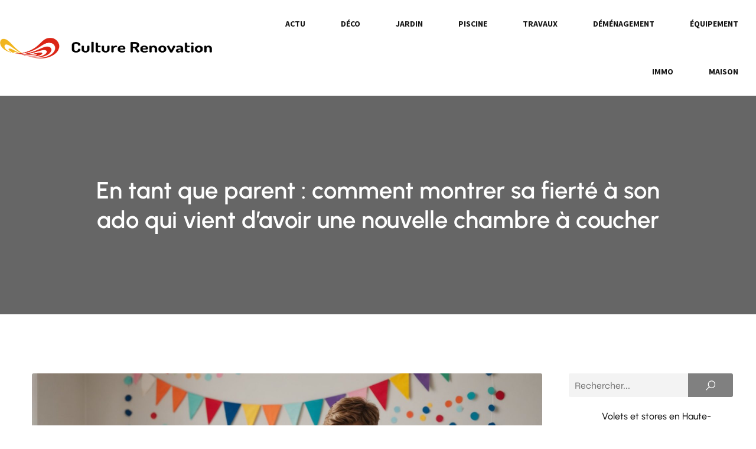

--- FILE ---
content_type: text/html; charset=UTF-8
request_url: https://www.culture-renovation.com/239/en-tant-que-parent-comment-montrer-sa-fierte-a-son-ado-qui-vient-davoir-une-nouvelle-chambre-a-coucher/
body_size: 28303
content:
<!DOCTYPE html>
<html lang="fr-FR" id="kubio">
<head>
	<meta charset="UTF-8" />
	<meta name="viewport" content="width=device-width, initial-scale=1" />
<meta name='robots' content='index, follow, max-image-preview:large, max-snippet:-1, max-video-preview:-1' />

	<!-- This site is optimized with the Yoast SEO plugin v26.7 - https://yoast.com/wordpress/plugins/seo/ -->
	<title>Le cadeau à offrir à votre enfant pour sa nouvelle chambre à coucher</title>
<link data-rocket-preload as="style" data-wpr-hosted-gf-parameters="family=Open%20Sans%3A300%2C300italic%2C400%2C400italic%2C500%2C600%2C600italic%2C700%2C700italic%2C800%2C800italic%7CMulish%3A300%2C400%2C500%2C600%2C700%7CRoboto%3A100%2C100italic%2C300%2C300italic%2C400%2C400italic%2C500%2C500italic%2C600%2C700%2C700italic%2C900%2C900italic%7CCarter%20One%3A400%7CPoppins%3A300%2C400%2C500%2C600%2C700%2C900%7CSyne%3A400%2C400italic%2C500%2C600%2C700%2C700italic%7CSyncopate%3A400%2C700%7CSource%20Sans%20Pro%3A400%2C400italic%2C500%2C600%2C700%2C700italic%7CUrbanist%3A400%2C400italic%2C500%2C600%2C700%2C700italic%7CPlayfair%20Display%3A400%2C800&display=swap" href="https://www.culture-renovation.com/wp-content/cache/fonts/1/google-fonts/css/4/8/c/92dfdaebf337e6d9dbc0359639cac.css" rel="preload">
<link data-wpr-hosted-gf-parameters="family=Open%20Sans%3A300%2C300italic%2C400%2C400italic%2C500%2C600%2C600italic%2C700%2C700italic%2C800%2C800italic%7CMulish%3A300%2C400%2C500%2C600%2C700%7CRoboto%3A100%2C100italic%2C300%2C300italic%2C400%2C400italic%2C500%2C500italic%2C600%2C700%2C700italic%2C900%2C900italic%7CCarter%20One%3A400%7CPoppins%3A300%2C400%2C500%2C600%2C700%2C900%7CSyne%3A400%2C400italic%2C500%2C600%2C700%2C700italic%7CSyncopate%3A400%2C700%7CSource%20Sans%20Pro%3A400%2C400italic%2C500%2C600%2C700%2C700italic%7CUrbanist%3A400%2C400italic%2C500%2C600%2C700%2C700italic%7CPlayfair%20Display%3A400%2C800&display=swap" href="https://www.culture-renovation.com/wp-content/cache/fonts/1/google-fonts/css/4/8/c/92dfdaebf337e6d9dbc0359639cac.css" media="print" onload="this.media=&#039;all&#039;" rel="stylesheet">
<noscript data-wpr-hosted-gf-parameters=""><link rel="stylesheet" href="https://fonts.googleapis.com/css?family=Open%20Sans%3A300%2C300italic%2C400%2C400italic%2C500%2C600%2C600italic%2C700%2C700italic%2C800%2C800italic%7CMulish%3A300%2C400%2C500%2C600%2C700%7CRoboto%3A100%2C100italic%2C300%2C300italic%2C400%2C400italic%2C500%2C500italic%2C600%2C700%2C700italic%2C900%2C900italic%7CCarter%20One%3A400%7CPoppins%3A300%2C400%2C500%2C600%2C700%2C900%7CSyne%3A400%2C400italic%2C500%2C600%2C700%2C700italic%7CSyncopate%3A400%2C700%7CSource%20Sans%20Pro%3A400%2C400italic%2C500%2C600%2C700%2C700italic%7CUrbanist%3A400%2C400italic%2C500%2C600%2C700%2C700italic%7CPlayfair%20Display%3A400%2C800&#038;display=swap"></noscript>
	<meta name="description" content="Avoir sa propre chambre signifie : maturité et autodiscipline, offrir un présent est un moyen pour féliciter votre enfant de cette nouvelle étape de sa vie." />
	<link rel="canonical" href="https://www.culture-renovation.com/239/en-tant-que-parent-comment-montrer-sa-fierte-a-son-ado-qui-vient-davoir-une-nouvelle-chambre-a-coucher/" />
	<meta property="og:locale" content="fr_FR" />
	<meta property="og:type" content="article" />
	<meta property="og:title" content="Le cadeau à offrir à votre enfant pour sa nouvelle chambre à coucher" />
	<meta property="og:description" content="Avoir sa propre chambre signifie : maturité et autodiscipline, offrir un présent est un moyen pour féliciter votre enfant de cette nouvelle étape de sa vie." />
	<meta property="og:url" content="https://www.culture-renovation.com/239/en-tant-que-parent-comment-montrer-sa-fierte-a-son-ado-qui-vient-davoir-une-nouvelle-chambre-a-coucher/" />
	<meta property="og:site_name" content="Culture Renovation" />
	<meta property="article:published_time" content="2023-10-08T15:54:55+00:00" />
	<meta property="article:modified_time" content="2024-07-01T12:26:20+00:00" />
	<meta property="og:image" content="https://www.culture-renovation.com/wp-content/uploads/2024/11/as-a-parent-how-to-show-pride-to-your-teenager-who-just-got-a-new-bedroom.jpeg" />
	<meta property="og:image:width" content="2016" />
	<meta property="og:image:height" content="1152" />
	<meta property="og:image:type" content="image/jpeg" />
	<meta name="author" content="thibault" />
	<meta name="twitter:card" content="summary_large_image" />
	<meta name="twitter:label1" content="Écrit par" />
	<meta name="twitter:data1" content="thibault" />
	<meta name="twitter:label2" content="Durée de lecture estimée" />
	<meta name="twitter:data2" content="3 minutes" />
	<script type="application/ld+json" class="yoast-schema-graph">{"@context":"https://schema.org","@graph":[{"@type":"Article","@id":"https://www.culture-renovation.com/239/en-tant-que-parent-comment-montrer-sa-fierte-a-son-ado-qui-vient-davoir-une-nouvelle-chambre-a-coucher/#article","isPartOf":{"@id":"https://www.culture-renovation.com/239/en-tant-que-parent-comment-montrer-sa-fierte-a-son-ado-qui-vient-davoir-une-nouvelle-chambre-a-coucher/"},"author":{"name":"thibault","@id":"https://www.culture-renovation.com/#/schema/person/2b6932404f090bfdf739750c02315637"},"headline":"En tant que parent : comment montrer sa fierté à son ado qui vient d’avoir une nouvelle chambre à coucher","datePublished":"2023-10-08T15:54:55+00:00","dateModified":"2024-07-01T12:26:20+00:00","mainEntityOfPage":{"@id":"https://www.culture-renovation.com/239/en-tant-que-parent-comment-montrer-sa-fierte-a-son-ado-qui-vient-davoir-une-nouvelle-chambre-a-coucher/"},"wordCount":545,"publisher":{"@id":"https://www.culture-renovation.com/#organization"},"image":{"@id":"https://www.culture-renovation.com/239/en-tant-que-parent-comment-montrer-sa-fierte-a-son-ado-qui-vient-davoir-une-nouvelle-chambre-a-coucher/#primaryimage"},"thumbnailUrl":"https://www.culture-renovation.com/wp-content/uploads/2024/11/as-a-parent-how-to-show-pride-to-your-teenager-who-just-got-a-new-bedroom.jpeg","articleSection":["Actu"],"inLanguage":"fr-FR"},{"@type":"WebPage","@id":"https://www.culture-renovation.com/239/en-tant-que-parent-comment-montrer-sa-fierte-a-son-ado-qui-vient-davoir-une-nouvelle-chambre-a-coucher/","url":"https://www.culture-renovation.com/239/en-tant-que-parent-comment-montrer-sa-fierte-a-son-ado-qui-vient-davoir-une-nouvelle-chambre-a-coucher/","name":"Le cadeau à offrir à votre enfant pour sa nouvelle chambre à coucher","isPartOf":{"@id":"https://www.culture-renovation.com/#website"},"primaryImageOfPage":{"@id":"https://www.culture-renovation.com/239/en-tant-que-parent-comment-montrer-sa-fierte-a-son-ado-qui-vient-davoir-une-nouvelle-chambre-a-coucher/#primaryimage"},"image":{"@id":"https://www.culture-renovation.com/239/en-tant-que-parent-comment-montrer-sa-fierte-a-son-ado-qui-vient-davoir-une-nouvelle-chambre-a-coucher/#primaryimage"},"thumbnailUrl":"https://www.culture-renovation.com/wp-content/uploads/2024/11/as-a-parent-how-to-show-pride-to-your-teenager-who-just-got-a-new-bedroom.jpeg","datePublished":"2023-10-08T15:54:55+00:00","dateModified":"2024-07-01T12:26:20+00:00","description":"Avoir sa propre chambre signifie : maturité et autodiscipline, offrir un présent est un moyen pour féliciter votre enfant de cette nouvelle étape de sa vie.","breadcrumb":{"@id":"https://www.culture-renovation.com/239/en-tant-que-parent-comment-montrer-sa-fierte-a-son-ado-qui-vient-davoir-une-nouvelle-chambre-a-coucher/#breadcrumb"},"inLanguage":"fr-FR","potentialAction":[{"@type":"ReadAction","target":["https://www.culture-renovation.com/239/en-tant-que-parent-comment-montrer-sa-fierte-a-son-ado-qui-vient-davoir-une-nouvelle-chambre-a-coucher/"]}]},{"@type":"ImageObject","inLanguage":"fr-FR","@id":"https://www.culture-renovation.com/239/en-tant-que-parent-comment-montrer-sa-fierte-a-son-ado-qui-vient-davoir-une-nouvelle-chambre-a-coucher/#primaryimage","url":"https://www.culture-renovation.com/wp-content/uploads/2024/11/as-a-parent-how-to-show-pride-to-your-teenager-who-just-got-a-new-bedroom.jpeg","contentUrl":"https://www.culture-renovation.com/wp-content/uploads/2024/11/as-a-parent-how-to-show-pride-to-your-teenager-who-just-got-a-new-bedroom.jpeg","width":2016,"height":1152},{"@type":"BreadcrumbList","@id":"https://www.culture-renovation.com/239/en-tant-que-parent-comment-montrer-sa-fierte-a-son-ado-qui-vient-davoir-une-nouvelle-chambre-a-coucher/#breadcrumb","itemListElement":[{"@type":"ListItem","position":1,"name":"Accueil","item":"https://www.culture-renovation.com/"},{"@type":"ListItem","position":2,"name":"En tant que parent : comment montrer sa fierté à son ado qui vient d’avoir une nouvelle chambre à coucher"}]},{"@type":"WebSite","@id":"https://www.culture-renovation.com/#website","url":"https://www.culture-renovation.com/","name":"Culture Renovation","description":"Trouver le bon renovation pour votre maison","publisher":{"@id":"https://www.culture-renovation.com/#organization"},"potentialAction":[{"@type":"SearchAction","target":{"@type":"EntryPoint","urlTemplate":"https://www.culture-renovation.com/?s={search_term_string}"},"query-input":{"@type":"PropertyValueSpecification","valueRequired":true,"valueName":"search_term_string"}}],"inLanguage":"fr-FR"},{"@type":"Organization","@id":"https://www.culture-renovation.com/#organization","name":"Culture Renovation","url":"https://www.culture-renovation.com/","logo":{"@type":"ImageObject","inLanguage":"fr-FR","@id":"https://www.culture-renovation.com/#/schema/logo/image/","url":"https://www.culture-renovation.com/wp-content/uploads/2022/12/CultureRenovation.png","contentUrl":"https://www.culture-renovation.com/wp-content/uploads/2022/12/CultureRenovation.png","width":550,"height":68,"caption":"Culture Renovation"},"image":{"@id":"https://www.culture-renovation.com/#/schema/logo/image/"}},{"@type":"Person","@id":"https://www.culture-renovation.com/#/schema/person/2b6932404f090bfdf739750c02315637","name":"thibault","sameAs":["https://culture-renovation.com"]}]}</script>
	<!-- / Yoast SEO plugin. -->


<title>Le cadeau à offrir à votre enfant pour sa nouvelle chambre à coucher</title>
<link rel='dns-prefetch' href='//fonts.googleapis.com' />
<link href='https://fonts.gstatic.com' crossorigin rel='preconnect' />
<link rel="alternate" type="application/rss+xml" title="Culture Renovation &raquo; Flux" href="https://www.culture-renovation.com/feed/" />
<link rel="alternate" type="application/rss+xml" title="Culture Renovation &raquo; Flux des commentaires" href="https://www.culture-renovation.com/comments/feed/" />
<link rel="alternate" title="oEmbed (JSON)" type="application/json+oembed" href="https://www.culture-renovation.com/wp-json/oembed/1.0/embed?url=https%3A%2F%2Fwww.culture-renovation.com%2F239%2Fen-tant-que-parent-comment-montrer-sa-fierte-a-son-ado-qui-vient-davoir-une-nouvelle-chambre-a-coucher%2F" />
<link rel="alternate" title="oEmbed (XML)" type="text/xml+oembed" href="https://www.culture-renovation.com/wp-json/oembed/1.0/embed?url=https%3A%2F%2Fwww.culture-renovation.com%2F239%2Fen-tant-que-parent-comment-montrer-sa-fierte-a-son-ado-qui-vient-davoir-une-nouvelle-chambre-a-coucher%2F&#038;format=xml" />
<style id='wp-img-auto-sizes-contain-inline-css' type='text/css'>
img:is([sizes=auto i],[sizes^="auto," i]){contain-intrinsic-size:3000px 1500px}
/*# sourceURL=wp-img-auto-sizes-contain-inline-css */
</style>
<link data-minify="1" rel='stylesheet' id='kubio-block-library-css' href='https://www.culture-renovation.com/wp-content/cache/min/1/wp-content/plugins/kubio-pro/build/block-library/style.css?ver=1755298157' type='text/css' media='all' />
<style id='kubio-block-library-inline-css' type='text/css'>
.kubio-shape-circles{background-image:var(--wpr-bg-bcd13add-b5ee-4296-8e45-66c8e511e182)}.kubio-shape-10degree-stripes{background-image:var(--wpr-bg-39cb9dc4-52c7-4121-aabc-f8850da87c20)}.kubio-shape-rounded-squares-blue{background-image:var(--wpr-bg-95f2d674-8901-498e-91a0-3177648ebfed)}.kubio-shape-many-rounded-squares-blue{background-image:var(--wpr-bg-0391812c-74a0-4186-9251-b7729c0c3c8c)}.kubio-shape-two-circles{background-image:var(--wpr-bg-917c67aa-a64e-465e-ad45-ce42ea2d59a7)}.kubio-shape-circles-2{background-image:var(--wpr-bg-615c1095-2e6f-48ef-992a-aee0040ab8f1)}.kubio-shape-circles-3{background-image:var(--wpr-bg-68dbec5f-2adc-4455-9ac7-1491620886d9)}.kubio-shape-circles-gradient{background-image:var(--wpr-bg-a51307d4-4204-42cb-8b52-0206b6eef821)}.kubio-shape-circles-white-gradient{background-image:var(--wpr-bg-44a95133-e0c8-49de-9e5b-1528ee321d52)}.kubio-shape-waves{background-image:var(--wpr-bg-26af7fb3-a4f4-4dfd-9687-77856731f698)}.kubio-shape-waves-inverted{background-image:var(--wpr-bg-89b60b1f-81e8-487d-9568-e0bacb0832e8)}.kubio-shape-dots{background-image:var(--wpr-bg-99ffd2ae-fe56-473b-accc-1485b9379fce)}.kubio-shape-left-tilted-lines{background-image:var(--wpr-bg-e5663e13-5f2f-4b52-a012-000ff67697d1)}.kubio-shape-right-tilted-lines{background-image:var(--wpr-bg-848cba49-4e0f-49b5-aca8-02e65b2f28f7)}.kubio-shape-right-tilted-strips{background-image:var(--wpr-bg-5d22df61-0f25-4f81-a061-742be840bb21)}.kubio-shape-doodle{background-image:var(--wpr-bg-043cae8f-5739-4cf8-ae43-a92d0e382c4b)}.kubio-shape-falling-stars{background-image:var(--wpr-bg-18957469-94b4-4a83-9b18-bcde5147f303)}.kubio-shape-grain{background-image:var(--wpr-bg-dc985322-549e-4a20-8420-558fc8a2b1fa)}.kubio-shape-poly1{background-image:var(--wpr-bg-2e4fa2fc-9cf5-4277-a796-2e7d80956de4)}.kubio-shape-poly2{background-image:var(--wpr-bg-88868f26-c897-4ee7-86df-16adb55b648d)}.kubio-shape-wavy-lines{background-image:var(--wpr-bg-365977d0-84f5-4bc0-beb2-12dd9fb07f58)}

:root { --kubio-color-1:128,128,128;--kubio-color-2:51,51,255;--kubio-color-3:255,255,51;--kubio-color-4:51,255,51;--kubio-color-5:255,255,255;--kubio-color-6:23,23,23;--kubio-color-1-variant-1:229,229,229;--kubio-color-1-variant-2:178,178,178;--kubio-color-1-variant-3:128,128,128;--kubio-color-1-variant-4:76,76,76;--kubio-color-1-variant-5:25,25,25;--kubio-color-2-variant-1:221,221,255;--kubio-color-2-variant-2:136,136,255;--kubio-color-2-variant-3:51,51,255;--kubio-color-2-variant-4:33,33,169;--kubio-color-2-variant-5:16,16,84;--kubio-color-3-variant-1:255,255,221;--kubio-color-3-variant-2:255,255,136;--kubio-color-3-variant-3:255,255,51;--kubio-color-3-variant-4:169,169,33;--kubio-color-3-variant-5:84,84,16;--kubio-color-4-variant-1:221,255,221;--kubio-color-4-variant-2:136,255,136;--kubio-color-4-variant-3:51,255,51;--kubio-color-4-variant-4:33,169,33;--kubio-color-4-variant-5:16,84,16;--kubio-color-5-variant-1:255,255,255;--kubio-color-5-variant-2:204,204,204;--kubio-color-5-variant-3:153,153,153;--kubio-color-5-variant-4:101,101,101;--kubio-color-5-variant-5:50,50,50;--kubio-color-6-variant-1:226,226,226;--kubio-color-6-variant-2:175,175,175;--kubio-color-6-variant-3:124,124,124;--kubio-color-6-variant-4:73,73,73;--kubio-color-6-variant-5:23,23,23 } .has-kubio-color-1-color{color:rgb(var(--kubio-color-1))} .has-kubio-color-1-background-color{background-color:rgb(var(--kubio-color-1))} [data-kubio] .has-kubio-color-1-color{color:rgb(var(--kubio-color-1))} [data-kubio] .has-kubio-color-1-background-color{background-color:rgb(var(--kubio-color-1))} .has-kubio-color-2-color{color:rgb(var(--kubio-color-2))} .has-kubio-color-2-background-color{background-color:rgb(var(--kubio-color-2))} [data-kubio] .has-kubio-color-2-color{color:rgb(var(--kubio-color-2))} [data-kubio] .has-kubio-color-2-background-color{background-color:rgb(var(--kubio-color-2))} .has-kubio-color-3-color{color:rgb(var(--kubio-color-3))} .has-kubio-color-3-background-color{background-color:rgb(var(--kubio-color-3))} [data-kubio] .has-kubio-color-3-color{color:rgb(var(--kubio-color-3))} [data-kubio] .has-kubio-color-3-background-color{background-color:rgb(var(--kubio-color-3))} .has-kubio-color-4-color{color:rgb(var(--kubio-color-4))} .has-kubio-color-4-background-color{background-color:rgb(var(--kubio-color-4))} [data-kubio] .has-kubio-color-4-color{color:rgb(var(--kubio-color-4))} [data-kubio] .has-kubio-color-4-background-color{background-color:rgb(var(--kubio-color-4))} .has-kubio-color-5-color{color:rgb(var(--kubio-color-5))} .has-kubio-color-5-background-color{background-color:rgb(var(--kubio-color-5))} [data-kubio] .has-kubio-color-5-color{color:rgb(var(--kubio-color-5))} [data-kubio] .has-kubio-color-5-background-color{background-color:rgb(var(--kubio-color-5))} .has-kubio-color-6-color{color:rgb(var(--kubio-color-6))} .has-kubio-color-6-background-color{background-color:rgb(var(--kubio-color-6))} [data-kubio] .has-kubio-color-6-color{color:rgb(var(--kubio-color-6))} [data-kubio] .has-kubio-color-6-background-color{background-color:rgb(var(--kubio-color-6))}



#kubio .style--myjPBTuKaA-outer .wp-block-kubio-navigation-section__nav{animation-duration:0.5s;padding-top:0px;padding-bottom:0px;padding-right:0px;background-color:#ffffff;margin-top:0px;margin-bottom:0px;margin-left:0px;margin-right:0px;}#kubio .style--myjPBTuKaA-outer .h-navigation_sticky.wp-block-kubio-navigation-section__nav{box-shadow:0px 19px 38px 0px rgba(0, 0, 0, 0.16) ;}#kubio .style-wMVQPp5UVy2-inner{text-align:left;height:auto;min-height:unset;}#kubio .style-wMVQPp5UVy2-container{height:auto;min-height:unset;}#kubio .style-WrOe3RXKVk4-container{align-items:flex-start;justify-content:flex-start;gap:10px;--kubio-gap-fallback:10px;text-decoration:none;}#kubio .style-WrOe3RXKVk4-container .kubio-logo-image{max-height:60px;}#kubio .style-WrOe3RXKVk4-image{max-height:70px;}#kubio .style-WrOe3RXKVk4-text{text-decoration:none;color:#ffffff;}#kubio .h-navigation_sticky .style-WrOe3RXKVk4-text{color:#000000;}#kubio .style-ay2_YXHF7gv-inner{text-align:right;height:auto;min-height:unset;}#kubio .style-ay2_YXHF7gv-container{height:auto;min-height:unset;}#kubio .h-navigation_sticky .style-ay2_YXHF7gv-inner{padding-top:0px;padding-bottom:0px;padding-left:0px;padding-right:0px;margin-top:0px;margin-bottom:0px;margin-left:0px;margin-right:0px;}#kubio .style-BoLu673YQLe-outer.bordered-active-item > .kubio-menu > ul > li::before,#kubio .style-BoLu673YQLe-outer.bordered-active-item > .kubio-menu > ul > li::after{background-color:rgba(var(--kubio-color-1),1);height:3px;}#kubio .style-BoLu673YQLe-outer.solid-active-item > .kubio-menu > ul > li::before,#kubio .style-BoLu673YQLe-outer.solid-active-item > .kubio-menu > ul > li::after{background-color:rgba(var(--kubio-color-1),1);border-top-left-radius:0%;border-top-right-radius:0%;border-bottom-left-radius:0%;border-bottom-right-radius:0%;}#kubio .style-BoLu673YQLe-outer > .kubio-menu > ul{justify-content:flex-end;gap:0px;--kubio-gap-fallback:0px;}#kubio .style-BoLu673YQLe-outer > .kubio-menu  > ul > li > a{font-weight:600;font-size:14px;line-height:1.5em;letter-spacing:0px;text-decoration:none;text-transform:uppercase;color:rgba(var(--kubio-color-6),1);padding-top:30px;padding-bottom:30px;padding-left:30px;padding-right:30px;}#kubio .style-BoLu673YQLe-outer > .kubio-menu  > ul > li > a:hover,#kubio .style-BoLu673YQLe-outer > .kubio-menu > ul > li > a.hover{color:rgba(var(--kubio-color-1),1);}#kubio .style-BoLu673YQLe-outer > .kubio-menu > ul > li.current-menu-item > a,#kubio .style-BoLu673YQLe-outer > .kubio-menu > ul > li.current_page_item > a{color:rgba(var(--kubio-color-1),1);}#kubio .style-BoLu673YQLe-outer > .kubio-menu  > ul > li > a > svg{padding-left:5px;padding-right:5px;}#kubio .style-BoLu673YQLe-outer > .kubio-menu  li > ul{background-color:#ffffff;margin-left:5px;margin-right:5px;box-shadow:0px 0px 5px 2px rgba(0, 0, 0, 0.04) ;}#kubio .style-BoLu673YQLe-outer > .kubio-menu  li > ul > li> a{font-size:14px;text-decoration:none;color:rgba(var(--kubio-color-6-variant-3),1);padding-top:10px;padding-bottom:10px;padding-left:20px;padding-right:20px;border-bottom-color:rgba(128,128,128,.2);border-bottom-width:1px;border-bottom-style:solid;background-color:rgb(255, 255, 255);}#kubio .style-BoLu673YQLe-outer > .kubio-menu  li > ul > li > a:hover,#kubio .style-BoLu673YQLe-outer > .kubio-menu  li > ul > li > a.hover{color:rgb(255, 255, 255);background-color:rgba(var(--kubio-color-1),1);}#kubio .style-BoLu673YQLe-outer > .kubio-menu li > ul > li.current-menu-item > a,#kubio .style-BoLu673YQLe-outer > .kubio-menu  li > ul > li.current_page_item > a{color:rgb(255, 255, 255);background-color:rgba(var(--kubio-color-1),1);}#kubio .style-BoLu673YQLe-outer > .kubio-menu > ul > li > ul{margin-top:0px;}#kubio .style-BoLu673YQLe-outer > .kubio-menu > ul > li > ul:before{height:0px;width:100%;}#kubio .h-navigation_sticky .style-BoLu673YQLe-outer{padding-top:0px;padding-bottom:0px;padding-left:0px;padding-right:0px;margin-top:0px;margin-bottom:0px;margin-left:0px;margin-right:0px;}#kubio .h-navigation_sticky .style-BoLu673YQLe-outer > .kubio-menu  > ul > li > a:hover,#kubio .h-navigation_sticky .style-BoLu673YQLe-outer > .kubio-menu > ul > li > a.hover{color:rgba(var(--kubio-color-5),1);}#kubio .h-navigation_sticky .style-BoLu673YQLe-outer > .kubio-menu > ul > li.current-menu-item > a,#kubio .h-navigation_sticky .style-BoLu673YQLe-outer > .kubio-menu > ul > li.current_page_item > a{color:rgba(var(--kubio-color-5),1);}#kubio .style-LMCqPuKzA5T-icon{background-color:rgba(var(--kubio-color-6),1);border-top-color:black;border-top-width:0px;border-top-style:solid;border-right-color:black;border-right-width:0px;border-right-style:solid;border-bottom-color:black;border-bottom-width:0px;border-bottom-style:solid;border-left-color:black;border-left-width:0px;border-left-style:solid;border-top-left-radius:100%;border-top-right-radius:100%;border-bottom-left-radius:100%;border-bottom-right-radius:100%;fill:white;padding-top:10px;padding-bottom:10px;padding-left:10px;padding-right:10px;width:18px;height:18px;min-width:18px;min-height:18px;}.style-LMCqPuKzA5T-offscreen{background-color:#222B34;width:300px !important;}.style-LMCqPuKzA5T-offscreenOverlay{background-color:rgba(0,0,0,0.5);}#kubio .style--scXAeAJRN7-inner{text-align:left;height:auto;min-height:unset;}#kubio .style--scXAeAJRN7-container{height:auto;min-height:unset;}#kubio .style-4Sls_NJLehA-container{align-items:flex-start;justify-content:flex-start;gap:10px;--kubio-gap-fallback:10px;text-decoration:none;}#kubio .style-4Sls_NJLehA-container .kubio-logo-image{max-height:70px;}#kubio .style-4Sls_NJLehA-image{max-height:70px;}#kubio .style-4Sls_NJLehA-text{text-decoration:none;color:#ffffff;}#kubio .h-navigation_sticky .style-4Sls_NJLehA-text{color:#000000;}#kubio .style-Kazf852oZQH-outer > .kubio-menu > ul{--kubio-accordion-menu-offset:10px;}#kubio .style-Kazf852oZQH-outer > .kubio-menu  > ul > li > a{font-size:14px;text-decoration:none;color:white;padding-top:12px;padding-bottom:12px;padding-left:40px;border-top-color:#808080;border-right-color:#808080;border-bottom-color:#808080;border-bottom-width:1px;border-bottom-style:solid;border-left-color:#808080;}#kubio .style-Kazf852oZQH-outer > .kubio-menu  > ul > li > a > svg{padding-left:20px;padding-right:20px;}#kubio .style-Kazf852oZQH-outer > .kubio-menu  li > ul > li> a{font-size:14px;text-decoration:none;color:white;padding-top:12px;padding-bottom:12px;padding-left:40px;border-top-color:#808080;border-right-color:#808080;border-bottom-color:#808080;border-bottom-width:1px;border-bottom-style:solid;border-left-color:#808080;}#kubio .style-Kazf852oZQH-outer > .kubio-menu  li > ul > li > a > svg{padding-left:20px;padding-right:20px;}#kubio .style-zG7QhG4DZUb-inner{text-align:center;height:auto;min-height:unset;}#kubio .style-zG7QhG4DZUb-container{height:auto;min-height:unset;}#kubio .style-IqO72kFQgyl-inner{text-align:left;}#kubio .style-IqO72kFQgyl-container{height:auto;min-height:unset;}#kubio .style-aIxSNMb4tde-outer{text-align:left;}#kubio .style-eQH-PlSXo8u-outer a.style-eQH-PlSXo8u-link{text-align:center;background-color:rgba(var(--kubio-color-1),1);font-family:Open Sans,Helvetica, Arial, Sans-Serif, serif;font-weight:600;font-size:12px;line-height:1;letter-spacing:1px;text-decoration:none;text-transform:uppercase;color:#fff;border-top-color:rgba(var(--kubio-color-1),1);border-top-width:2px;border-top-style:solid;border-right-color:rgba(var(--kubio-color-1),1);border-right-width:2px;border-right-style:solid;border-bottom-color:rgba(var(--kubio-color-1),1);border-bottom-width:2px;border-bottom-style:solid;border-left-color:rgba(var(--kubio-color-1),1);border-left-width:2px;border-left-style:solid;border-top-left-radius:5px;border-top-right-radius:5px;border-bottom-left-radius:5px;border-bottom-right-radius:5px;padding-top:12px;padding-bottom:12px;padding-left:24px;padding-right:24px;justify-content:center;}#kubio .style-eQH-PlSXo8u-outer a.style-eQH-PlSXo8u-link:hover{background-color:rgba(var(--kubio-color-1-variant-4),1);border-top-color:rgba(var(--kubio-color-1-variant-4),1);border-right-color:rgba(var(--kubio-color-1-variant-4),1);border-bottom-color:rgba(var(--kubio-color-1-variant-4),1);border-left-color:rgba(var(--kubio-color-1-variant-4),1);}#kubio a.style-eQH-PlSXo8u-link .style-eQH-PlSXo8u-icon{width:12px;height:12px;min-width:12px;min-height:12px;margin-left:10px;margin-right:0px;}#kubio .style-YWevhCXtrZd-inner{text-align:left;height:auto;min-height:unset;}#kubio .style-YWevhCXtrZd-container{height:auto;min-height:unset;}#kubio .style-C-JTeaECjio-container{align-items:flex-end;justify-content:flex-end;gap:10px;--kubio-gap-fallback:10px;text-decoration:none;}#kubio .style-C-JTeaECjio-container .kubio-logo-image{max-height:35px;}#kubio .style-C-JTeaECjio-image{max-height:70px;}#kubio .style-C-JTeaECjio-text{text-decoration:none;color:#ffffff;}#kubio .h-navigation_sticky .style-C-JTeaECjio-text{color:#000000;}#kubio .h-navigation_sticky .style-C-JTeaECjio-container .kubio-logo-image{max-height:60px;}#kubio .style-uNnRXLJvKSo-inner{text-align:right;height:auto;min-height:unset;}#kubio .style-uNnRXLJvKSo-container{height:auto;min-height:unset;}#kubio .h-navigation_sticky .style-uNnRXLJvKSo-inner{padding-top:0px;padding-bottom:0px;padding-left:0px;padding-right:0px;margin-top:0px;margin-bottom:0px;margin-left:0px;margin-right:0px;}#kubio .style-Nu7UdNQCFlw-outer.bordered-active-item > .kubio-menu > ul > li::before,#kubio .style-Nu7UdNQCFlw-outer.bordered-active-item > .kubio-menu > ul > li::after{background-color:rgba(var(--kubio-color-1),1);height:3px;}#kubio .style-Nu7UdNQCFlw-outer.solid-active-item > .kubio-menu > ul > li::before,#kubio .style-Nu7UdNQCFlw-outer.solid-active-item > .kubio-menu > ul > li::after{background-color:rgba(var(--kubio-color-1),1);border-top-left-radius:0%;border-top-right-radius:0%;border-bottom-left-radius:0%;border-bottom-right-radius:0%;}#kubio .style-Nu7UdNQCFlw-outer > .kubio-menu > ul{justify-content:flex-end;gap:0px;--kubio-gap-fallback:0px;}#kubio .style-Nu7UdNQCFlw-outer > .kubio-menu  > ul > li > a{font-weight:700;font-size:14px;line-height:1.5em;letter-spacing:0px;text-decoration:none;text-transform:uppercase;color:rgba(var(--kubio-color-6),1);padding-top:30px;padding-bottom:30px;padding-left:30px;padding-right:30px;}#kubio .style-Nu7UdNQCFlw-outer > .kubio-menu  > ul > li > a:hover,#kubio .style-Nu7UdNQCFlw-outer > .kubio-menu > ul > li > a.hover{color:rgba(var(--kubio-color-1),1);}#kubio .style-Nu7UdNQCFlw-outer > .kubio-menu > ul > li.current-menu-item > a,#kubio .style-Nu7UdNQCFlw-outer > .kubio-menu > ul > li.current_page_item > a{color:rgba(var(--kubio-color-1),1);}#kubio .style-Nu7UdNQCFlw-outer > .kubio-menu  > ul > li > a > svg{padding-left:5px;padding-right:5px;}#kubio .style-Nu7UdNQCFlw-outer > .kubio-menu  li > ul{background-color:#ffffff;margin-left:5px;margin-right:5px;box-shadow:0px 0px 5px 2px rgba(0, 0, 0, 0.04) ;}#kubio .style-Nu7UdNQCFlw-outer > .kubio-menu  li > ul > li> a{font-size:14px;text-decoration:none;color:rgba(var(--kubio-color-6-variant-3),1);padding-top:10px;padding-bottom:10px;padding-left:20px;padding-right:20px;border-bottom-color:rgba(128,128,128,.2);border-bottom-width:1px;border-bottom-style:solid;background-color:rgb(255, 255, 255);}#kubio .style-Nu7UdNQCFlw-outer > .kubio-menu  li > ul > li > a:hover,#kubio .style-Nu7UdNQCFlw-outer > .kubio-menu  li > ul > li > a.hover{color:rgb(255, 255, 255);background-color:rgba(var(--kubio-color-1),1);}#kubio .style-Nu7UdNQCFlw-outer > .kubio-menu li > ul > li.current-menu-item > a,#kubio .style-Nu7UdNQCFlw-outer > .kubio-menu  li > ul > li.current_page_item > a{color:rgb(255, 255, 255);background-color:rgba(var(--kubio-color-1),1);}#kubio .style-Nu7UdNQCFlw-outer > .kubio-menu > ul > li > ul{margin-top:0px;}#kubio .style-Nu7UdNQCFlw-outer > .kubio-menu > ul > li > ul:before{height:0px;width:100%;}#kubio .h-navigation_sticky .style-Nu7UdNQCFlw-outer{padding-top:0px;padding-bottom:0px;padding-left:0px;padding-right:0px;margin-top:0px;margin-bottom:0px;margin-left:0px;margin-right:0px;}#kubio .h-navigation_sticky .style-Nu7UdNQCFlw-outer > .kubio-menu  > ul > li > a:hover,#kubio .h-navigation_sticky .style-Nu7UdNQCFlw-outer > .kubio-menu > ul > li > a.hover{color:rgba(var(--kubio-color-5),1);}#kubio .h-navigation_sticky .style-Nu7UdNQCFlw-outer > .kubio-menu > ul > li.current-menu-item > a,#kubio .h-navigation_sticky .style-Nu7UdNQCFlw-outer > .kubio-menu > ul > li.current_page_item > a{color:rgba(var(--kubio-color-5),1);}#kubio .style-Dam76JDmcIi-icon{background-color:rgba(var(--kubio-color-6),1);border-top-color:black;border-top-width:0px;border-top-style:solid;border-right-color:black;border-right-width:0px;border-right-style:solid;border-bottom-color:black;border-bottom-width:0px;border-bottom-style:solid;border-left-color:black;border-left-width:0px;border-left-style:solid;border-top-left-radius:100%;border-top-right-radius:100%;border-bottom-left-radius:100%;border-bottom-right-radius:100%;fill:white;padding-top:10px;padding-bottom:10px;padding-left:10px;padding-right:10px;width:18px;height:18px;min-width:18px;min-height:18px;}.style-Dam76JDmcIi-offscreen{background-color:#222B34;width:300px !important;}.style-Dam76JDmcIi-offscreenOverlay{background-color:rgba(0,0,0,0.5);}#kubio .style-hKYMo3FgHzh-inner{text-align:left;height:auto;min-height:unset;}#kubio .style-hKYMo3FgHzh-container{height:auto;min-height:unset;}#kubio .style-_w7B6Ofy7Qu-container{align-items:flex-start;justify-content:flex-start;gap:10px;--kubio-gap-fallback:10px;text-decoration:none;}#kubio .style-_w7B6Ofy7Qu-container .kubio-logo-image{max-height:70px;}#kubio .style-_w7B6Ofy7Qu-image{max-height:70px;}#kubio .style-_w7B6Ofy7Qu-text{text-decoration:none;color:#ffffff;}#kubio .h-navigation_sticky .style-_w7B6Ofy7Qu-text{color:#000000;}#kubio .style-KEiZtXIPlz1-outer > .kubio-menu > ul{--kubio-accordion-menu-offset:10px;}#kubio .style-KEiZtXIPlz1-outer > .kubio-menu  > ul > li > a{font-size:14px;text-decoration:none;color:white;padding-top:12px;padding-bottom:12px;padding-left:40px;border-top-color:#808080;border-right-color:#808080;border-bottom-color:#808080;border-bottom-width:1px;border-bottom-style:solid;border-left-color:#808080;}#kubio .style-KEiZtXIPlz1-outer > .kubio-menu  > ul > li > a > svg{padding-left:20px;padding-right:20px;}#kubio .style-KEiZtXIPlz1-outer > .kubio-menu  li > ul > li> a{font-size:14px;text-decoration:none;color:white;padding-top:12px;padding-bottom:12px;padding-left:40px;border-top-color:#808080;border-right-color:#808080;border-bottom-color:#808080;border-bottom-width:1px;border-bottom-style:solid;border-left-color:#808080;}#kubio .style-KEiZtXIPlz1-outer > .kubio-menu  li > ul > li > a > svg{padding-left:20px;padding-right:20px;}#kubio .style-zhvABs3T5VW-inner{text-align:center;height:auto;min-height:unset;}#kubio .style-zhvABs3T5VW-container{height:auto;min-height:unset;}#kubio .style-xpLIjsbXwV-outer{background-image:var(--wpr-bg-c973cfe6-81e9-4a42-b1c6-72a28b1e33f9);background-size:cover;background-position:51% 18%;background-attachment:scroll;background-repeat:no-repeat;padding-top:120px;padding-bottom:120px;height:auto;min-height:unset;}#kubio .style-xpLIjsbXwV-outer h1,#kubio .style-xpLIjsbXwV-outer h1[data-kubio]{color:rgba(var(--kubio-color-5),1);}#kubio .style-xpLIjsbXwV-outer h2,#kubio .style-xpLIjsbXwV-outer h2[data-kubio]{color:rgba(var(--kubio-color-5),1);}#kubio .style-xpLIjsbXwV-outer h3,#kubio .style-xpLIjsbXwV-outer h3[data-kubio]{color:rgba(var(--kubio-color-5),1);}#kubio .style-xpLIjsbXwV-outer h4,#kubio .style-xpLIjsbXwV-outer h4[data-kubio]{color:rgba(var(--kubio-color-5),1);}#kubio .style-xpLIjsbXwV-outer h5,#kubio .style-xpLIjsbXwV-outer h5[data-kubio]{color:rgba(var(--kubio-color-5),1);}#kubio .style-xpLIjsbXwV-outer h6,#kubio .style-xpLIjsbXwV-outer h6[data-kubio]{color:rgba(var(--kubio-color-5),1);}#kubio .style-xpLIjsbXwV-outer,#kubio .style-xpLIjsbXwV-outer [data-kubio]:not(h1):not(h2):not(h3):not(h4):not(h5):not(h6),#kubio .style-xpLIjsbXwV-outer p,#kubio .style-xpLIjsbXwV-outer p[data-kubio]{color:rgba(var(--kubio-color-5),1);}#kubio .style-monI7rOWl-8-inner{text-align:center;height:auto;min-height:unset;border-top-left-radius:9px;border-top-right-radius:9px;border-bottom-left-radius:9px;border-bottom-right-radius:9px;}#kubio .style-monI7rOWl-8-container{height:auto;min-height:unset;}#kubio p.wp-block.style-AV0_9bQVohk-container,#kubio h1.wp-block.style-AV0_9bQVohk-container,#kubio h2.wp-block.style-AV0_9bQVohk-container,#kubio h3.wp-block.style-AV0_9bQVohk-container,#kubio h4.wp-block.style-AV0_9bQVohk-container,#kubio h5.wp-block.style-AV0_9bQVohk-container,#kubio h6.wp-block.style-AV0_9bQVohk-container{font-size:40px;}#kubio .style-single-kxeqsSpdy-n-inner{text-align:center;}#kubio .style-single-kxeqsSpdy-n-container{height:auto;min-height:unset;}#kubio .style-single-rlYTEhTMib-container{background-color:rgba(var(--kubio-color-4),1);border-top-left-radius:3px;border-top-right-radius:3px;border-bottom-left-radius:3px;border-bottom-right-radius:3px;text-align:center;height:300px;}#kubio .style-single-rlYTEhTMib-image{object-position:center center;object-fit:cover;}#kubio .style-KGesgqe_P-metaDataContainer{justify-content:flex-start;}#kubio .style-KGesgqe_P-metaDataContainer a{font-family:Syne,Helvetica, Arial, Sans-Serif, serif;font-weight:400;font-size:12px;letter-spacing:1px;color:rgba(var(--kubio-color-6),0.5);}#kubio .style-KGesgqe_P-metaDataContainer a:hover{color:rgba(var(--kubio-color-1),1);}#kubio .style-KGesgqe_P-metaDataContainer .metadata-prefix{font-family:Syne,Helvetica, Arial, Sans-Serif, serif;font-weight:400;font-size:12px;letter-spacing:1px;}#kubio .style-KGesgqe_P-metaDataContainer .metadata-suffix{font-family:Syne,Helvetica, Arial, Sans-Serif, serif;font-weight:400;font-size:12px;letter-spacing:1px;}#kubio .style-KGesgqe_P-metaDataContainer .h-svg-icon{width:20px;height:20px;margin-right:5px;}#kubio .style-KGesgqe_P-metaDataContainer .metadata-separator{padding-left:5px;padding-right:5px;}#kubio .style-single-3VGwAjm9cX-inner{text-align:left;}#kubio .style-single-3VGwAjm9cX-container{height:auto;min-height:unset;}#kubio .style-wETEbWZUNc-inner{background-color:rgba(var(--kubio-color-1-variant-1),0.2);border-top-left-radius:3px;border-top-right-radius:3px;border-bottom-left-radius:3px;border-bottom-right-radius:3px;text-align:center;}#kubio .style-wETEbWZUNc-container{height:auto;min-height:unset;}#kubio p.wp-block.wp-block-kubio-text__text.style-single-1pwRcGAnh-text{font-family:Syne,Helvetica, Arial, Sans-Serif, serif;font-weight:400;font-size:14px;letter-spacing:1px;text-transform:uppercase;}#kubio .style-up5pQ_Cww-container{text-align:center;}#kubio .style-up5pQ_Cww-container a{margin-left:2px;margin-right:2px;font-family:Syne,Helvetica, Arial, Sans-Serif, serif;font-weight:400;font-size:12px;}#kubio .style-up5pQ_Cww-container .separator{font-family:Syne,Helvetica, Arial, Sans-Serif, serif;font-weight:400;font-size:12px;}#kubio .style-single-3ndM77FkZV-inner{text-align:left;}#kubio .style-single-3ndM77FkZV-container{text-align:left;height:auto;min-height:unset;}#kubio .style-single-ELgmeRXRD--outer a.style-single-ELgmeRXRD--link{font-weight:600;font-size:12px;line-height:1;letter-spacing:1px;text-decoration:none;color:rgba(var(--kubio-color-5),1);padding-top:12px;padding-bottom:12px;padding-left:24px;padding-right:24px;border-top-width:0px;border-top-style:none;border-right-width:0px;border-right-style:none;border-bottom-width:0px;border-bottom-style:none;border-left-width:0px;border-left-style:none;border-top-left-radius:3px;border-top-right-radius:3px;border-bottom-left-radius:3px;border-bottom-right-radius:3px;background-color:rgba(var(--kubio-color-1),1);justify-content:center;}#kubio .style-single-ELgmeRXRD--outer a.style-single-ELgmeRXRD--link:hover{background-color:rgba(var(--kubio-color-6),1);}#kubio a.style-single-ELgmeRXRD--link .style-single-ELgmeRXRD--icon{margin-left:0px;margin-right:10px;width:12px;height:12px;min-width:12px;min-height:12px;}#kubio .style-single-mMPMCQqWfs-inner{text-align:right;padding-left:15px;}#kubio .style-single-mMPMCQqWfs-container{text-align:right;height:auto;min-height:unset;}#kubio .style-single-ACSe8L2gsX-outer a.style-single-ACSe8L2gsX-link{font-weight:600;font-size:12px;line-height:1;letter-spacing:1px;text-decoration:none;color:rgba(var(--kubio-color-5),1);padding-top:12px;padding-bottom:12px;padding-left:24px;padding-right:24px;border-top-width:0px;border-top-style:none;border-right-width:0px;border-right-style:none;border-bottom-width:0px;border-bottom-style:none;border-left-width:0px;border-left-style:none;border-top-left-radius:3px;border-top-right-radius:3px;border-bottom-left-radius:3px;border-bottom-right-radius:3px;background-color:rgba(var(--kubio-color-1),1);justify-content:center;}#kubio .style-single-ACSe8L2gsX-outer a.style-single-ACSe8L2gsX-link:hover{background-color:rgba(var(--kubio-color-6),1);}#kubio a.style-single-ACSe8L2gsX-link .style-single-ACSe8L2gsX-icon{margin-left:10px;margin-right:0px;width:12px;height:12px;min-width:12px;min-height:12px;}#kubio .style-single-f5wDJx69T0o-inner{text-align:center;}#kubio .style-single-f5wDJx69T0o-container{height:auto;min-height:unset;}#kubio .style-theme-HE2LPNtfKX-inner{text-align:left;border-top-left-radius:3px;border-top-right-radius:3px;border-bottom-left-radius:3px;border-bottom-right-radius:3px;}#kubio .style-theme-HE2LPNtfKX-container{height:auto;min-height:unset;}#kubio .style-theme-ciaK61IeR-input{border-top-left-radius:3px;border-top-right-radius:0px;border-bottom-left-radius:3px;border-bottom-right-radius:0px;background-color:rgba(var(--kubio-color-6),0.05);font-family:Syne,Helvetica, Arial, Sans-Serif, serif;font-weight:400;}#kubio .style-theme-ciaK61IeR-button{border-top-width:0px;border-top-style:none;border-right-width:0px;border-right-style:none;border-bottom-width:0px;border-bottom-style:none;border-left-width:0px;border-left-style:none;border-top-left-radius:0px;border-top-right-radius:3px;border-bottom-left-radius:0px;border-bottom-right-radius:3px;background-color:rgba(var(--kubio-color-1),1);font-family:Syne,Helvetica, Arial, Sans-Serif, serif;font-weight:400;font-size:14px;letter-spacing:0px;text-transform:none;color:rgba(var(--kubio-color-5),1);width:80px;}#kubio .style-theme-ciaK61IeR-button:hover{background-color:rgba(var(--kubio-color-6),1);}#kubio .style-theme-ciaK61IeR-icon{fill:rgba(var(--kubio-color-5),1);width:20px;height:20px;min-width:20px;min-height:20px;}#kubio .style-YhsjvXBwg-widget-box{text-align:left;}#kubio .style-YhsjvXBwg-widget-box a{font-family:Urbanist,Helvetica, Arial, Sans-Serif, serif;font-weight:500;color:rgba(var(--kubio-color-6),1);}#kubio .style-YhsjvXBwg-widget-box .wp-block-latest-posts__featured-image{padding-bottom:50px;}#kubio .style-vP0mYzy99sE-outer{padding-top:0px;padding-bottom:0px;background-color:rgba(var(--kubio-color-5),1);}#kubio .style-vP0mYzy99sE-outer a,#kubio .style-vP0mYzy99sE-outer a[data-kubio]{color:rgba(var(--kubio-color-1),1);}#kubio .style-vP0mYzy99sE-outer a:hover,#kubio .style-vP0mYzy99sE-outer a[data-kubio]:hover{color:rgba(var(--kubio-color-1-variant-2),1);}#kubio .style-nJpox2eRXHV-inner{text-align:left;}#kubio .style-nJpox2eRXHV-container{text-align:center;height:auto;min-height:unset;}#kubio .style-tF8kitdcL-outer p{font-weight:500;}#kubio .style-Loo-_vNpms-outer.bordered-active-item > .kubio-menu > ul > li::before,#kubio .style-Loo-_vNpms-outer.bordered-active-item > .kubio-menu > ul > li::after{background-color:rgba(var(--kubio-color-1),1);height:3px;}#kubio .style-Loo-_vNpms-outer.solid-active-item > .kubio-menu > ul > li::before,#kubio .style-Loo-_vNpms-outer.solid-active-item > .kubio-menu > ul > li::after{background-color:white;border-top-left-radius:0%;border-top-right-radius:0%;border-bottom-left-radius:0%;border-bottom-right-radius:0%;}#kubio .style-Loo-_vNpms-outer > .kubio-menu > ul{justify-content:flex-end;gap:40px;--kubio-gap-fallback:40px;}#kubio .style-Loo-_vNpms-outer > .kubio-menu  > ul > li > a{font-family:Urbanist,Helvetica, Arial, Sans-Serif, serif;font-weight:600;font-size:18px;line-height:1.5em;letter-spacing:0px;text-decoration:none;text-transform:none;color:rgba(0, 0, 0, 0.85);padding-top:10px;padding-bottom:10px;padding-left:0px;padding-right:0px;}#kubio .style-Loo-_vNpms-outer > .kubio-menu  > ul > li > a > svg{padding-left:5px;padding-right:5px;}#kubio .style-Loo-_vNpms-outer > .kubio-menu  li > ul{background-color:#ffffff;margin-left:5px;margin-right:5px;box-shadow:0px 0px 5px 2px rgba(0, 0, 0, 0.04) ;}#kubio .style-Loo-_vNpms-outer > .kubio-menu  li > ul > li> a{font-size:14px;text-decoration:none;color:rgba(var(--kubio-color-6-variant-3),1);padding-top:10px;padding-bottom:10px;padding-left:20px;padding-right:20px;border-bottom-color:rgba(128,128,128,.2);border-bottom-width:1px;border-bottom-style:solid;background-color:rgb(255, 255, 255);}#kubio .style-Loo-_vNpms-outer > .kubio-menu  li > ul > li > a:hover,#kubio .style-Loo-_vNpms-outer > .kubio-menu  li > ul > li > a.hover{color:rgb(255, 255, 255);background-color:rgba(var(--kubio-color-1),1);}#kubio .style-Loo-_vNpms-outer > .kubio-menu li > ul > li.current-menu-item > a,#kubio .style-Loo-_vNpms-outer > .kubio-menu  li > ul > li.current_page_item > a{color:rgb(255, 255, 255);background-color:rgba(var(--kubio-color-1),1);}#kubio .style-Loo-_vNpms-outer > .kubio-menu > ul > li > ul{margin-top:0px;}#kubio .style-Loo-_vNpms-outer > .kubio-menu > ul > li > ul:before{height:0px;width:100%;}#kubio .style-local-5-container{flex:0 0 auto;ms-flex:0 0 auto;width:auto;max-width:100%;}#kubio .style-local-7-container{flex:1 1 0;ms-flex:1 1 0%;max-width:100%;}#kubio .style-local-13-container{flex:0 0 auto;-ms-flex:0 0 auto;}#kubio .style-local-18-container{flex:0 0 auto;-ms-flex:0 0 auto;}#kubio .style-local-20-container{flex:0 0 auto;ms-flex:0 0 auto;width:auto;max-width:100%;}#kubio .style-local-25-container{width:28.06%;flex:0 0 auto;-ms-flex:0 0 auto;}#kubio .h-navigation_sticky .style-local-25-container{ms-flex:0 0 auto;width:auto;max-width:100%;}#kubio .style-local-27-container{width:71.93%;flex:0 0 auto;-ms-flex:0 0 auto;}#kubio .h-navigation_sticky .style-local-27-container{ms-flex:0 0 auto;width:auto;max-width:100%;}#kubio .style-local-33-container{flex:0 0 auto;-ms-flex:0 0 auto;}#kubio .style-local-38-container{flex:0 0 auto;-ms-flex:0 0 auto;}#kubio .style-local-42-container{width:80%;flex:0 0 auto;-ms-flex:0 0 auto;}#kubio .style-local-46-container{width:75%;flex:0 0 auto;-ms-flex:0 0 auto;}#kubio .style-local-50-container{width:100%;flex:0 0 auto;-ms-flex:0 0 auto;}#kubio .style-local-52-container{width:100%;flex:0 0 auto;-ms-flex:0 0 auto;}#kubio .style-local-56-container{flex:1 1 0;ms-flex:1 1 0%;max-width:100%;}#kubio .style-local-58-container{flex:1 1 0;ms-flex:1 1 0%;max-width:100%;}#kubio .style-local-60-container{width:25%;flex:0 0 auto;-ms-flex:0 0 auto;}#kubio .style-local-63-container{width:100%;flex:0 0 auto;-ms-flex:0 0 auto;}#kubio .style-local-68-container{flex:0 0 auto;-ms-flex:0 0 auto;}#kubio .style-local-70-container{flex:0 0 auto;-ms-flex:0 0 auto;}body .style-ay2_YXHF7gv-container > * > .h-y-container > *:not(:last-child){margin-bottom:0px;}body .style-uNnRXLJvKSo-container > * > .h-y-container > *:not(:last-child){margin-bottom:0px;}body .style-single-3VGwAjm9cX-container > * > .h-y-container > *:not(:last-child){margin-bottom:0px;}.h-y-container > *:not(:last-child),.h-x-container-inner > *{margin-bottom:20px;}.h-x-container-inner,.h-column__content > .h-x-container > *:last-child,.h-y-container > .kubio-block-inserter{margin-bottom:-20px;}.h-x-container-inner{margin-left:-10px;margin-right:-10px;}.h-x-container-inner > *{padding-left:10px;padding-right:10px;}[data-kubio] a:not([class*=wp-block-button]),.with-kubio-global-style a:not([class*=wp-block-button]),a:not([class*=wp-block-button])[data-kubio],.wp-block-woocommerce-mini-cart-contents a:not([class*=wp-block-button]){font-family:Source Sans Pro,Helvetica, Arial, Sans-Serif, serif;font-weight:400;font-size:1em;line-height:1.5;text-decoration:none;color:#0000ff;}[data-kubio] a:not([class*=wp-block-button]):hover,.with-kubio-global-style a:not([class*=wp-block-button]):hover,a:not([class*=wp-block-button])[data-kubio]:hover,.wp-block-woocommerce-mini-cart-contents a:not([class*=wp-block-button]):hover{color:#0000ff;}[data-kubio] h1,.with-kubio-global-style h1,h1[data-kubio],.wp-block-woocommerce-mini-cart-contents h1{font-family:Urbanist,Helvetica, Arial, Sans-Serif, serif;font-weight:600;font-size:3em;line-height:1.26;text-transform:none;color:rgba(var(--kubio-color-6),1);}[data-kubio] h2,.with-kubio-global-style h2,h2[data-kubio],.wp-block-woocommerce-mini-cart-contents h2{font-family:Urbanist,Helvetica, Arial, Sans-Serif, serif;font-weight:600;font-size:33px;line-height:1.143;text-transform:none;color:rgba(var(--kubio-color-6),1);}[data-kubio] h3,.with-kubio-global-style h3,h3[data-kubio],.wp-block-woocommerce-mini-cart-contents h3{font-family:Urbanist,Helvetica, Arial, Sans-Serif, serif;font-weight:500;font-size:27px;line-height:1.25;text-transform:none;color:rgba(var(--kubio-color-6),1);}[data-kubio] h4,.with-kubio-global-style h4,h4[data-kubio],.wp-block-woocommerce-mini-cart-contents h4{font-family:Urbanist,Helvetica, Arial, Sans-Serif, serif;font-weight:600;font-size:1.25em;line-height:1.6;text-transform:none;color:rgba(var(--kubio-color-6),1);}[data-kubio] h5,.with-kubio-global-style h5,h5[data-kubio],.wp-block-woocommerce-mini-cart-contents h5{font-family:Urbanist,Helvetica, Arial, Sans-Serif, serif;font-weight:600;font-size:1.125em;line-height:1.55;text-transform:none;color:#000000;}[data-kubio] h6,.with-kubio-global-style h6,h6[data-kubio],.wp-block-woocommerce-mini-cart-contents h6{font-family:Urbanist,Helvetica, Arial, Sans-Serif, serif;font-weight:700;font-size:0.8em;line-height:1.6;letter-spacing:1px;text-transform:uppercase;color:rgba(var(--kubio-color-6),1);}[data-kubio],.with-kubio-global-style,[data-kubio] p,.with-kubio-global-style p,p[data-kubio],.wp-block-woocommerce-mini-cart-contents{font-family:Urbanist,Helvetica, Arial, Sans-Serif, serif;font-weight:400;font-size:16px;line-height:1.6;text-transform:none;color:rgba(var(--kubio-color-5-variant-5),1);}[data-kubio] .h-lead,.with-kubio-global-style .h-lead,.h-lead[data-kubio]{font-family:Urbanist,Helvetica, Arial, Sans-Serif, serif;font-weight:400;font-size:1.25em;line-height:1.5;text-transform:none;color:rgba(var(--kubio-color-6-variant-3),1);}div.h-section-global-spacing{padding-top:100px;padding-bottom:100px;}.h-global-transition,.h-global-transition-all,.h-global-transition-all *{transition-duration:1s;}[data-kubio] input[type='color'],[data-kubio] input[type='date'],[data-kubio] input[type='datetime'],[data-kubio] input[type='datetime-local'],[data-kubio] input[type='email'],[data-kubio] input[type='month'],[data-kubio] input[type='number'],[data-kubio] input[type='password'],[data-kubio] input[type='search'],[data-kubio] input[type='tel'],[data-kubio] input[type='text'],[data-kubio] input[type='url'],[data-kubio] input[type='week'],[data-kubio] input[type='time'],[data-kubio] input:not([type]),[data-kubio] textarea,[data-kubio] select{font-family:Syne,Helvetica, Arial, Sans-Serif, serif;font-weight:400;font-size:16px;line-height:1.6;text-transform:none;background-color:rgba(var(--kubio-color-5),1);border-top-color:rgba(var(--kubio-color-5-variant-2),1);border-top-width:1px;border-top-style:solid;border-right-color:rgba(var(--kubio-color-5-variant-2),1);border-right-width:1px;border-right-style:solid;border-bottom-color:rgba(var(--kubio-color-5-variant-2),1);border-bottom-width:1px;border-bottom-style:solid;border-left-color:rgba(var(--kubio-color-5-variant-2),1);border-left-width:1px;border-left-style:solid;border-top-left-radius:4px;border-top-right-radius:4px;border-bottom-left-radius:4px;border-bottom-right-radius:4px;padding-top:4px;padding-bottom:4px;padding-left:10px;padding-right:10px;margin-bottom:10px;}[data-kubio] input[type='color']:hover,[data-kubio] input[type='date']:hover,[data-kubio] input[type='datetime']:hover,[data-kubio] input[type='datetime-local']:hover,[data-kubio] input[type='email']:hover,[data-kubio] input[type='month']:hover,[data-kubio] input[type='number']:hover,[data-kubio] input[type='password']:hover,[data-kubio] input[type='search']:hover,[data-kubio] input[type='tel']:hover,[data-kubio] input[type='text']:hover,[data-kubio] input[type='url']:hover,[data-kubio] input[type='week']:hover,[data-kubio] input[type='time']:hover,[data-kubio] input:not([type]):hover,[data-kubio] textarea:hover,[data-kubio] select:hover{color:rgba(var(--kubio-color-6),1);border-top-color:rgba(var(--kubio-color-6-variant-1),1);border-right-color:rgba(var(--kubio-color-6-variant-1),1);border-bottom-color:rgba(var(--kubio-color-6-variant-1),1);border-left-color:rgba(var(--kubio-color-6-variant-1),1);}[data-kubio] input[type='color']:focus,[data-kubio] input[type='date']:focus,[data-kubio] input[type='datetime']:focus,[data-kubio] input[type='datetime-local']:focus,[data-kubio] input[type='email']:focus,[data-kubio] input[type='month']:focus,[data-kubio] input[type='number']:focus,[data-kubio] input[type='password']:focus,[data-kubio] input[type='search']:focus,[data-kubio] input[type='tel']:focus,[data-kubio] input[type='text']:focus,[data-kubio] input[type='url']:focus,[data-kubio] input[type='week']:focus,[data-kubio] input[type='time']:focus,[data-kubio] input:not([type]):focus,[data-kubio] textarea:focus,[data-kubio] select:focus{color:rgba(var(--kubio-color-6),1);border-top-color:rgba(var(--kubio-color-1),1);border-right-color:rgba(var(--kubio-color-1),1);border-bottom-color:rgba(var(--kubio-color-1),1);border-left-color:rgba(var(--kubio-color-1),1);}[data-kubio] input[type='button'],[data-kubio] button{background-color:rgba(var(--kubio-color-1),1);border-top-color:rgba(var(--kubio-color-1),1);border-top-width:2px;border-top-style:solid;border-right-color:rgba(var(--kubio-color-1),1);border-right-width:2px;border-right-style:solid;border-bottom-color:rgba(var(--kubio-color-1),1);border-bottom-width:2px;border-bottom-style:solid;border-left-color:rgba(var(--kubio-color-1),1);border-left-width:2px;border-left-style:solid;border-top-left-radius:4px;border-top-right-radius:4px;border-bottom-left-radius:4px;border-bottom-right-radius:4px;font-family:Syne,Helvetica, Arial, Sans-Serif, serif;font-weight:400;color:rgba(var(--kubio-color-5),1);padding-top:8px;padding-bottom:8px;padding-left:25px;padding-right:24px;}[data-kubio] input[type='button']:hover,[data-kubio] button:hover{background-color:rgba(var(--kubio-color-1-variant-4),1);border-top-color:rgba(var(--kubio-color-1-variant-4),1);border-right-color:rgba(var(--kubio-color-1-variant-4),1);border-bottom-color:rgba(var(--kubio-color-1-variant-4),1);border-left-color:rgba(var(--kubio-color-1-variant-4),1);}[data-kubio] input[type='button']:disabled,[data-kubio] button:disabled,[data-kubio] input[type='button'][disabled],[data-kubio] button[disabled]{background-color:rgba(var(--kubio-color-5-variant-2),1);border-top-color:rgba(var(--kubio-color-5-variant-2),1);border-right-color:rgba(var(--kubio-color-5-variant-2),1);border-bottom-color:rgba(var(--kubio-color-5-variant-2),1);border-left-color:rgba(var(--kubio-color-5-variant-2),1);color:rgba(var(--kubio-color-5-variant-3),1);}[data-kubio] input[type='submit'],[data-kubio] button[type='submit']{border-top-color:rgba(var(--kubio-color-1),1);border-top-width:2px;border-top-style:solid;border-right-color:rgba(var(--kubio-color-1),1);border-right-width:2px;border-right-style:solid;border-bottom-color:rgba(var(--kubio-color-1),1);border-bottom-width:2px;border-bottom-style:solid;border-left-color:rgba(var(--kubio-color-1),1);border-left-width:2px;border-left-style:solid;border-top-left-radius:4px;border-top-right-radius:4px;border-bottom-left-radius:4px;border-bottom-right-radius:4px;font-family:Syne,Helvetica, Arial, Sans-Serif, serif;font-weight:400;color:rgba(var(--kubio-color-5),1);padding-top:8px;padding-bottom:8px;padding-left:25px;padding-right:24px;background-color:rgba(var(--kubio-color-1),1);}[data-kubio] input[type='submit']:hover,[data-kubio] button[type='submit']:hover{border-top-color:rgba(var(--kubio-color-1-variant-4),1);border-right-color:rgba(var(--kubio-color-1-variant-4),1);border-bottom-color:rgba(var(--kubio-color-1-variant-4),1);border-left-color:rgba(var(--kubio-color-1-variant-4),1);background-color:rgba(var(--kubio-color-1-variant-4),1);}[data-kubio] input[type='submit']:disabled,[data-kubio] input[type='submit'][disabled],[data-kubio] button[type='submit']:disabled,[data-kubio] button[type='submit'][disabled]{border-top-color:rgba(var(--kubio-color-5-variant-2),1);border-right-color:rgba(var(--kubio-color-5-variant-2),1);border-bottom-color:rgba(var(--kubio-color-5-variant-2),1);border-left-color:rgba(var(--kubio-color-5-variant-2),1);color:rgba(var(--kubio-color-5-variant-3),1);background-color:rgba(var(--kubio-color-5-variant-2),1);}[data-kubio] input[type='reset'],[data-kubio] button[type='reset']{background-color:rgba(var(--kubio-color-1-variant-1),1);border-top-color:rgba(var(--kubio-color-1-variant-1),1);border-top-width:2px;border-top-style:solid;border-right-color:rgba(var(--kubio-color-1-variant-1),1);border-right-width:2px;border-right-style:solid;border-bottom-color:rgba(var(--kubio-color-1-variant-1),1);border-bottom-width:2px;border-bottom-style:solid;border-left-color:rgba(var(--kubio-color-1-variant-1),1);border-left-width:2px;border-left-style:solid;border-top-left-radius:4px;border-top-right-radius:4px;border-bottom-left-radius:4px;border-bottom-right-radius:4px;font-family:Syne,Helvetica, Arial, Sans-Serif, serif;font-weight:400;color:rgba(var(--kubio-color-6-variant-2),1);padding-top:8px;padding-bottom:8px;padding-left:25px;padding-right:24px;}[data-kubio] input[type='reset']:hover,[data-kubio] button[type='reset']:hover{background-color:rgba(var(--kubio-color-1-variant-2),1);border-top-color:rgba(var(--kubio-color-1-variant-2),1);border-right-color:rgba(var(--kubio-color-1-variant-2),1);border-bottom-color:rgba(var(--kubio-color-1-variant-2),1);border-left-color:rgba(var(--kubio-color-1-variant-2),1);}[data-kubio] input[type='reset']:disabled,[data-kubio] input[type='reset'][disabled],[data-kubio] button[type='reset']:disabled,[data-kubio] button[type='reset'][disabled]{background-color:rgba(var(--kubio-color-5-variant-2),1);border-top-color:rgba(var(--kubio-color-5-variant-2),1);border-right-color:rgba(var(--kubio-color-5-variant-2),1);border-bottom-color:rgba(var(--kubio-color-5-variant-2),1);border-left-color:rgba(var(--kubio-color-5-variant-2),1);color:rgba(var(--kubio-color-5-variant-3),1);}#kubio  .woocommerce a.button,#kubio  .woocommerce button.button,#kubio  .woocommerce input.button,#kubio  .woocommerce #respond input#submit{border-top-color:rgba(var(--kubio-color-2),1);border-top-width:2px;border-top-style:solid;border-right-color:rgba(var(--kubio-color-2),1);border-right-width:2px;border-right-style:solid;border-bottom-color:rgba(var(--kubio-color-2),1);border-bottom-width:2px;border-bottom-style:solid;border-left-color:rgba(var(--kubio-color-2),1);border-left-width:2px;border-left-style:solid;border-top-left-radius:4px;border-top-right-radius:4px;border-bottom-left-radius:4px;border-bottom-right-radius:4px;background-color:rgba(var(--kubio-color-2),1);font-family:Open Sans,Helvetica, Arial, Sans-Serif, serif;font-weight:400;font-size:14px;line-height:1.2;text-transform:none;color:rgba(var(--kubio-color-5),1);}#kubio  .woocommerce a.button:hover,#kubio  .woocommerce button.button:hover,#kubio  .woocommerce input.button:hover,#kubio  .woocommerce #respond input#submit:hover{border-top-color:rgba(var(--kubio-color-2-variant-4),1);border-right-color:rgba(var(--kubio-color-2-variant-4),1);border-bottom-color:rgba(var(--kubio-color-2-variant-4),1);border-left-color:rgba(var(--kubio-color-2-variant-4),1);background-color:rgba(var(--kubio-color-2-variant-4),1);}#kubio  .woocommerce a.button:disabled,#kubio  .woocommerce a.button[disabled],#kubio  .woocommerce button.button:disabled,#kubio  .woocommerce button.button[disabled],#kubio  .woocommerce input.button:disabled,#kubio  .woocommerce input.button[disabled],#kubio  .woocommerce #respond input#submit:disabled,#kubio  .woocommerce #respond input#submit[disabled]{border-top-color:rgba(var(--kubio-color-5-variant-2),1);border-right-color:rgba(var(--kubio-color-5-variant-2),1);border-bottom-color:rgba(var(--kubio-color-5-variant-2),1);border-left-color:rgba(var(--kubio-color-5-variant-2),1);background-color:rgba(var(--kubio-color-5-variant-2),1);color:rgba(var(--kubio-color-5-variant-4),1);}#kubio  .woocommerce a.button.woocommerce-form-login__submit,#kubio  .woocommerce a.button.add_to_cart_button,#kubio  .woocommerce a.button.alt,#kubio  .woocommerce button.button.woocommerce-form-login__submit,#kubio  .woocommerce button.button.add_to_cart_button,#kubio  .woocommerce button.button.alt,#kubio  .woocommerce input.button.woocommerce-form-login__submit,#kubio  .woocommerce input.button.add_to_cart_button,#kubio  .woocommerce input.button.alt,#kubio  .woocommerce #respond input#submit.woocommerce-form-login__submit,#kubio  .woocommerce #respond input#submit.add_to_cart_button,#kubio  .woocommerce #respond input#submit.alt{background-color:rgba(var(--kubio-color-1),1);border-top-color:rgba(var(--kubio-color-1),1);border-top-width:2px;border-top-style:solid;border-right-color:rgba(var(--kubio-color-1),1);border-right-width:2px;border-right-style:solid;border-bottom-color:rgba(var(--kubio-color-1),1);border-bottom-width:2px;border-bottom-style:solid;border-left-color:rgba(var(--kubio-color-1),1);border-left-width:2px;border-left-style:solid;border-top-left-radius:4px;border-top-right-radius:4px;border-bottom-left-radius:4px;border-bottom-right-radius:4px;font-family:Open Sans,Helvetica, Arial, Sans-Serif, serif;font-weight:400;font-size:14px;line-height:1.2;text-transform:none;color:rgba(var(--kubio-color-5),1);box-shadow:0px 27px 15px -24px rgba(0,0,0,0.5) ;}#kubio  .woocommerce a.button.woocommerce-form-login__submit:hover,#kubio  .woocommerce a.button.add_to_cart_button:hover,#kubio  .woocommerce a.button.alt:hover,#kubio  .woocommerce button.button.woocommerce-form-login__submit:hover,#kubio  .woocommerce button.button.add_to_cart_button:hover,#kubio  .woocommerce button.button.alt:hover,#kubio  .woocommerce input.button.woocommerce-form-login__submit:hover,#kubio  .woocommerce input.button.add_to_cart_button:hover,#kubio  .woocommerce input.button.alt:hover,#kubio  .woocommerce #respond input#submit.woocommerce-form-login__submit:hover,#kubio  .woocommerce #respond input#submit.add_to_cart_button:hover,#kubio  .woocommerce #respond input#submit.alt:hover{background-color:rgba(var(--kubio-color-1-variant-4),1);border-top-color:rgba(var(--kubio-color-1-variant-4),1);border-right-color:rgba(var(--kubio-color-1-variant-4),1);border-bottom-color:rgba(var(--kubio-color-1-variant-4),1);border-left-color:rgba(var(--kubio-color-1-variant-4),1);}#kubio  .woocommerce a.button.woocommerce-form-login__submit:disabled,#kubio  .woocommerce a.button.woocommerce-form-login__submit[disabled],#kubio  .woocommerce a.button.add_to_cart_button:disabled,#kubio  .woocommerce a.button.add_to_cart_button[disabled],#kubio  .woocommerce a.button.alt:disabled,#kubio  .woocommerce a.button.alt[disabled],#kubio  .woocommerce button.button.woocommerce-form-login__submit:disabled,#kubio  .woocommerce button.button.woocommerce-form-login__submit[disabled],#kubio  .woocommerce button.button.add_to_cart_button:disabled,#kubio  .woocommerce button.button.add_to_cart_button[disabled],#kubio  .woocommerce button.button.alt:disabled,#kubio  .woocommerce button.button.alt[disabled],#kubio  .woocommerce input.button.woocommerce-form-login__submit:disabled,#kubio  .woocommerce input.button.woocommerce-form-login__submit[disabled],#kubio  .woocommerce input.button.add_to_cart_button:disabled,#kubio  .woocommerce input.button.add_to_cart_button[disabled],#kubio  .woocommerce input.button.alt:disabled,#kubio  .woocommerce input.button.alt[disabled],#kubio  .woocommerce #respond input#submit.woocommerce-form-login__submit:disabled,#kubio  .woocommerce #respond input#submit.woocommerce-form-login__submit[disabled],#kubio  .woocommerce #respond input#submit.add_to_cart_button:disabled,#kubio  .woocommerce #respond input#submit.add_to_cart_button[disabled],#kubio  .woocommerce #respond input#submit.alt:disabled,#kubio  .woocommerce #respond input#submit.alt[disabled]{background-color:rgba(var(--kubio-color-5-variant-2),1);border-top-color:rgba(var(--kubio-color-5-variant-2),1);border-right-color:rgba(var(--kubio-color-5-variant-2),1);border-bottom-color:rgba(var(--kubio-color-5-variant-2),1);border-left-color:rgba(var(--kubio-color-5-variant-2),1);color:rgba(var(--kubio-color-5-variant-4),1);}#kubio  .woocommerce-loop-product__link .onsale{background-color:rgba(var(--kubio-color-3-variant-2),1);color:rgba(var(--kubio-color-5),1);padding-top:5px;padding-bottom:5px;padding-left:10px;padding-right:10px;border-top-left-radius:10px;border-top-right-radius:10px;border-bottom-left-radius:10px;border-bottom-right-radius:10px;}@media (min-width: 768px) and (max-width: 1023px){#kubio .h-navigation_sticky .style-WrOe3RXKVk4-text{color:#ffffff;}#kubio .h-navigation_sticky .style-4Sls_NJLehA-text{color:#ffffff;}#kubio .h-navigation_sticky .style-C-JTeaECjio-text{color:#ffffff;}#kubio .h-navigation_sticky .style-C-JTeaECjio-container .kubio-logo-image{max-height:35px;}#kubio .h-navigation_sticky .style-_w7B6Ofy7Qu-text{color:#ffffff;}#kubio .style-Loo-_vNpms-outer > .kubio-menu > ul{justify-content:flex-start;}#kubio .h-navigation_sticky .style-local-25-container{width:28.06%;-ms-flex:0 0 auto;}#kubio .h-navigation_sticky .style-local-27-container{width:71.93%;-ms-flex:0 0 auto;}#kubio .style-local-46-container{width:70%;}#kubio .style-local-60-container{width:30%;}div.h-section-global-spacing{padding-top:60px;padding-bottom:60px;}}@media (max-width: 767px){#kubio .h-navigation_sticky .style-WrOe3RXKVk4-text{color:#ffffff;}#kubio .h-navigation_sticky .style-4Sls_NJLehA-text{color:#ffffff;}#kubio .style-IqO72kFQgyl-inner{text-align:center;}#kubio .style-aIxSNMb4tde-outer{text-align:center;}#kubio .style-C-JTeaECjio-container{align-items:flex-start;justify-content:flex-start;}#kubio .h-navigation_sticky .style-C-JTeaECjio-text{color:#ffffff;}#kubio .h-navigation_sticky .style-C-JTeaECjio-container .kubio-logo-image{max-height:35px;}#kubio .h-navigation_sticky .style-_w7B6Ofy7Qu-text{color:#ffffff;}#kubio .style-xpLIjsbXwV-outer{padding-top:30px;padding-bottom:30px;}#kubio .style-single-f5wDJx69T0o-inner{margin-top:30px;}#kubio .style-local-5-container{flex:1 1 0;ms-flex:1 1 0%;}#kubio .style-local-7-container{flex:0 0 auto;ms-flex:0 0 auto;width:auto;}#kubio .style-local-13-container{width:100%;}#kubio .style-local-18-container{width:100%;}#kubio .style-local-20-container{width:100%;-ms-flex:0 0 auto;}#kubio .style-local-25-container{flex:1 1 0;ms-flex:1 1 0%;max-width:100%;}#kubio .style-local-27-container{ms-flex:0 0 auto;width:auto;max-width:100%;}#kubio .style-local-33-container{width:100%;}#kubio .style-local-38-container{width:100%;}#kubio .style-local-42-container{width:100%;}#kubio .style-local-46-container{width:100%;}#kubio .style-local-56-container{width:50%;flex:0 0 auto;-ms-flex:0 0 auto;}#kubio .style-local-58-container{width:50%;flex:0 0 auto;-ms-flex:0 0 auto;}#kubio .style-local-60-container{width:100%;}#kubio .style-local-68-container{width:100%;}#kubio .style-local-70-container{width:100%;}div.h-section-global-spacing{padding-top:30px;padding-bottom:30px;}}
/*# sourceURL=kubio-block-library-inline-css */
</style>
<style id='wp-block-post-content-inline-css' type='text/css'>
.wp-block-post-content{display:flow-root}
/*# sourceURL=https://www.culture-renovation.com/wp-includes/blocks/post-content/style.min.css */
</style>
<style id='wp-block-latest-posts-inline-css' type='text/css'>
.wp-block-latest-posts{box-sizing:border-box}.wp-block-latest-posts.alignleft{margin-right:2em}.wp-block-latest-posts.alignright{margin-left:2em}.wp-block-latest-posts.wp-block-latest-posts__list{list-style:none}.wp-block-latest-posts.wp-block-latest-posts__list li{clear:both;overflow-wrap:break-word}.wp-block-latest-posts.is-grid{display:flex;flex-wrap:wrap}.wp-block-latest-posts.is-grid li{margin:0 1.25em 1.25em 0;width:100%}@media (min-width:600px){.wp-block-latest-posts.columns-2 li{width:calc(50% - .625em)}.wp-block-latest-posts.columns-2 li:nth-child(2n){margin-right:0}.wp-block-latest-posts.columns-3 li{width:calc(33.33333% - .83333em)}.wp-block-latest-posts.columns-3 li:nth-child(3n){margin-right:0}.wp-block-latest-posts.columns-4 li{width:calc(25% - .9375em)}.wp-block-latest-posts.columns-4 li:nth-child(4n){margin-right:0}.wp-block-latest-posts.columns-5 li{width:calc(20% - 1em)}.wp-block-latest-posts.columns-5 li:nth-child(5n){margin-right:0}.wp-block-latest-posts.columns-6 li{width:calc(16.66667% - 1.04167em)}.wp-block-latest-posts.columns-6 li:nth-child(6n){margin-right:0}}:root :where(.wp-block-latest-posts.is-grid){padding:0}:root :where(.wp-block-latest-posts.wp-block-latest-posts__list){padding-left:0}.wp-block-latest-posts__post-author,.wp-block-latest-posts__post-date{display:block;font-size:.8125em}.wp-block-latest-posts__post-excerpt,.wp-block-latest-posts__post-full-content{margin-bottom:1em;margin-top:.5em}.wp-block-latest-posts__featured-image a{display:inline-block}.wp-block-latest-posts__featured-image img{height:auto;max-width:100%;width:auto}.wp-block-latest-posts__featured-image.alignleft{float:left;margin-right:1em}.wp-block-latest-posts__featured-image.alignright{float:right;margin-left:1em}.wp-block-latest-posts__featured-image.aligncenter{margin-bottom:1em;text-align:center}
/*# sourceURL=https://www.culture-renovation.com/wp-includes/blocks/latest-posts/style.min.css */
</style>
<style id='wp-emoji-styles-inline-css' type='text/css'>

	img.wp-smiley, img.emoji {
		display: inline !important;
		border: none !important;
		box-shadow: none !important;
		height: 1em !important;
		width: 1em !important;
		margin: 0 0.07em !important;
		vertical-align: -0.1em !important;
		background: none !important;
		padding: 0 !important;
	}
/*# sourceURL=wp-emoji-styles-inline-css */
</style>
<style id='wp-block-library-inline-css' type='text/css'>
:root{--wp-block-synced-color:#7a00df;--wp-block-synced-color--rgb:122,0,223;--wp-bound-block-color:var(--wp-block-synced-color);--wp-editor-canvas-background:#ddd;--wp-admin-theme-color:#007cba;--wp-admin-theme-color--rgb:0,124,186;--wp-admin-theme-color-darker-10:#006ba1;--wp-admin-theme-color-darker-10--rgb:0,107,160.5;--wp-admin-theme-color-darker-20:#005a87;--wp-admin-theme-color-darker-20--rgb:0,90,135;--wp-admin-border-width-focus:2px}@media (min-resolution:192dpi){:root{--wp-admin-border-width-focus:1.5px}}.wp-element-button{cursor:pointer}:root .has-very-light-gray-background-color{background-color:#eee}:root .has-very-dark-gray-background-color{background-color:#313131}:root .has-very-light-gray-color{color:#eee}:root .has-very-dark-gray-color{color:#313131}:root .has-vivid-green-cyan-to-vivid-cyan-blue-gradient-background{background:linear-gradient(135deg,#00d084,#0693e3)}:root .has-purple-crush-gradient-background{background:linear-gradient(135deg,#34e2e4,#4721fb 50%,#ab1dfe)}:root .has-hazy-dawn-gradient-background{background:linear-gradient(135deg,#faaca8,#dad0ec)}:root .has-subdued-olive-gradient-background{background:linear-gradient(135deg,#fafae1,#67a671)}:root .has-atomic-cream-gradient-background{background:linear-gradient(135deg,#fdd79a,#004a59)}:root .has-nightshade-gradient-background{background:linear-gradient(135deg,#330968,#31cdcf)}:root .has-midnight-gradient-background{background:linear-gradient(135deg,#020381,#2874fc)}:root{--wp--preset--font-size--normal:16px;--wp--preset--font-size--huge:42px}.has-regular-font-size{font-size:1em}.has-larger-font-size{font-size:2.625em}.has-normal-font-size{font-size:var(--wp--preset--font-size--normal)}.has-huge-font-size{font-size:var(--wp--preset--font-size--huge)}.has-text-align-center{text-align:center}.has-text-align-left{text-align:left}.has-text-align-right{text-align:right}.has-fit-text{white-space:nowrap!important}#end-resizable-editor-section{display:none}.aligncenter{clear:both}.items-justified-left{justify-content:flex-start}.items-justified-center{justify-content:center}.items-justified-right{justify-content:flex-end}.items-justified-space-between{justify-content:space-between}.screen-reader-text{border:0;clip-path:inset(50%);height:1px;margin:-1px;overflow:hidden;padding:0;position:absolute;width:1px;word-wrap:normal!important}.screen-reader-text:focus{background-color:#ddd;clip-path:none;color:#444;display:block;font-size:1em;height:auto;left:5px;line-height:normal;padding:15px 23px 14px;text-decoration:none;top:5px;width:auto;z-index:100000}html :where(.has-border-color){border-style:solid}html :where([style*=border-top-color]){border-top-style:solid}html :where([style*=border-right-color]){border-right-style:solid}html :where([style*=border-bottom-color]){border-bottom-style:solid}html :where([style*=border-left-color]){border-left-style:solid}html :where([style*=border-width]){border-style:solid}html :where([style*=border-top-width]){border-top-style:solid}html :where([style*=border-right-width]){border-right-style:solid}html :where([style*=border-bottom-width]){border-bottom-style:solid}html :where([style*=border-left-width]){border-left-style:solid}html :where(img[class*=wp-image-]){height:auto;max-width:100%}:where(figure){margin:0 0 1em}html :where(.is-position-sticky){--wp-admin--admin-bar--position-offset:var(--wp-admin--admin-bar--height,0px)}@media screen and (max-width:600px){html :where(.is-position-sticky){--wp-admin--admin-bar--position-offset:0px}}

/*# sourceURL=wp-block-library-inline-css */
</style><style id='global-styles-inline-css' type='text/css'>
:root{--wp--preset--aspect-ratio--square: 1;--wp--preset--aspect-ratio--4-3: 4/3;--wp--preset--aspect-ratio--3-4: 3/4;--wp--preset--aspect-ratio--3-2: 3/2;--wp--preset--aspect-ratio--2-3: 2/3;--wp--preset--aspect-ratio--16-9: 16/9;--wp--preset--aspect-ratio--9-16: 9/16;--wp--preset--color--black: #000000;--wp--preset--color--cyan-bluish-gray: #abb8c3;--wp--preset--color--white: #ffffff;--wp--preset--color--pale-pink: #f78da7;--wp--preset--color--vivid-red: #cf2e2e;--wp--preset--color--luminous-vivid-orange: #ff6900;--wp--preset--color--luminous-vivid-amber: #fcb900;--wp--preset--color--light-green-cyan: #7bdcb5;--wp--preset--color--vivid-green-cyan: #00d084;--wp--preset--color--pale-cyan-blue: #8ed1fc;--wp--preset--color--vivid-cyan-blue: #0693e3;--wp--preset--color--vivid-purple: #9b51e0;--wp--preset--color--kubio-color-1: rgba(var(--kubio-color-1), 1);--wp--preset--color--kubio-color-2: rgba(var(--kubio-color-2), 1);--wp--preset--color--kubio-color-3: rgba(var(--kubio-color-3), 1);--wp--preset--color--kubio-color-4: rgba(var(--kubio-color-4), 1);--wp--preset--color--kubio-color-5: rgba(var(--kubio-color-5), 1);--wp--preset--color--kubio-color-6: rgba(var(--kubio-color-6), 1);--wp--preset--color--kubio-color-5-variant-2: #F9F9F9;--wp--preset--gradient--vivid-cyan-blue-to-vivid-purple: linear-gradient(135deg,rgb(6,147,227) 0%,rgb(155,81,224) 100%);--wp--preset--gradient--light-green-cyan-to-vivid-green-cyan: linear-gradient(135deg,rgb(122,220,180) 0%,rgb(0,208,130) 100%);--wp--preset--gradient--luminous-vivid-amber-to-luminous-vivid-orange: linear-gradient(135deg,rgb(252,185,0) 0%,rgb(255,105,0) 100%);--wp--preset--gradient--luminous-vivid-orange-to-vivid-red: linear-gradient(135deg,rgb(255,105,0) 0%,rgb(207,46,46) 100%);--wp--preset--gradient--very-light-gray-to-cyan-bluish-gray: linear-gradient(135deg,rgb(238,238,238) 0%,rgb(169,184,195) 100%);--wp--preset--gradient--cool-to-warm-spectrum: linear-gradient(135deg,rgb(74,234,220) 0%,rgb(151,120,209) 20%,rgb(207,42,186) 40%,rgb(238,44,130) 60%,rgb(251,105,98) 80%,rgb(254,248,76) 100%);--wp--preset--gradient--blush-light-purple: linear-gradient(135deg,rgb(255,206,236) 0%,rgb(152,150,240) 100%);--wp--preset--gradient--blush-bordeaux: linear-gradient(135deg,rgb(254,205,165) 0%,rgb(254,45,45) 50%,rgb(107,0,62) 100%);--wp--preset--gradient--luminous-dusk: linear-gradient(135deg,rgb(255,203,112) 0%,rgb(199,81,192) 50%,rgb(65,88,208) 100%);--wp--preset--gradient--pale-ocean: linear-gradient(135deg,rgb(255,245,203) 0%,rgb(182,227,212) 50%,rgb(51,167,181) 100%);--wp--preset--gradient--electric-grass: linear-gradient(135deg,rgb(202,248,128) 0%,rgb(113,206,126) 100%);--wp--preset--gradient--midnight: linear-gradient(135deg,rgb(2,3,129) 0%,rgb(40,116,252) 100%);--wp--preset--font-size--small: 0.777em;--wp--preset--font-size--medium: 0.888em;--wp--preset--font-size--large: 2em;--wp--preset--font-size--x-large: 2.5em;--wp--preset--font-size--xx-large: 3em;--wp--preset--spacing--20: 0.44rem;--wp--preset--spacing--30: 0.67rem;--wp--preset--spacing--40: 1rem;--wp--preset--spacing--50: 1.5rem;--wp--preset--spacing--60: 2.25rem;--wp--preset--spacing--70: 3.38rem;--wp--preset--spacing--80: 5.06rem;--wp--preset--shadow--natural: 6px 6px 9px rgba(0, 0, 0, 0.2);--wp--preset--shadow--deep: 12px 12px 50px rgba(0, 0, 0, 0.4);--wp--preset--shadow--sharp: 6px 6px 0px rgba(0, 0, 0, 0.2);--wp--preset--shadow--outlined: 6px 6px 0px -3px rgb(255, 255, 255), 6px 6px rgb(0, 0, 0);--wp--preset--shadow--crisp: 6px 6px 0px rgb(0, 0, 0);--wp--preset--shadow--deep-2: 0px 0px 50px rgba(0, 0, 0, 0.2);}:root :where(.is-layout-flow) > :first-child{margin-block-start: 0;}:root :where(.is-layout-flow) > :last-child{margin-block-end: 0;}:root :where(.is-layout-flow) > *{margin-block-start: 24px;margin-block-end: 0;}:root :where(.is-layout-constrained) > :first-child{margin-block-start: 0;}:root :where(.is-layout-constrained) > :last-child{margin-block-end: 0;}:root :where(.is-layout-constrained) > *{margin-block-start: 24px;margin-block-end: 0;}:root :where(.is-layout-flex){gap: 24px;}:root :where(.is-layout-grid){gap: 24px;}body .is-layout-flex{display: flex;}.is-layout-flex{flex-wrap: wrap;align-items: center;}.is-layout-flex > :is(*, div){margin: 0;}body .is-layout-grid{display: grid;}.is-layout-grid > :is(*, div){margin: 0;}.has-black-color{color: var(--wp--preset--color--black) !important;}.has-cyan-bluish-gray-color{color: var(--wp--preset--color--cyan-bluish-gray) !important;}.has-white-color{color: var(--wp--preset--color--white) !important;}.has-pale-pink-color{color: var(--wp--preset--color--pale-pink) !important;}.has-vivid-red-color{color: var(--wp--preset--color--vivid-red) !important;}.has-luminous-vivid-orange-color{color: var(--wp--preset--color--luminous-vivid-orange) !important;}.has-luminous-vivid-amber-color{color: var(--wp--preset--color--luminous-vivid-amber) !important;}.has-light-green-cyan-color{color: var(--wp--preset--color--light-green-cyan) !important;}.has-vivid-green-cyan-color{color: var(--wp--preset--color--vivid-green-cyan) !important;}.has-pale-cyan-blue-color{color: var(--wp--preset--color--pale-cyan-blue) !important;}.has-vivid-cyan-blue-color{color: var(--wp--preset--color--vivid-cyan-blue) !important;}.has-vivid-purple-color{color: var(--wp--preset--color--vivid-purple) !important;}.has-kubio-color-1-color{color: var(--wp--preset--color--kubio-color-1) !important;}.has-kubio-color-2-color{color: var(--wp--preset--color--kubio-color-2) !important;}.has-kubio-color-3-color{color: var(--wp--preset--color--kubio-color-3) !important;}.has-kubio-color-4-color{color: var(--wp--preset--color--kubio-color-4) !important;}.has-kubio-color-5-color{color: var(--wp--preset--color--kubio-color-5) !important;}.has-kubio-color-6-color{color: var(--wp--preset--color--kubio-color-6) !important;}.has-kubio-color-5-variant-2-color{color: var(--wp--preset--color--kubio-color-5-variant-2) !important;}.has-black-background-color{background-color: var(--wp--preset--color--black) !important;}.has-cyan-bluish-gray-background-color{background-color: var(--wp--preset--color--cyan-bluish-gray) !important;}.has-white-background-color{background-color: var(--wp--preset--color--white) !important;}.has-pale-pink-background-color{background-color: var(--wp--preset--color--pale-pink) !important;}.has-vivid-red-background-color{background-color: var(--wp--preset--color--vivid-red) !important;}.has-luminous-vivid-orange-background-color{background-color: var(--wp--preset--color--luminous-vivid-orange) !important;}.has-luminous-vivid-amber-background-color{background-color: var(--wp--preset--color--luminous-vivid-amber) !important;}.has-light-green-cyan-background-color{background-color: var(--wp--preset--color--light-green-cyan) !important;}.has-vivid-green-cyan-background-color{background-color: var(--wp--preset--color--vivid-green-cyan) !important;}.has-pale-cyan-blue-background-color{background-color: var(--wp--preset--color--pale-cyan-blue) !important;}.has-vivid-cyan-blue-background-color{background-color: var(--wp--preset--color--vivid-cyan-blue) !important;}.has-vivid-purple-background-color{background-color: var(--wp--preset--color--vivid-purple) !important;}.has-kubio-color-1-background-color{background-color: var(--wp--preset--color--kubio-color-1) !important;}.has-kubio-color-2-background-color{background-color: var(--wp--preset--color--kubio-color-2) !important;}.has-kubio-color-3-background-color{background-color: var(--wp--preset--color--kubio-color-3) !important;}.has-kubio-color-4-background-color{background-color: var(--wp--preset--color--kubio-color-4) !important;}.has-kubio-color-5-background-color{background-color: var(--wp--preset--color--kubio-color-5) !important;}.has-kubio-color-6-background-color{background-color: var(--wp--preset--color--kubio-color-6) !important;}.has-kubio-color-5-variant-2-background-color{background-color: var(--wp--preset--color--kubio-color-5-variant-2) !important;}.has-black-border-color{border-color: var(--wp--preset--color--black) !important;}.has-cyan-bluish-gray-border-color{border-color: var(--wp--preset--color--cyan-bluish-gray) !important;}.has-white-border-color{border-color: var(--wp--preset--color--white) !important;}.has-pale-pink-border-color{border-color: var(--wp--preset--color--pale-pink) !important;}.has-vivid-red-border-color{border-color: var(--wp--preset--color--vivid-red) !important;}.has-luminous-vivid-orange-border-color{border-color: var(--wp--preset--color--luminous-vivid-orange) !important;}.has-luminous-vivid-amber-border-color{border-color: var(--wp--preset--color--luminous-vivid-amber) !important;}.has-light-green-cyan-border-color{border-color: var(--wp--preset--color--light-green-cyan) !important;}.has-vivid-green-cyan-border-color{border-color: var(--wp--preset--color--vivid-green-cyan) !important;}.has-pale-cyan-blue-border-color{border-color: var(--wp--preset--color--pale-cyan-blue) !important;}.has-vivid-cyan-blue-border-color{border-color: var(--wp--preset--color--vivid-cyan-blue) !important;}.has-vivid-purple-border-color{border-color: var(--wp--preset--color--vivid-purple) !important;}.has-kubio-color-1-border-color{border-color: var(--wp--preset--color--kubio-color-1) !important;}.has-kubio-color-2-border-color{border-color: var(--wp--preset--color--kubio-color-2) !important;}.has-kubio-color-3-border-color{border-color: var(--wp--preset--color--kubio-color-3) !important;}.has-kubio-color-4-border-color{border-color: var(--wp--preset--color--kubio-color-4) !important;}.has-kubio-color-5-border-color{border-color: var(--wp--preset--color--kubio-color-5) !important;}.has-kubio-color-6-border-color{border-color: var(--wp--preset--color--kubio-color-6) !important;}.has-kubio-color-5-variant-2-border-color{border-color: var(--wp--preset--color--kubio-color-5-variant-2) !important;}.has-vivid-cyan-blue-to-vivid-purple-gradient-background{background: var(--wp--preset--gradient--vivid-cyan-blue-to-vivid-purple) !important;}.has-light-green-cyan-to-vivid-green-cyan-gradient-background{background: var(--wp--preset--gradient--light-green-cyan-to-vivid-green-cyan) !important;}.has-luminous-vivid-amber-to-luminous-vivid-orange-gradient-background{background: var(--wp--preset--gradient--luminous-vivid-amber-to-luminous-vivid-orange) !important;}.has-luminous-vivid-orange-to-vivid-red-gradient-background{background: var(--wp--preset--gradient--luminous-vivid-orange-to-vivid-red) !important;}.has-very-light-gray-to-cyan-bluish-gray-gradient-background{background: var(--wp--preset--gradient--very-light-gray-to-cyan-bluish-gray) !important;}.has-cool-to-warm-spectrum-gradient-background{background: var(--wp--preset--gradient--cool-to-warm-spectrum) !important;}.has-blush-light-purple-gradient-background{background: var(--wp--preset--gradient--blush-light-purple) !important;}.has-blush-bordeaux-gradient-background{background: var(--wp--preset--gradient--blush-bordeaux) !important;}.has-luminous-dusk-gradient-background{background: var(--wp--preset--gradient--luminous-dusk) !important;}.has-pale-ocean-gradient-background{background: var(--wp--preset--gradient--pale-ocean) !important;}.has-electric-grass-gradient-background{background: var(--wp--preset--gradient--electric-grass) !important;}.has-midnight-gradient-background{background: var(--wp--preset--gradient--midnight) !important;}.has-small-font-size{font-size: var(--wp--preset--font-size--small) !important;}.has-medium-font-size{font-size: var(--wp--preset--font-size--medium) !important;}.has-large-font-size{font-size: var(--wp--preset--font-size--large) !important;}.has-x-large-font-size{font-size: var(--wp--preset--font-size--x-large) !important;}.has-xx-large-font-size{font-size: var(--wp--preset--font-size--xx-large) !important;}
/*# sourceURL=global-styles-inline-css */
</style>

<style id='classic-theme-styles-inline-css' type='text/css'>
/*! This file is auto-generated */
.wp-block-button__link{color:#fff;background-color:#32373c;border-radius:9999px;box-shadow:none;text-decoration:none;padding:calc(.667em + 2px) calc(1.333em + 2px);font-size:1.125em}.wp-block-file__button{background:#32373c;color:#fff;text-decoration:none}
/*# sourceURL=/wp-includes/css/classic-themes.min.css */
</style>
<style id='wp-block-template-skip-link-inline-css' type='text/css'>

		.skip-link.screen-reader-text {
			border: 0;
			clip-path: inset(50%);
			height: 1px;
			margin: -1px;
			overflow: hidden;
			padding: 0;
			position: absolute !important;
			width: 1px;
			word-wrap: normal !important;
		}

		.skip-link.screen-reader-text:focus {
			background-color: #eee;
			clip-path: none;
			color: #444;
			display: block;
			font-size: 1em;
			height: auto;
			left: 5px;
			line-height: normal;
			padding: 15px 23px 14px;
			text-decoration: none;
			top: 5px;
			width: auto;
			z-index: 100000;
		}
/*# sourceURL=wp-block-template-skip-link-inline-css */
</style>

<noscript></noscript><link data-minify="1" rel="preload" as="style" onload="this.onload=null;this.rel='stylesheet'" id='kubio-third-party-blocks-css' href='https://www.culture-renovation.com/wp-content/cache/min/1/wp-content/plugins/kubio-pro/build/third-party-blocks/style.css?ver=1755298157' type='text/css' media='all' />
<noscript><link data-minify="1" rel='stylesheet' href='https://www.culture-renovation.com/wp-content/cache/min/1/wp-content/plugins/kubio-pro/build/third-party-blocks/style.css?ver=1755298157' media='all'></noscript><link data-minify="1" rel='stylesheet' id='kubio-theme-css' href='https://www.culture-renovation.com/wp-content/cache/min/1/wp-content/themes/kubio/resources/theme/fse-base-style.css?ver=1755298157' type='text/css' media='all' />
<style id='rocket-lazyload-inline-css' type='text/css'>
.rll-youtube-player{position:relative;padding-bottom:56.23%;height:0;overflow:hidden;max-width:100%;}.rll-youtube-player:focus-within{outline: 2px solid currentColor;outline-offset: 5px;}.rll-youtube-player iframe{position:absolute;top:0;left:0;width:100%;height:100%;z-index:100;background:0 0}.rll-youtube-player img{bottom:0;display:block;left:0;margin:auto;max-width:100%;width:100%;position:absolute;right:0;top:0;border:none;height:auto;-webkit-transition:.4s all;-moz-transition:.4s all;transition:.4s all}.rll-youtube-player img:hover{-webkit-filter:brightness(75%)}.rll-youtube-player .play{height:100%;width:100%;left:0;top:0;position:absolute;background:var(--wpr-bg-082247e2-db10-4ab6-a957-fe874d1b0d68) no-repeat center;background-color: transparent !important;cursor:pointer;border:none;}
/*# sourceURL=rocket-lazyload-inline-css */
</style>
<script type="text/javascript" src="https://www.culture-renovation.com/wp-includes/js/jquery/jquery.min.js?ver=3.7.1" id="jquery-core-js"></script>
<script type="text/javascript" src="https://www.culture-renovation.com/wp-includes/js/jquery/jquery-migrate.min.js?ver=3.4.1" id="jquery-migrate-js"></script>
<link rel="https://api.w.org/" href="https://www.culture-renovation.com/wp-json/" /><link rel="alternate" title="JSON" type="application/json" href="https://www.culture-renovation.com/wp-json/wp/v2/posts/239" /><link rel="EditURI" type="application/rsd+xml" title="RSD" href="https://www.culture-renovation.com/xmlrpc.php?rsd" />
<meta name="generator" content="WordPress 6.9" />
<link rel='shortlink' href='https://www.culture-renovation.com/?p=239' />
<meta name="format-detection" content="telephone=no"><meta name="robots" content="noarchive"><link rel="icon" href="https://www.culture-renovation.com/wp-content/uploads/2022/12/cropped-CultureRenovation-32x32.png" sizes="32x32" />
<link rel="icon" href="https://www.culture-renovation.com/wp-content/uploads/2022/12/cropped-CultureRenovation-192x192.png" sizes="192x192" />
<link rel="apple-touch-icon" href="https://www.culture-renovation.com/wp-content/uploads/2022/12/cropped-CultureRenovation-180x180.png" />
<meta name="msapplication-TileImage" content="https://www.culture-renovation.com/wp-content/uploads/2022/12/cropped-CultureRenovation-270x270.png" />
    <base target="_top">
    		<style data-kubio-theme-style="true">
		  		</style>
		<noscript><style id="rocket-lazyload-nojs-css">.rll-youtube-player, [data-lazy-src]{display:none !important;}</style></noscript><style id="wpr-lazyload-bg-container"></style><style id="wpr-lazyload-bg-exclusion"></style>
<noscript>
<style id="wpr-lazyload-bg-nostyle">.kubio-shape-circles{--wpr-bg-bcd13add-b5ee-4296-8e45-66c8e511e182: url('https://www.culture-renovation.com/wp-content/plugins/kubio-pro/lib/shapes/header-shapes/circles.png');}.kubio-shape-10degree-stripes{--wpr-bg-39cb9dc4-52c7-4121-aabc-f8850da87c20: url('https://www.culture-renovation.com/wp-content/plugins/kubio-pro/lib/shapes/header-shapes/10degree-stripes.png');}.kubio-shape-rounded-squares-blue{--wpr-bg-95f2d674-8901-498e-91a0-3177648ebfed: url('https://www.culture-renovation.com/wp-content/plugins/kubio-pro/lib/shapes/header-shapes/rounded-squares-blue.png');}.kubio-shape-many-rounded-squares-blue{--wpr-bg-0391812c-74a0-4186-9251-b7729c0c3c8c: url('https://www.culture-renovation.com/wp-content/plugins/kubio-pro/lib/shapes/header-shapes/many-rounded-squares-blue.png');}.kubio-shape-two-circles{--wpr-bg-917c67aa-a64e-465e-ad45-ce42ea2d59a7: url('https://www.culture-renovation.com/wp-content/plugins/kubio-pro/lib/shapes/header-shapes/two-circles.png');}.kubio-shape-circles-2{--wpr-bg-615c1095-2e6f-48ef-992a-aee0040ab8f1: url('https://www.culture-renovation.com/wp-content/plugins/kubio-pro/lib/shapes/header-shapes/circles-2.png');}.kubio-shape-circles-3{--wpr-bg-68dbec5f-2adc-4455-9ac7-1491620886d9: url('https://www.culture-renovation.com/wp-content/plugins/kubio-pro/lib/shapes/header-shapes/circles-3.png');}.kubio-shape-circles-gradient{--wpr-bg-a51307d4-4204-42cb-8b52-0206b6eef821: url('https://www.culture-renovation.com/wp-content/plugins/kubio-pro/lib/shapes/header-shapes/circles-gradient.png');}.kubio-shape-circles-white-gradient{--wpr-bg-44a95133-e0c8-49de-9e5b-1528ee321d52: url('https://www.culture-renovation.com/wp-content/plugins/kubio-pro/lib/shapes/header-shapes/circles-white-gradient.png');}.kubio-shape-waves{--wpr-bg-26af7fb3-a4f4-4dfd-9687-77856731f698: url('https://www.culture-renovation.com/wp-content/plugins/kubio-pro/lib/shapes/header-shapes/waves.png');}.kubio-shape-waves-inverted{--wpr-bg-89b60b1f-81e8-487d-9568-e0bacb0832e8: url('https://www.culture-renovation.com/wp-content/plugins/kubio-pro/lib/shapes/header-shapes/waves-inverted.png');}.kubio-shape-dots{--wpr-bg-99ffd2ae-fe56-473b-accc-1485b9379fce: url('https://www.culture-renovation.com/wp-content/plugins/kubio-pro/lib/shapes/header-shapes/dots.png');}.kubio-shape-left-tilted-lines{--wpr-bg-e5663e13-5f2f-4b52-a012-000ff67697d1: url('https://www.culture-renovation.com/wp-content/plugins/kubio-pro/lib/shapes/header-shapes/left-tilted-lines.png');}.kubio-shape-right-tilted-lines{--wpr-bg-848cba49-4e0f-49b5-aca8-02e65b2f28f7: url('https://www.culture-renovation.com/wp-content/plugins/kubio-pro/lib/shapes/header-shapes/right-tilted-lines.png');}.kubio-shape-right-tilted-strips{--wpr-bg-5d22df61-0f25-4f81-a061-742be840bb21: url('https://www.culture-renovation.com/wp-content/plugins/kubio-pro/lib/shapes/header-shapes/right-tilted-strips.png');}.kubio-shape-doodle{--wpr-bg-043cae8f-5739-4cf8-ae43-a92d0e382c4b: url('https://www.culture-renovation.com/wp-content/plugins/kubio-pro/lib/shapes/header-shapes/doodle.png');}.kubio-shape-falling-stars{--wpr-bg-18957469-94b4-4a83-9b18-bcde5147f303: url('https://www.culture-renovation.com/wp-content/plugins/kubio-pro/lib/shapes/header-shapes/falling-stars.png');}.kubio-shape-grain{--wpr-bg-dc985322-549e-4a20-8420-558fc8a2b1fa: url('https://www.culture-renovation.com/wp-content/plugins/kubio-pro/lib/shapes/header-shapes/grain.png');}.kubio-shape-poly1{--wpr-bg-2e4fa2fc-9cf5-4277-a796-2e7d80956de4: url('https://www.culture-renovation.com/wp-content/plugins/kubio-pro/lib/shapes/header-shapes/poly1.png');}.kubio-shape-poly2{--wpr-bg-88868f26-c897-4ee7-86df-16adb55b648d: url('https://www.culture-renovation.com/wp-content/plugins/kubio-pro/lib/shapes/header-shapes/poly2.png');}.kubio-shape-wavy-lines{--wpr-bg-365977d0-84f5-4bc0-beb2-12dd9fb07f58: url('https://www.culture-renovation.com/wp-content/plugins/kubio-pro/lib/shapes/header-shapes/wavy-lines.png');}#kubio .style-xpLIjsbXwV-outer{--wpr-bg-c973cfe6-81e9-4a42-b1c6-72a28b1e33f9: url('https://culture-renovation.com/wp-content/uploads/2024/07/pexels-photo-5691624-1.jpeg');}.rll-youtube-player .play{--wpr-bg-082247e2-db10-4ab6-a957-fe874d1b0d68: url('https://www.culture-renovation.com/wp-content/plugins/wp-rocket/assets/img/youtube.png');}</style>
</noscript>
<script type="application/javascript">const rocket_pairs = [{"selector":".kubio-shape-circles","style":".kubio-shape-circles{--wpr-bg-bcd13add-b5ee-4296-8e45-66c8e511e182: url('https:\/\/www.culture-renovation.com\/wp-content\/plugins\/kubio-pro\/lib\/shapes\/header-shapes\/circles.png');}","hash":"bcd13add-b5ee-4296-8e45-66c8e511e182","url":"https:\/\/www.culture-renovation.com\/wp-content\/plugins\/kubio-pro\/lib\/shapes\/header-shapes\/circles.png"},{"selector":".kubio-shape-10degree-stripes","style":".kubio-shape-10degree-stripes{--wpr-bg-39cb9dc4-52c7-4121-aabc-f8850da87c20: url('https:\/\/www.culture-renovation.com\/wp-content\/plugins\/kubio-pro\/lib\/shapes\/header-shapes\/10degree-stripes.png');}","hash":"39cb9dc4-52c7-4121-aabc-f8850da87c20","url":"https:\/\/www.culture-renovation.com\/wp-content\/plugins\/kubio-pro\/lib\/shapes\/header-shapes\/10degree-stripes.png"},{"selector":".kubio-shape-rounded-squares-blue","style":".kubio-shape-rounded-squares-blue{--wpr-bg-95f2d674-8901-498e-91a0-3177648ebfed: url('https:\/\/www.culture-renovation.com\/wp-content\/plugins\/kubio-pro\/lib\/shapes\/header-shapes\/rounded-squares-blue.png');}","hash":"95f2d674-8901-498e-91a0-3177648ebfed","url":"https:\/\/www.culture-renovation.com\/wp-content\/plugins\/kubio-pro\/lib\/shapes\/header-shapes\/rounded-squares-blue.png"},{"selector":".kubio-shape-many-rounded-squares-blue","style":".kubio-shape-many-rounded-squares-blue{--wpr-bg-0391812c-74a0-4186-9251-b7729c0c3c8c: url('https:\/\/www.culture-renovation.com\/wp-content\/plugins\/kubio-pro\/lib\/shapes\/header-shapes\/many-rounded-squares-blue.png');}","hash":"0391812c-74a0-4186-9251-b7729c0c3c8c","url":"https:\/\/www.culture-renovation.com\/wp-content\/plugins\/kubio-pro\/lib\/shapes\/header-shapes\/many-rounded-squares-blue.png"},{"selector":".kubio-shape-two-circles","style":".kubio-shape-two-circles{--wpr-bg-917c67aa-a64e-465e-ad45-ce42ea2d59a7: url('https:\/\/www.culture-renovation.com\/wp-content\/plugins\/kubio-pro\/lib\/shapes\/header-shapes\/two-circles.png');}","hash":"917c67aa-a64e-465e-ad45-ce42ea2d59a7","url":"https:\/\/www.culture-renovation.com\/wp-content\/plugins\/kubio-pro\/lib\/shapes\/header-shapes\/two-circles.png"},{"selector":".kubio-shape-circles-2","style":".kubio-shape-circles-2{--wpr-bg-615c1095-2e6f-48ef-992a-aee0040ab8f1: url('https:\/\/www.culture-renovation.com\/wp-content\/plugins\/kubio-pro\/lib\/shapes\/header-shapes\/circles-2.png');}","hash":"615c1095-2e6f-48ef-992a-aee0040ab8f1","url":"https:\/\/www.culture-renovation.com\/wp-content\/plugins\/kubio-pro\/lib\/shapes\/header-shapes\/circles-2.png"},{"selector":".kubio-shape-circles-3","style":".kubio-shape-circles-3{--wpr-bg-68dbec5f-2adc-4455-9ac7-1491620886d9: url('https:\/\/www.culture-renovation.com\/wp-content\/plugins\/kubio-pro\/lib\/shapes\/header-shapes\/circles-3.png');}","hash":"68dbec5f-2adc-4455-9ac7-1491620886d9","url":"https:\/\/www.culture-renovation.com\/wp-content\/plugins\/kubio-pro\/lib\/shapes\/header-shapes\/circles-3.png"},{"selector":".kubio-shape-circles-gradient","style":".kubio-shape-circles-gradient{--wpr-bg-a51307d4-4204-42cb-8b52-0206b6eef821: url('https:\/\/www.culture-renovation.com\/wp-content\/plugins\/kubio-pro\/lib\/shapes\/header-shapes\/circles-gradient.png');}","hash":"a51307d4-4204-42cb-8b52-0206b6eef821","url":"https:\/\/www.culture-renovation.com\/wp-content\/plugins\/kubio-pro\/lib\/shapes\/header-shapes\/circles-gradient.png"},{"selector":".kubio-shape-circles-white-gradient","style":".kubio-shape-circles-white-gradient{--wpr-bg-44a95133-e0c8-49de-9e5b-1528ee321d52: url('https:\/\/www.culture-renovation.com\/wp-content\/plugins\/kubio-pro\/lib\/shapes\/header-shapes\/circles-white-gradient.png');}","hash":"44a95133-e0c8-49de-9e5b-1528ee321d52","url":"https:\/\/www.culture-renovation.com\/wp-content\/plugins\/kubio-pro\/lib\/shapes\/header-shapes\/circles-white-gradient.png"},{"selector":".kubio-shape-waves","style":".kubio-shape-waves{--wpr-bg-26af7fb3-a4f4-4dfd-9687-77856731f698: url('https:\/\/www.culture-renovation.com\/wp-content\/plugins\/kubio-pro\/lib\/shapes\/header-shapes\/waves.png');}","hash":"26af7fb3-a4f4-4dfd-9687-77856731f698","url":"https:\/\/www.culture-renovation.com\/wp-content\/plugins\/kubio-pro\/lib\/shapes\/header-shapes\/waves.png"},{"selector":".kubio-shape-waves-inverted","style":".kubio-shape-waves-inverted{--wpr-bg-89b60b1f-81e8-487d-9568-e0bacb0832e8: url('https:\/\/www.culture-renovation.com\/wp-content\/plugins\/kubio-pro\/lib\/shapes\/header-shapes\/waves-inverted.png');}","hash":"89b60b1f-81e8-487d-9568-e0bacb0832e8","url":"https:\/\/www.culture-renovation.com\/wp-content\/plugins\/kubio-pro\/lib\/shapes\/header-shapes\/waves-inverted.png"},{"selector":".kubio-shape-dots","style":".kubio-shape-dots{--wpr-bg-99ffd2ae-fe56-473b-accc-1485b9379fce: url('https:\/\/www.culture-renovation.com\/wp-content\/plugins\/kubio-pro\/lib\/shapes\/header-shapes\/dots.png');}","hash":"99ffd2ae-fe56-473b-accc-1485b9379fce","url":"https:\/\/www.culture-renovation.com\/wp-content\/plugins\/kubio-pro\/lib\/shapes\/header-shapes\/dots.png"},{"selector":".kubio-shape-left-tilted-lines","style":".kubio-shape-left-tilted-lines{--wpr-bg-e5663e13-5f2f-4b52-a012-000ff67697d1: url('https:\/\/www.culture-renovation.com\/wp-content\/plugins\/kubio-pro\/lib\/shapes\/header-shapes\/left-tilted-lines.png');}","hash":"e5663e13-5f2f-4b52-a012-000ff67697d1","url":"https:\/\/www.culture-renovation.com\/wp-content\/plugins\/kubio-pro\/lib\/shapes\/header-shapes\/left-tilted-lines.png"},{"selector":".kubio-shape-right-tilted-lines","style":".kubio-shape-right-tilted-lines{--wpr-bg-848cba49-4e0f-49b5-aca8-02e65b2f28f7: url('https:\/\/www.culture-renovation.com\/wp-content\/plugins\/kubio-pro\/lib\/shapes\/header-shapes\/right-tilted-lines.png');}","hash":"848cba49-4e0f-49b5-aca8-02e65b2f28f7","url":"https:\/\/www.culture-renovation.com\/wp-content\/plugins\/kubio-pro\/lib\/shapes\/header-shapes\/right-tilted-lines.png"},{"selector":".kubio-shape-right-tilted-strips","style":".kubio-shape-right-tilted-strips{--wpr-bg-5d22df61-0f25-4f81-a061-742be840bb21: url('https:\/\/www.culture-renovation.com\/wp-content\/plugins\/kubio-pro\/lib\/shapes\/header-shapes\/right-tilted-strips.png');}","hash":"5d22df61-0f25-4f81-a061-742be840bb21","url":"https:\/\/www.culture-renovation.com\/wp-content\/plugins\/kubio-pro\/lib\/shapes\/header-shapes\/right-tilted-strips.png"},{"selector":".kubio-shape-doodle","style":".kubio-shape-doodle{--wpr-bg-043cae8f-5739-4cf8-ae43-a92d0e382c4b: url('https:\/\/www.culture-renovation.com\/wp-content\/plugins\/kubio-pro\/lib\/shapes\/header-shapes\/doodle.png');}","hash":"043cae8f-5739-4cf8-ae43-a92d0e382c4b","url":"https:\/\/www.culture-renovation.com\/wp-content\/plugins\/kubio-pro\/lib\/shapes\/header-shapes\/doodle.png"},{"selector":".kubio-shape-falling-stars","style":".kubio-shape-falling-stars{--wpr-bg-18957469-94b4-4a83-9b18-bcde5147f303: url('https:\/\/www.culture-renovation.com\/wp-content\/plugins\/kubio-pro\/lib\/shapes\/header-shapes\/falling-stars.png');}","hash":"18957469-94b4-4a83-9b18-bcde5147f303","url":"https:\/\/www.culture-renovation.com\/wp-content\/plugins\/kubio-pro\/lib\/shapes\/header-shapes\/falling-stars.png"},{"selector":".kubio-shape-grain","style":".kubio-shape-grain{--wpr-bg-dc985322-549e-4a20-8420-558fc8a2b1fa: url('https:\/\/www.culture-renovation.com\/wp-content\/plugins\/kubio-pro\/lib\/shapes\/header-shapes\/grain.png');}","hash":"dc985322-549e-4a20-8420-558fc8a2b1fa","url":"https:\/\/www.culture-renovation.com\/wp-content\/plugins\/kubio-pro\/lib\/shapes\/header-shapes\/grain.png"},{"selector":".kubio-shape-poly1","style":".kubio-shape-poly1{--wpr-bg-2e4fa2fc-9cf5-4277-a796-2e7d80956de4: url('https:\/\/www.culture-renovation.com\/wp-content\/plugins\/kubio-pro\/lib\/shapes\/header-shapes\/poly1.png');}","hash":"2e4fa2fc-9cf5-4277-a796-2e7d80956de4","url":"https:\/\/www.culture-renovation.com\/wp-content\/plugins\/kubio-pro\/lib\/shapes\/header-shapes\/poly1.png"},{"selector":".kubio-shape-poly2","style":".kubio-shape-poly2{--wpr-bg-88868f26-c897-4ee7-86df-16adb55b648d: url('https:\/\/www.culture-renovation.com\/wp-content\/plugins\/kubio-pro\/lib\/shapes\/header-shapes\/poly2.png');}","hash":"88868f26-c897-4ee7-86df-16adb55b648d","url":"https:\/\/www.culture-renovation.com\/wp-content\/plugins\/kubio-pro\/lib\/shapes\/header-shapes\/poly2.png"},{"selector":".kubio-shape-wavy-lines","style":".kubio-shape-wavy-lines{--wpr-bg-365977d0-84f5-4bc0-beb2-12dd9fb07f58: url('https:\/\/www.culture-renovation.com\/wp-content\/plugins\/kubio-pro\/lib\/shapes\/header-shapes\/wavy-lines.png');}","hash":"365977d0-84f5-4bc0-beb2-12dd9fb07f58","url":"https:\/\/www.culture-renovation.com\/wp-content\/plugins\/kubio-pro\/lib\/shapes\/header-shapes\/wavy-lines.png"},{"selector":"#kubio .style-xpLIjsbXwV-outer","style":"#kubio .style-xpLIjsbXwV-outer{--wpr-bg-c973cfe6-81e9-4a42-b1c6-72a28b1e33f9: url('https:\/\/culture-renovation.com\/wp-content\/uploads\/2024\/07\/pexels-photo-5691624-1.jpeg');}","hash":"c973cfe6-81e9-4a42-b1c6-72a28b1e33f9","url":"https:\/\/culture-renovation.com\/wp-content\/uploads\/2024\/07\/pexels-photo-5691624-1.jpeg"},{"selector":".rll-youtube-player .play","style":".rll-youtube-player .play{--wpr-bg-082247e2-db10-4ab6-a957-fe874d1b0d68: url('https:\/\/www.culture-renovation.com\/wp-content\/plugins\/wp-rocket\/assets\/img\/youtube.png');}","hash":"082247e2-db10-4ab6-a957-fe874d1b0d68","url":"https:\/\/www.culture-renovation.com\/wp-content\/plugins\/wp-rocket\/assets\/img\/youtube.png"}]; const rocket_excluded_pairs = [];</script><meta name="generator" content="WP Rocket 3.20.3" data-wpr-features="wpr_lazyload_css_bg_img wpr_minify_js wpr_lazyload_images wpr_lazyload_iframes wpr_image_dimensions wpr_minify_css wpr_preload_links wpr_host_fonts_locally" /></head>

<body class="wp-singular post-template-default single single-post postid-239 single-format-standard wp-custom-logo wp-theme-kubio">
	<div data-rocket-location-hash="9872b9919e39d9380335c9c7a42d9f9c" id="page-top" tabindex="-1"></div>
	
<div data-rocket-location-hash="f42ee90d4434716224ead664ed8d3e00" class="wp-site-blocks"><div data-rocket-location-hash="77b45e2cecc1d1edbde5a16a41d0ec09" class="wp-block wp-block-kubio-header  position-relative wp-block-kubio-header__container style-single-theme-Zam-Tq5W3-container" data-kubio="kubio/header"><div class="wp-block wp-block-kubio-navigation  position-relative wp-block-kubio-navigation__outer style--myjPBTuKaA-outer style-local-1-outer" data-kubio="kubio/navigation" id="navigation"><div class="wp-block wp-block-kubio-navigation-section  position-relative wp-block-kubio-navigation-section__nav style-Ni5235XRwGR-nav style-local-2-nav h-section h-navigation" data-kubio="kubio/navigation-section" data-kubio-component="navigation" data-kubio-settings="{&quot;sticky&quot;:false,&quot;overlap&quot;:false}"><div class="position-relative wp-block-kubio-navigation-section__nav-section style-Ni5235XRwGR-nav-section style-local-2-nav-section h-section-grid-container h-section-fluid-container h-section-fluid-container"><div class="wp-block wp-block-kubio-navigation-items  position-relative wp-block-kubio-navigation-items__outer style-x7aPt2m0cTb-outer style-local-23-outer" data-kubio="kubio/navigation-items" data-nav-normal="true"><div class="wp-block wp-block-kubio-row  position-relative wp-block-kubio-row__container style-JZWg7CnCZDb-container style-local-24-container gutters-row-lg-0 gutters-row-v-lg-0 gutters-row-md-0 gutters-row-v-md-0 gutters-row-2 gutters-row-v-2" data-kubio="kubio/row"><div data-rocket-location-hash="c9ba238be32d8dfaea2d92186cda7ea6" class="background-wrapper"><div class="background-layer background-layer-media-container-lg"></div><div class="background-layer background-layer-media-container-md"></div><div class="background-layer background-layer-media-container"></div></div><div class="position-relative wp-block-kubio-row__inner style-JZWg7CnCZDb-inner style-local-24-inner h-row align-items-lg-stretch align-items-md-stretch align-items-stretch justify-content-lg-center justify-content-md-center justify-content-center gutters-col-lg-0 gutters-col-v-lg-0 gutters-col-md-0 gutters-col-v-md-0 gutters-col-2 gutters-col-v-2"><div class="wp-block wp-block-kubio-column  position-relative wp-block-kubio-column__container style-YWevhCXtrZd-container style-local-25-container d-flex h-col-lg-auto h-col-md-auto h-col" data-kubio="kubio/column"><div class="position-relative wp-block-kubio-column__inner style-YWevhCXtrZd-inner style-local-25-inner d-flex h-flex-basis h-px-lg-0 v-inner-lg-0 h-px-md-0 v-inner-md-0 h-px-0 v-inner-0"><div class="background-wrapper"><div class="background-layer background-layer-media-container-lg"></div><div class="background-layer background-layer-media-container-md"></div><div class="background-layer background-layer-media-container"></div></div><div class="position-relative wp-block-kubio-column__align style-YWevhCXtrZd-align style-local-25-align h-y-container h-column__content h-column__v-align flex-basis-100 align-self-lg-center align-self-md-center align-self-center"><a class="wp-block wp-block-kubio-logo  position-relative wp-block-kubio-logo__container style-C-JTeaECjio-container style-local-26-container kubio-has-gap-fallback kubio-logo-direction-row kubio-logo-without-text autodetect-mode" data-kubio="kubio/logo" href="https://www.culture-renovation.com"><img width="550" height="68" decoding="async" class="position-relative wp-block-kubio-logo__image style-C-JTeaECjio-image style-local-26-image kubio-logo-image" alt="" src="data:image/svg+xml,%3Csvg%20xmlns='http://www.w3.org/2000/svg'%20viewBox='0%200%20550%2068'%3E%3C/svg%3E" data-lazy-src="https://www.culture-renovation.com/wp-content/uploads/2022/12/CultureRenovation.png" /><noscript><img width="550" height="68" decoding="async" class="position-relative wp-block-kubio-logo__image style-C-JTeaECjio-image style-local-26-image kubio-logo-image" alt="" src="https://www.culture-renovation.com/wp-content/uploads/2022/12/CultureRenovation.png" /></noscript><img width="550" height="68" decoding="async" class="position-relative wp-block-kubio-logo__alternateImage style-C-JTeaECjio-alternateImage style-local-26-alternateImage kubio-logo-image kubio-alternate-logo-image" alt="" src="data:image/svg+xml,%3Csvg%20xmlns='http://www.w3.org/2000/svg'%20viewBox='0%200%20550%2068'%3E%3C/svg%3E" data-lazy-src="https://www.culture-renovation.com/wp-content/uploads/2022/12/CultureRenovation.png" /><noscript><img width="550" height="68" decoding="async" class="position-relative wp-block-kubio-logo__alternateImage style-C-JTeaECjio-alternateImage style-local-26-alternateImage kubio-logo-image kubio-alternate-logo-image" alt="" src="https://www.culture-renovation.com/wp-content/uploads/2022/12/CultureRenovation.png" /></noscript><span class="position-relative wp-block-kubio-logo__text style-C-JTeaECjio-text style-local-26-text"></span></a></div></div></div><div class="wp-block wp-block-kubio-column  position-relative wp-block-kubio-column__container style-uNnRXLJvKSo-container style-local-27-container d-flex h-col-lg-auto h-col-md-auto h-col-auto" data-kubio="kubio/column"><div class="position-relative wp-block-kubio-column__inner style-uNnRXLJvKSo-inner style-local-27-inner d-flex h-flex-basis h-px-lg-0 v-inner-lg-0 h-px-md-0 v-inner-md-0 h-px-0 v-inner-0"><div class="background-wrapper"><div class="background-layer background-layer-media-container-lg"></div><div class="background-layer background-layer-media-container-md"></div><div class="background-layer background-layer-media-container"></div></div><div class="position-relative wp-block-kubio-column__align style-uNnRXLJvKSo-align style-local-27-align h-y-container h-column__content h-column__v-align flex-basis-100 align-self-lg-center align-self-md-center align-self-center"><div class="wp-block wp-block-kubio-dropdown-menu  position-relative wp-block-kubio-dropdown-menu__outer style-Nu7UdNQCFlw-outer style-local-28-outer kubio-dropdown-menu h-ignore-global-body-typography has-offcanvas-tablet" data-kubio="kubio/dropdown-menu" data-kubio-component="dropdown-menu" data-kubio-settings="[]"><div class="wp-block wp-block-kubio-menu-items  position-relative wp-block-kubio-menu-items__outer style-LaJRstf6jp1-outer style-local-29-outer kubio-menu" data-kubio="kubio/menu-items"><ul id="menu-mainmenu" class="menu kubio-has-gap-fallback"><li id="menu-item-14" class="menu-item menu-item-type-taxonomy menu-item-object-category current-post-ancestor current-menu-parent current-post-parent menu-item-14"><a href="https://www.culture-renovation.com/category/actu/" style=";--kubio-menu-item-depth:0">Actu</a></li>
<li id="menu-item-16" class="menu-item menu-item-type-taxonomy menu-item-object-category menu-item-16"><a href="https://www.culture-renovation.com/category/deco/" style=";--kubio-menu-item-depth:0">Déco</a></li>
<li id="menu-item-17" class="menu-item menu-item-type-taxonomy menu-item-object-category menu-item-17"><a href="https://www.culture-renovation.com/category/jardin/" style=";--kubio-menu-item-depth:0">Jardin</a></li>
<li id="menu-item-18" class="menu-item menu-item-type-taxonomy menu-item-object-category menu-item-18"><a href="https://www.culture-renovation.com/category/piscine/" style=";--kubio-menu-item-depth:0">Piscine</a></li>
<li id="menu-item-19" class="menu-item menu-item-type-taxonomy menu-item-object-category menu-item-19"><a href="https://www.culture-renovation.com/category/travaux/" style=";--kubio-menu-item-depth:0">Travaux</a></li>
<li id="menu-item-20" class="menu-item menu-item-type-taxonomy menu-item-object-category menu-item-20"><a href="https://www.culture-renovation.com/category/demenagement/" style=";--kubio-menu-item-depth:0">Déménagement</a></li>
<li id="menu-item-21" class="menu-item menu-item-type-taxonomy menu-item-object-category menu-item-21"><a href="https://www.culture-renovation.com/category/equipement/" style=";--kubio-menu-item-depth:0">Équipement</a></li>
<li id="menu-item-22" class="menu-item menu-item-type-taxonomy menu-item-object-category menu-item-22"><a href="https://www.culture-renovation.com/category/immo/" style=";--kubio-menu-item-depth:0">Immo</a></li>
<li id="menu-item-23" class="menu-item menu-item-type-taxonomy menu-item-object-category menu-item-23"><a href="https://www.culture-renovation.com/category/maison/" style=";--kubio-menu-item-depth:0">Maison</a></li>
</ul></div><div class="wp-block wp-block-kubio-menu-offscreen  position-relative wp-block-kubio-menu-offscreen__container style-Dam76JDmcIi-container style-local-30-container" data-kubio="kubio/menu-offscreen"><div class="position-relative wp-block-kubio-menu-offscreen__align style-Dam76JDmcIi-align style-local-30-align"><button class="position-relative wp-block-kubio-menu-offscreen__iconWrapper style-Dam76JDmcIi-iconWrapper style-local-30-iconWrapper kubio-offscreen-icon-wrapper" data-target="#kubio-offscreen-6968e9ca768ec" data-target-id="kubio-offscreen-6968e9ca768ec" data-direction="right" data-width="300px" data-offcanvas-overlay-id="kubio-offscreen-6968e9ca768ec-overlay" aria-label="Menu mobile" data-kubio-component="offcanvas" data-kubio-settings="[]"><span class="h-svg-icon wp-block-kubio-menu-offscreen__icon style-Dam76JDmcIi-icon style-local-30-icon" name="font-awesome/navicon"><svg version="1.1" xmlns="http://www.w3.org/2000/svg" xmlns:xlink="http://www.w3.org/1999/xlink" id="navicon" viewBox="0 0 1536 1896.0833"><path d="M1536 1344v128q0 26-19 45t-45 19H64q-26 0-45-19t-19-45v-128q0-26 19-45t45-19h1408q26 0 45 19t19 45zm0-512v128q0 26-19 45t-45 19H64q-26 0-45-19T0 960V832q0-26 19-45t45-19h1408q26 0 45 19t19 45zm0-512v128q0 26-19 45t-45 19H64q-26 0-45-19T0 448V320q0-26 19-45t45-19h1408q26 0 45 19t19 45z"/></svg></span></button></div><div class="position-relative wp-block-kubio-menu-offscreen__offscreenOverlay style-Dam76JDmcIi-offscreenOverlay style-local-30-offscreenOverlay kubio-offscreen-overlay offscreen-overlay" id="kubio-offscreen-6968e9ca768ec-overlay"></div><div class="position-relative wp-block-kubio-menu-offscreen__offscreen style-Dam76JDmcIi-offscreen style-local-30-offscreen kubio-offscreen offscreen hide" id="kubio-offscreen-6968e9ca768ec"><div class="position-relative wp-block-kubio-menu-offscreen__inner style-Dam76JDmcIi-inner style-local-30-inner"><div class="wp-block wp-block-kubio-menu-offscreen-content  position-relative wp-block-kubio-menu-offscreen-content__container style-_995KwFzocL-container style-local-31-container" data-kubio="kubio/menu-offscreen-content"><div class="wp-block wp-block-kubio-row  position-relative wp-block-kubio-row__container style-ZfcnMsS8HY6-container style-local-32-container gutters-row-lg-2 gutters-row-v-lg-2 gutters-row-md-2 gutters-row-v-md-2 gutters-row-0 gutters-row-v-2" data-kubio="kubio/row"><div class="background-wrapper"><div class="background-layer background-layer-media-container-lg"></div><div class="background-layer background-layer-media-container-md"></div><div class="background-layer background-layer-media-container"></div></div><div class="position-relative wp-block-kubio-row__inner style-ZfcnMsS8HY6-inner style-local-32-inner h-row align-items-lg-stretch align-items-md-stretch align-items-stretch justify-content-lg-center justify-content-md-center justify-content-center gutters-col-lg-2 gutters-col-v-lg-2 gutters-col-md-2 gutters-col-v-md-2 gutters-col-0 gutters-col-v-2"><div class="wp-block wp-block-kubio-column  position-relative wp-block-kubio-column__container style-hKYMo3FgHzh-container style-local-33-container d-flex h-col-lg-12 h-col-md-12 h-col-12" data-kubio="kubio/column"><div class="position-relative wp-block-kubio-column__inner style-hKYMo3FgHzh-inner style-local-33-inner d-flex h-flex-basis h-px-lg-2 v-inner-lg-2 h-px-md-2 v-inner-md-2 h-px-2 v-inner-2"><div class="background-wrapper"><div class="background-layer background-layer-media-container-lg"></div><div class="background-layer background-layer-media-container-md"></div><div class="background-layer background-layer-media-container"></div></div><div class="position-relative wp-block-kubio-column__align style-hKYMo3FgHzh-align style-local-33-align h-y-container h-column__content h-column__v-align flex-basis-100 align-self-lg-start align-self-md-start align-self-start"><a class="wp-block wp-block-kubio-logo  position-relative wp-block-kubio-logo__container style-_w7B6Ofy7Qu-container style-local-34-container kubio-has-gap-fallback kubio-logo-direction-row kubio-logo-without-text autodetect-mode" data-kubio="kubio/logo" href="https://www.culture-renovation.com"><img width="550" height="68" decoding="async" class="position-relative wp-block-kubio-logo__image style-_w7B6Ofy7Qu-image style-local-34-image kubio-logo-image" alt="" src="data:image/svg+xml,%3Csvg%20xmlns='http://www.w3.org/2000/svg'%20viewBox='0%200%20550%2068'%3E%3C/svg%3E" data-lazy-src="https://www.culture-renovation.com/wp-content/uploads/2022/12/CultureRenovation.png" /><noscript><img width="550" height="68" decoding="async" class="position-relative wp-block-kubio-logo__image style-_w7B6Ofy7Qu-image style-local-34-image kubio-logo-image" alt="" src="https://www.culture-renovation.com/wp-content/uploads/2022/12/CultureRenovation.png" /></noscript><img width="550" height="68" decoding="async" class="position-relative wp-block-kubio-logo__alternateImage style-_w7B6Ofy7Qu-alternateImage style-local-34-alternateImage kubio-logo-image kubio-alternate-logo-image" alt="" src="data:image/svg+xml,%3Csvg%20xmlns='http://www.w3.org/2000/svg'%20viewBox='0%200%20550%2068'%3E%3C/svg%3E" data-lazy-src="https://www.culture-renovation.com/wp-content/uploads/2022/12/CultureRenovation.png" /><noscript><img width="550" height="68" decoding="async" class="position-relative wp-block-kubio-logo__alternateImage style-_w7B6Ofy7Qu-alternateImage style-local-34-alternateImage kubio-logo-image kubio-alternate-logo-image" alt="" src="https://www.culture-renovation.com/wp-content/uploads/2022/12/CultureRenovation.png" /></noscript><span class="position-relative wp-block-kubio-logo__text style-_w7B6Ofy7Qu-text style-local-34-text"></span></a></div></div></div></div></div><div class="wp-block wp-block-kubio-accordion-menu  position-relative wp-block-kubio-accordion-menu__outer style-KEiZtXIPlz1-outer style-local-35-outer kubio-accordion-menu h-ignore-global-body-typography" data-kubio="kubio/accordion-menu" data-kubio-component="accordion-menu" data-kubio-settings="[]"><div class="wp-block wp-block-kubio-menu-items  position-relative wp-block-kubio-menu-items__outer style-PmBHaXX88AT-outer style-local-36-outer kubio-menu" data-kubio="kubio/menu-items"><ul id="menu-mainmenu" class="menu kubio-has-gap-fallback"><li id="menu-item-14" class="menu-item menu-item-type-taxonomy menu-item-object-category current-post-ancestor current-menu-parent current-post-parent menu-item-14"><a href="https://www.culture-renovation.com/category/actu/" style=";--kubio-menu-item-depth:0">Actu</a></li>
<li id="menu-item-16" class="menu-item menu-item-type-taxonomy menu-item-object-category menu-item-16"><a href="https://www.culture-renovation.com/category/deco/" style=";--kubio-menu-item-depth:0">Déco</a></li>
<li id="menu-item-17" class="menu-item menu-item-type-taxonomy menu-item-object-category menu-item-17"><a href="https://www.culture-renovation.com/category/jardin/" style=";--kubio-menu-item-depth:0">Jardin</a></li>
<li id="menu-item-18" class="menu-item menu-item-type-taxonomy menu-item-object-category menu-item-18"><a href="https://www.culture-renovation.com/category/piscine/" style=";--kubio-menu-item-depth:0">Piscine</a></li>
<li id="menu-item-19" class="menu-item menu-item-type-taxonomy menu-item-object-category menu-item-19"><a href="https://www.culture-renovation.com/category/travaux/" style=";--kubio-menu-item-depth:0">Travaux</a></li>
<li id="menu-item-20" class="menu-item menu-item-type-taxonomy menu-item-object-category menu-item-20"><a href="https://www.culture-renovation.com/category/demenagement/" style=";--kubio-menu-item-depth:0">Déménagement</a></li>
<li id="menu-item-21" class="menu-item menu-item-type-taxonomy menu-item-object-category menu-item-21"><a href="https://www.culture-renovation.com/category/equipement/" style=";--kubio-menu-item-depth:0">Équipement</a></li>
<li id="menu-item-22" class="menu-item menu-item-type-taxonomy menu-item-object-category menu-item-22"><a href="https://www.culture-renovation.com/category/immo/" style=";--kubio-menu-item-depth:0">Immo</a></li>
<li id="menu-item-23" class="menu-item menu-item-type-taxonomy menu-item-object-category menu-item-23"><a href="https://www.culture-renovation.com/category/maison/" style=";--kubio-menu-item-depth:0">Maison</a></li>
</ul></div></div><div class="wp-block wp-block-kubio-row  position-relative wp-block-kubio-row__container style-6yPGRF4nxEe-container style-local-37-container gutters-row-lg-2 gutters-row-v-lg-2 gutters-row-md-2 gutters-row-v-md-2 gutters-row-0 gutters-row-v-2" data-kubio="kubio/row"><div class="background-wrapper"><div class="background-layer background-layer-media-container-lg"></div><div class="background-layer background-layer-media-container-md"></div><div class="background-layer background-layer-media-container"></div></div><div class="position-relative wp-block-kubio-row__inner style-6yPGRF4nxEe-inner style-local-37-inner h-row align-items-lg-stretch align-items-md-stretch align-items-stretch justify-content-lg-center justify-content-md-center justify-content-center gutters-col-lg-2 gutters-col-v-lg-2 gutters-col-md-2 gutters-col-v-md-2 gutters-col-0 gutters-col-v-2"><div class="wp-block wp-block-kubio-column  position-relative wp-block-kubio-column__container style-zhvABs3T5VW-container style-local-38-container d-flex h-col-lg-12 h-col-md-12 h-col-12" data-kubio="kubio/column"><div class="position-relative wp-block-kubio-column__inner style-zhvABs3T5VW-inner style-local-38-inner d-flex h-flex-basis h-px-lg-2 v-inner-lg-2 h-px-md-2 v-inner-md-2 h-px-2 v-inner-2"><div class="background-wrapper"><div class="background-layer background-layer-media-container-lg"></div><div class="background-layer background-layer-media-container-md"></div><div class="background-layer background-layer-media-container"></div></div><div class="position-relative wp-block-kubio-column__align style-zhvABs3T5VW-align style-local-38-align h-y-container h-column__content h-column__v-align flex-basis-100 align-self-lg-start align-self-md-start align-self-start"><p class="wp-block wp-block-kubio-text  position-relative wp-block-kubio-text__text style-wE5TfWPwl3d-text style-local-39-text" data-kubio="kubio/text">© 2019</p></div></div></div></div></div></div></div></div></div></div></div></div></div></div></div></div></div></div></div>

<div data-rocket-location-hash="5fb97970f20223038416290c37a83861" class="wp-block wp-block-kubio-hero  position-relative wp-block-kubio-hero__outer style-xpLIjsbXwV-outer style-local-40-outer d-flex h-section-global-spacing align-items-lg-center align-items-md-center align-items-center" data-kubio="kubio/hero" id="hero-2"><div class="background-wrapper"><div class="background-layer background-layer-media-container-lg"><div class="overlay-layer"><div class="overlay-image-layer" style="background-color:#000000;opacity:0.60"></div></div></div><div class="background-layer background-layer-media-container-md"><div class="overlay-layer"><div class="overlay-image-layer" style="background-color:#000000;opacity:0.60"></div></div></div><div class="background-layer background-layer-media-container"><div class="overlay-layer"><div class="overlay-image-layer" style="background-color:#000000;opacity:0.60"></div></div></div></div><div class="position-relative wp-block-kubio-hero__inner style-xpLIjsbXwV-inner style-local-40-inner h-navigation-padding h-section-grid-container h-section-boxed-container">		<script type='text/javascript'>
			(function () {
				// forEach polyfill
				if (!NodeList.prototype.forEach) {
					NodeList.prototype.forEach = function (callback) {
						for (var i = 0; i < this.length; i++) {
							callback.call(this, this.item(i));
						}
					}
				}
				var navigation = document.querySelector('[data-colibri-navigation-overlap="true"], .h-navigation_overlap');
				if (navigation) {

					var els = document
						.querySelectorAll('.h-navigation-padding');
					if (els.length) {
						els.forEach(function (item) {
							item.style.paddingTop = navigation.offsetHeight + "px";
						});
					}
				}
			})();
		</script>
		<div class="wp-block wp-block-kubio-row  position-relative wp-block-kubio-row__container style-chEaj_a5wGg-container style-local-41-container gutters-row-lg-0 gutters-row-v-lg-0 gutters-row-md-0 gutters-row-v-md-0 gutters-row-0 gutters-row-v-0" data-kubio="kubio/row"><div class="background-wrapper"><div class="background-layer background-layer-media-container-lg"></div><div class="background-layer background-layer-media-container-md"></div><div class="background-layer background-layer-media-container"></div></div><div class="position-relative wp-block-kubio-row__inner style-chEaj_a5wGg-inner style-local-41-inner h-row align-items-lg-stretch align-items-md-stretch align-items-stretch justify-content-lg-center justify-content-md-center justify-content-center gutters-col-lg-0 gutters-col-v-lg-0 gutters-col-md-0 gutters-col-v-md-0 gutters-col-0 gutters-col-v-0"><div class="wp-block wp-block-kubio-column  position-relative wp-block-kubio-column__container style-monI7rOWl-8-container style-local-42-container d-flex h-col-lg-auto h-col-md-auto h-col-auto" data-kubio="kubio/column"><div class="position-relative wp-block-kubio-column__inner style-monI7rOWl-8-inner style-local-42-inner d-flex h-flex-basis h-px-lg-2 v-inner-lg-2 h-px-md-2 v-inner-md-2 h-px-2 v-inner-2"><div class="background-wrapper"><div class="background-layer background-layer-media-container-lg"></div><div class="background-layer background-layer-media-container-md"></div><div class="background-layer background-layer-media-container"></div></div><div class="position-relative wp-block-kubio-column__align style-monI7rOWl-8-align style-local-42-align h-y-container h-column__content h-column__v-align flex-basis-100 align-self-lg-center align-self-md-center align-self-center"><h1 class="wp-block wp-block-kubio-page-title  position-relative wp-block-kubio-page-title__container style-AV0_9bQVohk-container style-local-43-container" data-kubio="kubio/page-title">En tant que parent : comment montrer sa fierté à son ado qui vient d’avoir une nouvelle chambre à coucher</h1></div></div></div></div></div></div></div></div>

<div data-rocket-location-hash="2c4a0254fe95ef0b05696e33f3afd8e2" class="wp-block wp-block-kubio-query-layout  position-relative wp-block-kubio-query-layout__outer style-single-lAFSH8Xo9x-outer style-local-44-outer d-flex h-section-global-spacing align-items-lg-center align-items-md-center align-items-center" data-kubio="kubio/query-layout" id="blog-layout"><div class="background-wrapper"><div class="background-layer background-layer-media-container-lg"></div><div class="background-layer background-layer-media-container-md"></div><div class="background-layer background-layer-media-container"></div></div><div data-rocket-location-hash="6c8f7e3f54fb6794ed8acc7979cc87a1" class="position-relative wp-block-kubio-query-layout__inner style-single-lAFSH8Xo9x-inner style-local-44-inner h-section-grid-container h-section-boxed-container"><div class="wp-block wp-block-kubio-row  position-relative wp-block-kubio-row__container style-single-baLWB4dRKjp-container style-local-45-container gutters-row-lg-0 gutters-row-v-lg-0 gutters-row-md-0 gutters-row-v-md-0 gutters-row-0 gutters-row-v-0" data-kubio="kubio/row"><div class="background-wrapper"><div class="background-layer background-layer-media-container-lg"></div><div class="background-layer background-layer-media-container-md"></div><div class="background-layer background-layer-media-container"></div></div><div class="position-relative wp-block-kubio-row__inner style-single-baLWB4dRKjp-inner style-local-45-inner h-row align-items-lg-stretch align-items-md-stretch align-items-stretch justify-content-lg-center justify-content-md-center justify-content-center gutters-col-lg-0 gutters-col-v-lg-0 gutters-col-md-0 gutters-col-v-md-0 gutters-col-0 gutters-col-v-0"><div class="wp-block wp-block-kubio-column  position-relative wp-block-kubio-column__container style-single-kxeqsSpdy-n-container style-local-46-container d-flex h-col-lg-auto h-col-md-auto h-col-auto" data-kubio="kubio/column"><div class="position-relative wp-block-kubio-column__inner style-single-kxeqsSpdy-n-inner style-local-46-inner d-flex h-flex-basis h-px-lg-3 v-inner-lg-0 h-px-md-3 v-inner-md-0 h-px-3 v-inner-0"><div class="background-wrapper"><div class="background-layer background-layer-media-container-lg"></div><div class="background-layer background-layer-media-container-md"></div><div class="background-layer background-layer-media-container"></div></div><div class="position-relative wp-block-kubio-column__align style-single-kxeqsSpdy-n-align style-local-46-align h-y-container h-column__content h-column__v-align flex-basis-100 align-self-lg-start align-self-md-start align-self-start"><figure class="wp-block wp-block-kubio-post-featured-image  position-relative wp-block-kubio-post-featured-image__container style-single-rlYTEhTMib-container style-local-47-container kubio-post-featured-image--has-image h-aspect-ratio--16-9" data-kubio="kubio/post-featured-image" data-kubio-component="link" data-kubio-settings="{&quot;href&quot;:&quot;https:\/\/www.culture-renovation.com\/239\/en-tant-que-parent-comment-montrer-sa-fierte-a-son-ado-qui-vient-davoir-une-nouvelle-chambre-a-coucher\/&quot;,&quot;target&quot;:null,&quot;rel&quot;:null,&quot;data-kubio-component&quot;:null}"><img width="2016" height="1152" class="position-relative wp-block-kubio-post-featured-image__image style-single-rlYTEhTMib-image style-local-47-image wp-image-591" src="data:image/svg+xml,%3Csvg%20xmlns='http://www.w3.org/2000/svg'%20viewBox='0%200%202016%201152'%3E%3C/svg%3E" data-lazy-srcset="https://www.culture-renovation.com/wp-content/uploads/2024/11/as-a-parent-how-to-show-pride-to-your-teenager-who-just-got-a-new-bedroom.jpeg 2016w, https://www.culture-renovation.com/wp-content/uploads/2024/11/as-a-parent-how-to-show-pride-to-your-teenager-who-just-got-a-new-bedroom-300x171.jpeg 300w, https://www.culture-renovation.com/wp-content/uploads/2024/11/as-a-parent-how-to-show-pride-to-your-teenager-who-just-got-a-new-bedroom-1024x585.jpeg 1024w, https://www.culture-renovation.com/wp-content/uploads/2024/11/as-a-parent-how-to-show-pride-to-your-teenager-who-just-got-a-new-bedroom-768x439.jpeg 768w, https://www.culture-renovation.com/wp-content/uploads/2024/11/as-a-parent-how-to-show-pride-to-your-teenager-who-just-got-a-new-bedroom-1536x878.jpeg 1536w, https://www.culture-renovation.com/wp-content/uploads/2024/11/as-a-parent-how-to-show-pride-to-your-teenager-who-just-got-a-new-bedroom-1890x1080.jpeg 1890w" data-lazy-sizes="(max-width: 2016px) 100vw, 2016px" data-lazy-src="https://www.culture-renovation.com/wp-content/uploads/2024/11/as-a-parent-how-to-show-pride-to-your-teenager-who-just-got-a-new-bedroom.jpeg" /><noscript><img width="2016" height="1152" class="position-relative wp-block-kubio-post-featured-image__image style-single-rlYTEhTMib-image style-local-47-image wp-image-591" src="https://www.culture-renovation.com/wp-content/uploads/2024/11/as-a-parent-how-to-show-pride-to-your-teenager-who-just-got-a-new-bedroom.jpeg" srcset="https://www.culture-renovation.com/wp-content/uploads/2024/11/as-a-parent-how-to-show-pride-to-your-teenager-who-just-got-a-new-bedroom.jpeg 2016w, https://www.culture-renovation.com/wp-content/uploads/2024/11/as-a-parent-how-to-show-pride-to-your-teenager-who-just-got-a-new-bedroom-300x171.jpeg 300w, https://www.culture-renovation.com/wp-content/uploads/2024/11/as-a-parent-how-to-show-pride-to-your-teenager-who-just-got-a-new-bedroom-1024x585.jpeg 1024w, https://www.culture-renovation.com/wp-content/uploads/2024/11/as-a-parent-how-to-show-pride-to-your-teenager-who-just-got-a-new-bedroom-768x439.jpeg 768w, https://www.culture-renovation.com/wp-content/uploads/2024/11/as-a-parent-how-to-show-pride-to-your-teenager-who-just-got-a-new-bedroom-1536x878.jpeg 1536w, https://www.culture-renovation.com/wp-content/uploads/2024/11/as-a-parent-how-to-show-pride-to-your-teenager-who-just-got-a-new-bedroom-1890x1080.jpeg 1890w" sizes="(max-width: 2016px) 100vw, 2016px" /></noscript><div class="position-relative wp-block-kubio-post-featured-image__inner style-single-rlYTEhTMib-inner style-local-47-inner"><div class="position-relative wp-block-kubio-post-featured-image__align style-single-rlYTEhTMib-align style-local-47-align h-y-container align-self-lg-end align-self-md-end align-self-end"></div></div></figure><div class="wp-block wp-block-kubio-post-meta  position-relative wp-block-kubio-post-meta__metaDataContainer style-KGesgqe_P-metaDataContainer style-local-48-metaDataContainer h-blog-meta" data-kubio="kubio/post-meta" id="post-metadata">			<span class="metadata-item">
					
					<a href="https://www.culture-renovation.com/author/admin/">
												thibault					</a>

								</span>
							<span class="metadata-separator"> - </span>
			
						<span class="metadata-item">
					
					<a href="https://www.culture-renovation.com/date/2023/10/08/">
												8 octobre 2023					</a>

								</span>
							<span class="metadata-separator"> - </span>
			
						<span class="metadata-item">
					
					<a href="">
												17h54					</a>

								</span>
			
			</div><div class="wp-block wp-block-kubio-row  position-relative wp-block-kubio-row__container style-single-SbdKxHs2YI-container style-local-49-container gutters-row-lg-0 gutters-row-v-lg-0 gutters-row-md-0 gutters-row-v-md-0 gutters-row-0 gutters-row-v-0" data-kubio="kubio/row"><div class="background-wrapper"><div class="background-layer background-layer-media-container-lg"></div><div class="background-layer background-layer-media-container-md"></div><div class="background-layer background-layer-media-container"></div></div><div class="position-relative wp-block-kubio-row__inner style-single-SbdKxHs2YI-inner style-local-49-inner h-row align-items-lg-stretch align-items-md-stretch align-items-stretch justify-content-lg-center justify-content-md-center justify-content-center gutters-col-lg-0 gutters-col-v-lg-0 gutters-col-md-0 gutters-col-v-md-0 gutters-col-0 gutters-col-v-0"><div class="wp-block wp-block-kubio-column  position-relative wp-block-kubio-column__container style-single-3VGwAjm9cX-container style-local-50-container d-flex h-col-lg-auto h-col-md-auto h-col-auto" data-kubio="kubio/column"><div class="position-relative wp-block-kubio-column__inner style-single-3VGwAjm9cX-inner style-local-50-inner d-flex h-flex-basis h-px-lg-0 v-inner-lg-0 h-px-md-0 v-inner-md-0 h-px-0 v-inner-0"><div class="background-wrapper"><div class="background-layer background-layer-media-container-lg"></div><div class="background-layer background-layer-media-container-md"></div><div class="background-layer background-layer-media-container"></div></div><div class="position-relative wp-block-kubio-column__align style-single-3VGwAjm9cX-align style-local-50-align h-y-container h-column__content h-column__v-align flex-basis-100 align-self-lg-start align-self-md-start align-self-start"><div class="entry-content wp-block-post-content style-single-rShhGw_DzT-container style-local-DguE7V84m-container wp-block-kubio-core-post-content__container is-layout-flow wp-block-post-content-is-layout-flow"><p style="margin-left:0cm;">Avoir sa propre chambre est synonyme de maturité, c’est une étape importante de la vie d’un adolescent d’avoir enfin sa propre chambre. Pour le féliciter pour ce grand changement et pour marquer cet instant, vous pourrez lui offrir un cadeau pour lui témoigner votre fierté envers lui. C’est un petit geste, mais qui permet de dire que vous lui faites confiance et de renforcer le lien affectif entre parents et jeunes. Pour trouver une idée de cadeau à offrir à votre jeune qui va avoir une nouvelle chambre à coucher, voici quelques sources d’inspiration !</p>
<h2 style="margin-left:0cm;">Offrir un objet connecté pour rendre la chambre plus intelligente</h2>
<p style="margin-left:0cm;">Trouvez des objets connectés pour rendre la chambre plus confortable et plus intelligente. Comme les objets connectés sont devenus de plus en plus présents dans notre vie, invitez-les chez vous. Ainsi, votre jeune adolescent serait fier d’inviter ses potes chez lui.&nbsp;</p><p><strong><i>Sujet a lire : </i></strong><a href="https://www.culture-renovation.com/178/quest-ce-que-le-chassis-dune-fenetre/" title="Qu’est-ce que le châssis d’une fenêtre ?">Qu’est-ce que le châssis d’une fenêtre ?</a></p>
<p>Les objets connectés sont devenus omniprésents dans nos vies, alors pourquoi ne pas les intégrer dans sa nouvelle chambre ? Vous pouvez offrir un dispositif intelligent qui contrôle l&rsquo;éclairage, la température, la musique et même la sécurité, tout cela depuis son smartphone ou avec des commandes vocales. Une ampoule connectée qui change de couleur selon l&rsquo;ambiance ou un thermostat intelligent adaptatif sont aussi d&rsquo;excellentes options. Imaginez son bonheur en recevant une enceinte connectée diffusant sa musique préférée.</p>
<p style="margin-left:0cm;">Poursuivez la lecture par ici pour <a href="https://lemondedescadeaux.fr/">en savoir plus</a> sur les idées de cadeaux.</p><p><strong><i>A lire en complément : </i></strong><a href="https://www.culture-renovation.com/376/preserver-les-charpentes-dans-le-cher-techniques-et-solutions-contemporaines/" title="Préserver les charpentes dans le Cher : Techniques et solutions contemporaines">Préserver les charpentes dans le Cher : Techniques et solutions contemporaines</a></p>
<h2 style="margin-left:0cm;">Offrir un accessoire de rangement pour optimiser l’espace</h2>
<p style="margin-left:0cm;">Une nouvelle chambre est l&rsquo;occasion parfaite pour organiser l&rsquo;espace de manière optimale. &nbsp;Une nouvelle chambre à coucher est l’occasion propice pour faire le tri dans les affaires et pour enfin se débarrasser de tout ce qui est encombrant et ce qui n&rsquo;est pas vraiment nécessaire.&nbsp;Offrez-lui un accessoire de rangement à la fois fonctionnel et esthétique. Les étagères murales peuvent exposer ses livres préférés, tandis qu&rsquo;un coffre de rangement polyvalent peut servir de banc et de table basse. Des boîtes de rangement glissées sous le lit ou dans le placard sont également des solutions pratiques.</p>
<h2 style="margin-left:0cm;">Trouver un élément décoratif pour apporter une touche personnelle dans la chambre</h2>
<p>En tant que parent, vous connaissez le mieux les passions et les intérêts de votre adolescent. Trouvez des éléments décoratifs qui reflètent sa personnalité et ses activités quotidiennes. Puisez l&rsquo;inspiration dans ses hobbies, ses couleurs préférées ou son style vestimentaire afin d’apporter une touche personnelle unique à sa chambre.&nbsp;Par exemple, vous pourrez choisir :</p>
<ul>
<li>un poster de son film préféré,</li>
<li>de son groupe de musique,</li>
<li>un coussin avec son acteur ou actrice préférée, etc.</li>
</ul>
<p>Chaque choix témoigne de votre attention et de votre compréhension envers son monde. La note incontournable&nbsp;: n&rsquo;oubliez pas d&rsquo;accompagner votre cadeau d&rsquo;une petite carte personnelle, exprimant vos vœux chaleureux pour cette nouvelle étape de sa vie.</p>
</div></div></div></div></div></div><div class="wp-block wp-block-kubio-row  position-relative wp-block-kubio-row__container style-oBH0ABWoeL-container style-local-51-container gutters-row-lg-0 gutters-row-v-lg-0 gutters-row-md-0 gutters-row-v-md-0 gutters-row-0 gutters-row-v-0" data-kubio="kubio/row"><div class="background-wrapper"><div class="background-layer background-layer-media-container-lg"></div><div class="background-layer background-layer-media-container-md"></div><div class="background-layer background-layer-media-container"></div></div><div class="position-relative wp-block-kubio-row__inner style-oBH0ABWoeL-inner style-local-51-inner h-row align-items-lg-stretch align-items-md-stretch align-items-stretch justify-content-lg-center justify-content-md-center justify-content-center gutters-col-lg-0 gutters-col-v-lg-0 gutters-col-md-0 gutters-col-v-md-0 gutters-col-0 gutters-col-v-0"><div class="wp-block wp-block-kubio-column  position-relative wp-block-kubio-column__container style-wETEbWZUNc-container style-local-52-container d-flex h-col-lg-auto h-col-md-auto h-col-auto" data-kubio="kubio/column"><div class="position-relative wp-block-kubio-column__inner style-wETEbWZUNc-inner style-local-52-inner d-flex h-flex-basis h-px-lg-3 v-inner-lg-3 h-px-md-3 v-inner-md-3 h-px-3 v-inner-3"><div class="background-wrapper"><div class="background-layer background-layer-media-container-lg"></div><div class="background-layer background-layer-media-container-md"></div><div class="background-layer background-layer-media-container"></div></div><div class="position-relative wp-block-kubio-column__align style-wETEbWZUNc-align style-local-52-align h-y-container h-column__content h-column__v-align flex-basis-100 align-self-lg-start align-self-md-start align-self-start"><p class="wp-block wp-block-kubio-text  position-relative wp-block-kubio-text__text style-single-1pwRcGAnh-text style-local-53-text" data-kubio="kubio/text">CATEGORIES:</p><div class="wp-block wp-block-kubio-post-categories  position-relative wp-block-kubio-post-categories__container style-up5pQ_Cww-container style-local-54-container kubio-post-categories-container" data-kubio="kubio/post-categories"><div class="position-relative wp-block-kubio-post-categories__tags style-up5pQ_Cww-tags style-local-54-tags"><a href="https://www.culture-renovation.com/category/actu/">Actu</a></div></div></div></div></div></div></div><div class="wp-block wp-block-kubio-query-pagination  position-relative wp-block-kubio-query-pagination__container style-single-nqLiVZCaYo-container style-local-55-container gutters-row-lg-0 gutters-row-v-lg-0 gutters-row-md-0 gutters-row-v-md-0 gutters-row-0 gutters-row-v-0" data-kubio="kubio/query-pagination"><div class="background-wrapper"><div class="background-layer background-layer-media-container-lg"></div><div class="background-layer background-layer-media-container-md"></div><div class="background-layer background-layer-media-container"></div></div><div class="position-relative wp-block-kubio-query-pagination__inner style-single-nqLiVZCaYo-inner style-local-55-inner h-row align-items-lg-stretch align-items-md-stretch align-items-stretch justify-content-lg-center justify-content-md-center justify-content-center gutters-col-lg-0 gutters-col-v-lg-0 gutters-col-md-0 gutters-col-v-md-0 gutters-col-0 gutters-col-v-0"><div class="wp-block wp-block-kubio-column  position-relative wp-block-kubio-column__container style-single-3ndM77FkZV-container style-local-56-container d-flex h-col-lg h-col-md h-col-auto" data-kubio="kubio/column"><div class="position-relative wp-block-kubio-column__inner style-single-3ndM77FkZV-inner style-local-56-inner d-flex h-flex-basis h-px-lg-0 v-inner-lg-2 h-px-md-0 v-inner-md-2 h-px-0 v-inner-2"><div class="background-wrapper"><div class="background-layer background-layer-media-container-lg"></div><div class="background-layer background-layer-media-container-md"></div><div class="background-layer background-layer-media-container"></div></div><div class="position-relative wp-block-kubio-column__align style-single-3ndM77FkZV-align style-local-56-align h-y-container h-column__content h-column__v-align flex-basis-100 align-self-lg-start align-self-md-start align-self-start"><div class="position-relative wp-block-kubio-pagination-nav-button__spacing style-single-ELgmeRXRD--spacing style-local-57-spacing"><span class="wp-block wp-block-kubio-pagination-nav-button  position-relative wp-block-kubio-pagination-nav-button__outer style-single-ELgmeRXRD--outer style-local-57-outer kubio-button-container" data-kubio="kubio/pagination-nav-button"><a class="position-relative wp-block-kubio-pagination-nav-button__link style-single-ELgmeRXRD--link style-local-57-link h-w-100 h-global-transition" href="https://www.culture-renovation.com/203/comment-renover-sa-maison-comment-definir-vos-attentes/"><span class="position-relative wp-block-kubio-pagination-nav-button__text style-single-ELgmeRXRD--text style-local-57-text kubio-inherit-typography">Précédent</span></a></span></div></div></div></div><div class="wp-block wp-block-kubio-column  position-relative wp-block-kubio-column__container style-single-mMPMCQqWfs-container style-local-58-container d-flex h-col-lg h-col-md h-col-auto" data-kubio="kubio/column"><div class="position-relative wp-block-kubio-column__inner style-single-mMPMCQqWfs-inner style-local-58-inner d-flex h-flex-basis h-px-lg-0 v-inner-lg-2 h-px-md-0 v-inner-md-2 h-px-0 v-inner-2"><div class="background-wrapper"><div class="background-layer background-layer-media-container-lg"></div><div class="background-layer background-layer-media-container-md"></div><div class="background-layer background-layer-media-container"></div></div><div class="position-relative wp-block-kubio-column__align style-single-mMPMCQqWfs-align style-local-58-align h-y-container h-column__content h-column__v-align flex-basis-100 align-self-lg-start align-self-md-start align-self-start"><div class="position-relative wp-block-kubio-pagination-nav-button__spacing style-single-ACSe8L2gsX-spacing style-local-59-spacing"><span class="wp-block wp-block-kubio-pagination-nav-button  position-relative wp-block-kubio-pagination-nav-button__outer style-single-ACSe8L2gsX-outer style-local-59-outer kubio-button-container" data-kubio="kubio/pagination-nav-button"><a class="position-relative wp-block-kubio-pagination-nav-button__link style-single-ACSe8L2gsX-link style-local-59-link h-w-100 h-global-transition" href="https://www.culture-renovation.com/212/quels-sont-les-changements-introduits-par-le-nouveau-dpe/"><span class="position-relative wp-block-kubio-pagination-nav-button__text style-single-ACSe8L2gsX-text style-local-59-text kubio-inherit-typography">Suivant</span></a></span></div></div></div></div></div></div></div></div></div><div class="wp-block wp-block-kubio-column  position-relative wp-block-kubio-column__container style-single-f5wDJx69T0o-container style-local-60-container d-flex h-col-lg-auto h-col-md-auto h-col-auto" data-kubio="kubio/column"><div class="position-relative wp-block-kubio-column__inner style-single-f5wDJx69T0o-inner style-local-60-inner d-flex h-flex-basis h-px-lg-2 v-inner-lg-0 h-px-md-2 v-inner-md-0 h-px-2 v-inner-0"><div class="background-wrapper"><div class="background-layer background-layer-media-container-lg"></div><div class="background-layer background-layer-media-container-md"></div><div class="background-layer background-layer-media-container"></div></div><div class="position-relative wp-block-kubio-column__align style-single-f5wDJx69T0o-align style-local-60-align h-y-container h-column__content h-column__v-align flex-basis-100 align-self-lg-start align-self-md-start align-self-start"><div class="wp-block wp-block-kubio-sidebar  position-relative wp-block-kubio-sidebar__container style-single-qlHAH4aftky-container style-local-61-container" data-kubio="kubio/sidebar"><div class="wp-block wp-block-kubio-row  position-relative wp-block-kubio-row__container style-theme-t1RcpSwTMC-container style-local-62-container gutters-row-lg-0 gutters-row-v-lg-0 gutters-row-md-0 gutters-row-v-md-0 gutters-row-3 gutters-row-v-0" data-kubio="kubio/row"><div class="background-wrapper"><div class="background-layer background-layer-media-container-lg"></div><div class="background-layer background-layer-media-container-md"></div><div class="background-layer background-layer-media-container"></div></div><div class="position-relative wp-block-kubio-row__inner style-theme-t1RcpSwTMC-inner style-local-62-inner h-row align-items-lg-stretch align-items-md-stretch align-items-stretch justify-content-lg-center justify-content-md-center justify-content-center gutters-col-lg-0 gutters-col-v-lg-0 gutters-col-md-0 gutters-col-v-md-0 gutters-col-3 gutters-col-v-0"><div class="wp-block wp-block-kubio-column  position-relative wp-block-kubio-column__container style-theme-HE2LPNtfKX-container style-local-63-container d-flex h-col-lg-auto h-col-md-auto h-col-auto" data-kubio="kubio/column"><div class="position-relative wp-block-kubio-column__inner style-theme-HE2LPNtfKX-inner style-local-63-inner d-flex h-flex-basis h-px-lg-0 v-inner-lg-0 h-px-md-0 v-inner-md-0 h-px-0 v-inner-0"><div class="background-wrapper"><div class="background-layer background-layer-media-container-lg"></div><div class="background-layer background-layer-media-container-md"></div><div class="background-layer background-layer-media-container"></div></div><div class="position-relative wp-block-kubio-column__align style-theme-HE2LPNtfKX-align style-local-63-align h-y-container h-column__content h-column__v-align flex-basis-100 align-self-lg-start align-self-md-start align-self-start"><div class="wp-block wp-block-kubio-search-form  position-relative wp-block-kubio-search-form__outer style-theme-ciaK61IeR-outer style-local-64-outer" data-kubio="kubio/search-form"><form class="position-relative wp-block-kubio-search-form__form style-theme-ciaK61IeR-form style-local-64-form d-flex search-form" action="https://www.culture-renovation.com" method="GET"><div class="position-relative wp-block-kubio-search-form__lightbox style-theme-ciaK61IeR-lightbox style-local-64-lightbox"></div><input class="position-relative wp-block-kubio-search-form__input style-theme-ciaK61IeR-input style-local-64-input search-input" placeholder="Rechercher..." value="" name="s" /><button class="position-relative wp-block-kubio-search-form__button style-theme-ciaK61IeR-button style-local-64-button search-button"><span class="h-svg-icon wp-block-kubio-search-form__icon style-theme-ciaK61IeR-icon style-local-64-icon" name="icons8-line-awesome/search"><svg version="1.1" xmlns="http://www.w3.org/2000/svg" xmlns:xlink="http://www.w3.org/1999/xlink" id="search" viewBox="0 0 512 545.5"><path d="M304 80c88.176 0 160 71.824 160 160s-71.824 160-160 160c-38.32 0-73.41-13.423-101-36L75.5 491.5l-23-23L180 341c-22.577-27.59-36-62.68-36-101 0-88.176 71.824-160 160-160zm0 32c-70.882 0-128 57.118-128 128s57.118 128 128 128 128-57.118 128-128-57.118-128-128-128z"/></svg></span></button></form></div></div></div></div></div></div></div><ul class="wp-block-latest-posts__list wp-block-latest-posts style-YhsjvXBwg-widget-box style-local--widget-box wp-block-kubio-core-latest-posts__widget-box"><li><div class="wp-block-latest-posts__featured-image alignleft"><a href="https://www.culture-renovation.com/647/volets-et-stores-en-haute-savoie-elisez-le-confort-et-la-securite/" aria-label="Volets et stores en Haute-Savoie : élisez le confort et la sécurité"><img width="150" height="150" src="data:image/svg+xml,%3Csvg%20xmlns='http://www.w3.org/2000/svg'%20viewBox='0%200%20150%20150'%3E%3C/svg%3E" class="attachment-thumbnail size-thumbnail wp-post-image" alt="" style="max-width:75px;max-height:75px;" decoding="async" data-lazy-src="https://www.culture-renovation.com/wp-content/uploads/2025/11/temp-imagejpg-150x150.jpg" /><noscript><img width="150" height="150" src="https://www.culture-renovation.com/wp-content/uploads/2025/11/temp-imagejpg-150x150.jpg" class="attachment-thumbnail size-thumbnail wp-post-image" alt="" style="max-width:75px;max-height:75px;" decoding="async" /></noscript></a></div><a class="wp-block-latest-posts__post-title" href="https://www.culture-renovation.com/647/volets-et-stores-en-haute-savoie-elisez-le-confort-et-la-securite/">Volets et stores en Haute-Savoie : élisez le confort et la sécurité</a></li>
<li><div class="wp-block-latest-posts__featured-image alignleft"><a href="https://www.culture-renovation.com/644/service-de-menage-a-domicile-a-toulouse/" aria-label="Service de ménage à domicile à Toulouse"><img width="150" height="150" src="data:image/svg+xml,%3Csvg%20xmlns='http://www.w3.org/2000/svg'%20viewBox='0%200%20150%20150'%3E%3C/svg%3E" class="attachment-thumbnail size-thumbnail wp-post-image" alt="" style="max-width:75px;max-height:75px;" decoding="async" data-lazy-src="https://www.culture-renovation.com/wp-content/uploads/2025/11/temp-imagejpg-150x150.webp" /><noscript><img width="150" height="150" src="https://www.culture-renovation.com/wp-content/uploads/2025/11/temp-imagejpg-150x150.webp" class="attachment-thumbnail size-thumbnail wp-post-image" alt="" style="max-width:75px;max-height:75px;" decoding="async" /></noscript></a></div><a class="wp-block-latest-posts__post-title" href="https://www.culture-renovation.com/644/service-de-menage-a-domicile-a-toulouse/">Service de ménage à domicile à Toulouse</a></li>
<li><div class="wp-block-latest-posts__featured-image alignleft"><a href="https://www.culture-renovation.com/641/evaluer-les-risques-de-dissolution-du-gypse-et-comment-les-prevenir/" aria-label="Évaluer les risques de dissolution du gypse et comment les prévenir"><img width="150" height="150" src="data:image/svg+xml,%3Csvg%20xmlns='http://www.w3.org/2000/svg'%20viewBox='0%200%20150%20150'%3E%3C/svg%3E" class="attachment-thumbnail size-thumbnail wp-post-image" alt="" style="max-width:75px;max-height:75px;" decoding="async" data-lazy-src="https://www.culture-renovation.com/wp-content/uploads/2025/10/temp-imagejpg-2-150x150.webp" /><noscript><img width="150" height="150" src="https://www.culture-renovation.com/wp-content/uploads/2025/10/temp-imagejpg-2-150x150.webp" class="attachment-thumbnail size-thumbnail wp-post-image" alt="" style="max-width:75px;max-height:75px;" decoding="async" /></noscript></a></div><a class="wp-block-latest-posts__post-title" href="https://www.culture-renovation.com/641/evaluer-les-risques-de-dissolution-du-gypse-et-comment-les-prevenir/">Évaluer les risques de dissolution du gypse et comment les prévenir</a></li>
<li><div class="wp-block-latest-posts__featured-image alignleft"><a href="https://www.culture-renovation.com/638/artisanat-en-bois-idees-creatives-pour-une-tete-dours-decorative/" aria-label="Artisanat en bois : idées créatives pour une tête d&rsquo;ours décorative"><img width="150" height="150" src="data:image/svg+xml,%3Csvg%20xmlns='http://www.w3.org/2000/svg'%20viewBox='0%200%20150%20150'%3E%3C/svg%3E" class="attachment-thumbnail size-thumbnail wp-post-image" alt="" style="max-width:75px;max-height:75px;" decoding="async" data-lazy-src="https://www.culture-renovation.com/wp-content/uploads/2025/10/temp-imagejpg-1-150x150.webp" /><noscript><img width="150" height="150" src="https://www.culture-renovation.com/wp-content/uploads/2025/10/temp-imagejpg-1-150x150.webp" class="attachment-thumbnail size-thumbnail wp-post-image" alt="" style="max-width:75px;max-height:75px;" decoding="async" /></noscript></a></div><a class="wp-block-latest-posts__post-title" href="https://www.culture-renovation.com/638/artisanat-en-bois-idees-creatives-pour-une-tete-dours-decorative/">Artisanat en bois : idées créatives pour une tête d&rsquo;ours décorative</a></li>
<li><div class="wp-block-latest-posts__featured-image alignleft"><a href="https://www.culture-renovation.com/630/le-tabouret-en-metal-lallie-design-de-votre-interieur/" aria-label="Le tabouret en métal : l&rsquo;allié design de votre intérieur"><img width="150" height="150" src="data:image/svg+xml,%3Csvg%20xmlns='http://www.w3.org/2000/svg'%20viewBox='0%200%20150%20150'%3E%3C/svg%3E" class="attachment-thumbnail size-thumbnail wp-post-image" alt="" style="max-width:75px;max-height:75px;" decoding="async" data-lazy-src="https://www.culture-renovation.com/wp-content/uploads/2025/09/temp-imagejpg-4-150x150.jpg" /><noscript><img width="150" height="150" src="https://www.culture-renovation.com/wp-content/uploads/2025/09/temp-imagejpg-4-150x150.jpg" class="attachment-thumbnail size-thumbnail wp-post-image" alt="" style="max-width:75px;max-height:75px;" decoding="async" /></noscript></a></div><a class="wp-block-latest-posts__post-title" href="https://www.culture-renovation.com/630/le-tabouret-en-metal-lallie-design-de-votre-interieur/">Le tabouret en métal : l&rsquo;allié design de votre intérieur</a></li>
<li><div class="wp-block-latest-posts__featured-image alignleft"><a href="https://www.culture-renovation.com/633/trouvez-le-coffre-de-jardin-parfait-pour-embellir-votre-exterieur/" aria-label="Trouvez le coffre de jardin parfait pour embellir votre extérieur !"><img width="150" height="150" src="data:image/svg+xml,%3Csvg%20xmlns='http://www.w3.org/2000/svg'%20viewBox='0%200%20150%20150'%3E%3C/svg%3E" class="attachment-thumbnail size-thumbnail wp-post-image" alt="" style="max-width:75px;max-height:75px;" decoding="async" data-lazy-src="https://www.culture-renovation.com/wp-content/uploads/2025/10/temp-imagejpg-150x150.webp" /><noscript><img width="150" height="150" src="https://www.culture-renovation.com/wp-content/uploads/2025/10/temp-imagejpg-150x150.webp" class="attachment-thumbnail size-thumbnail wp-post-image" alt="" style="max-width:75px;max-height:75px;" decoding="async" /></noscript></a></div><a class="wp-block-latest-posts__post-title" href="https://www.culture-renovation.com/633/trouvez-le-coffre-de-jardin-parfait-pour-embellir-votre-exterieur/">Trouvez le coffre de jardin parfait pour embellir votre extérieur !</a></li>
<li><div class="wp-block-latest-posts__featured-image alignleft"><a href="https://www.culture-renovation.com/627/lampes-de-chevet-japonaises-lart-de-la-simplicite-zen/" aria-label="Lampes de chevet japonaises : l&rsquo;art de la simplicité zen"><img width="150" height="150" src="data:image/svg+xml,%3Csvg%20xmlns='http://www.w3.org/2000/svg'%20viewBox='0%200%20150%20150'%3E%3C/svg%3E" class="attachment-thumbnail size-thumbnail wp-post-image" alt="" style="max-width:75px;max-height:75px;" decoding="async" data-lazy-src="https://www.culture-renovation.com/wp-content/uploads/2025/09/temp-imagejpg-3-150x150.jpg" /><noscript><img width="150" height="150" src="https://www.culture-renovation.com/wp-content/uploads/2025/09/temp-imagejpg-3-150x150.jpg" class="attachment-thumbnail size-thumbnail wp-post-image" alt="" style="max-width:75px;max-height:75px;" decoding="async" /></noscript></a></div><a class="wp-block-latest-posts__post-title" href="https://www.culture-renovation.com/627/lampes-de-chevet-japonaises-lart-de-la-simplicite-zen/">Lampes de chevet japonaises : l&rsquo;art de la simplicité zen</a></li>
<li><div class="wp-block-latest-posts__featured-image alignleft"><a href="https://www.culture-renovation.com/624/carrelage-terre-cuite-charme-et-resistance-pour-votre-interieur/" aria-label="Carrelage terre cuite : charme et résistance pour votre intérieur"><img width="150" height="150" src="data:image/svg+xml,%3Csvg%20xmlns='http://www.w3.org/2000/svg'%20viewBox='0%200%20150%20150'%3E%3C/svg%3E" class="attachment-thumbnail size-thumbnail wp-post-image" alt="" style="max-width:75px;max-height:75px;" decoding="async" data-lazy-src="https://www.culture-renovation.com/wp-content/uploads/2025/09/temp-imagejpg-2-150x150.jpg" /><noscript><img width="150" height="150" src="https://www.culture-renovation.com/wp-content/uploads/2025/09/temp-imagejpg-2-150x150.jpg" class="attachment-thumbnail size-thumbnail wp-post-image" alt="" style="max-width:75px;max-height:75px;" decoding="async" /></noscript></a></div><a class="wp-block-latest-posts__post-title" href="https://www.culture-renovation.com/624/carrelage-terre-cuite-charme-et-resistance-pour-votre-interieur/">Carrelage terre cuite : charme et résistance pour votre intérieur</a></li>
<li><div class="wp-block-latest-posts__featured-image alignleft"><a href="https://www.culture-renovation.com/621/tout-savoir-sur-les-fenetres-a-nice-guide-complet/" aria-label="Tout savoir sur les fenêtres à nice : guide complet"><img width="150" height="150" src="data:image/svg+xml,%3Csvg%20xmlns='http://www.w3.org/2000/svg'%20viewBox='0%200%20150%20150'%3E%3C/svg%3E" class="attachment-thumbnail size-thumbnail wp-post-image" alt="" style="max-width:75px;max-height:75px;" decoding="async" data-lazy-src="https://www.culture-renovation.com/wp-content/uploads/2025/09/temp-imagejpg-1-150x150.jpg" /><noscript><img width="150" height="150" src="https://www.culture-renovation.com/wp-content/uploads/2025/09/temp-imagejpg-1-150x150.jpg" class="attachment-thumbnail size-thumbnail wp-post-image" alt="" style="max-width:75px;max-height:75px;" decoding="async" /></noscript></a></div><a class="wp-block-latest-posts__post-title" href="https://www.culture-renovation.com/621/tout-savoir-sur-les-fenetres-a-nice-guide-complet/">Tout savoir sur les fenêtres à nice : guide complet</a></li>
<li><div class="wp-block-latest-posts__featured-image alignleft"><a href="https://www.culture-renovation.com/615/serrurier-taninges-securite-et-service-durgence-a-votre-portee/" aria-label="Serrurier Taninges : sécurité et service d&rsquo;urgence à votre portée"><img width="150" height="150" src="data:image/svg+xml,%3Csvg%20xmlns='http://www.w3.org/2000/svg'%20viewBox='0%200%20150%20150'%3E%3C/svg%3E" class="attachment-thumbnail size-thumbnail wp-post-image" alt="" style="max-width:75px;max-height:75px;" decoding="async" data-lazy-src="https://www.culture-renovation.com/wp-content/uploads/2025/09/temp-imagejpg-150x150.jpg" /><noscript><img width="150" height="150" src="https://www.culture-renovation.com/wp-content/uploads/2025/09/temp-imagejpg-150x150.jpg" class="attachment-thumbnail size-thumbnail wp-post-image" alt="" style="max-width:75px;max-height:75px;" decoding="async" /></noscript></a></div><a class="wp-block-latest-posts__post-title" href="https://www.culture-renovation.com/615/serrurier-taninges-securite-et-service-durgence-a-votre-portee/">Serrurier Taninges : sécurité et service d&rsquo;urgence à votre portée</a></li>
</ul></div></div></div></div></div></div></div>

<div class="wp-block wp-block-kubio-footer  position-relative wp-block-kubio-footer__container style-single-theme-gt1_zEKay-container style-local-65-container" data-kubio="kubio/footer" data-kubio-component="footer-parallax" data-kubio-settings="{&quot;isEnabled&quot;:null}"><div data-rocket-location-hash="52082b94da3a0e93ee22aa84b5cd1e97" class="wp-block wp-block-kubio-section  position-relative wp-block-kubio-section__outer style-vP0mYzy99sE-outer style-local-66-outer d-flex h-section-global-spacing align-items-lg-center align-items-md-center align-items-center" data-kubio="kubio/section" id="footer"><div class="background-wrapper"><div class="background-layer background-layer-media-container-lg"></div><div class="background-layer background-layer-media-container-md"></div><div class="background-layer background-layer-media-container"></div></div><div class="position-relative wp-block-kubio-section__inner style-vP0mYzy99sE-inner style-local-66-inner h-section-grid-container h-section-boxed-container"><div class="wp-block wp-block-kubio-row  position-relative wp-block-kubio-row__container style-e6PC03TfkKI-container style-local-67-container gutters-row-lg-2 gutters-row-v-lg-2 gutters-row-md-2 gutters-row-v-md-2 gutters-row-0 gutters-row-v-2" data-kubio="kubio/row"><div class="background-wrapper"><div class="background-layer background-layer-media-container-lg"></div><div class="background-layer background-layer-media-container-md"></div><div class="background-layer background-layer-media-container"></div></div><div class="position-relative wp-block-kubio-row__inner style-e6PC03TfkKI-inner style-local-67-inner h-row align-items-lg-stretch align-items-md-stretch align-items-stretch justify-content-lg-center justify-content-md-center justify-content-center gutters-col-lg-2 gutters-col-v-lg-2 gutters-col-md-2 gutters-col-v-md-2 gutters-col-0 gutters-col-v-2"><div class="wp-block wp-block-kubio-column  position-relative wp-block-kubio-column__container style-nJpox2eRXHV-container style-local-68-container d-flex h-col-lg-6 h-col-md-12 h-col-12" data-kubio="kubio/column"><div class="position-relative wp-block-kubio-column__inner style-nJpox2eRXHV-inner style-local-68-inner d-flex h-flex-basis h-px-lg-2 v-inner-lg-2 h-px-md-2 v-inner-md-2 h-px-2 v-inner-2"><div class="background-wrapper"><div class="background-layer background-layer-media-container-lg"></div><div class="background-layer background-layer-media-container-md"></div><div class="background-layer background-layer-media-container"></div></div><div class="position-relative wp-block-kubio-column__align style-nJpox2eRXHV-align style-local-68-align h-y-container h-column__content h-column__v-align flex-basis-100 align-self-lg-center align-self-md-center align-self-center"><div class="wp-block wp-block-kubio-copyright  position-relative wp-block-kubio-copyright__outer style-tF8kitdcL-outer style-local-69-outer" data-kubio="kubio/copyright"><p>© 2026 Culture Renovation.</p></div></div></div></div><div class="wp-block wp-block-kubio-column  position-relative wp-block-kubio-column__container style-nJpox2eRXHV-container style-local-70-container d-flex h-col-lg-6 h-col-md-12 h-col-12" data-kubio="kubio/column"><div class="position-relative wp-block-kubio-column__inner style-nJpox2eRXHV-inner style-local-70-inner d-flex h-flex-basis h-px-lg-2 v-inner-lg-2 h-px-md-2 v-inner-md-2 h-px-2 v-inner-2"><div class="background-wrapper"><div class="background-layer background-layer-media-container-lg"></div><div class="background-layer background-layer-media-container-md"></div><div class="background-layer background-layer-media-container"></div></div><div class="position-relative wp-block-kubio-column__align style-nJpox2eRXHV-align style-local-70-align h-y-container h-column__content h-column__v-align flex-basis-100 align-self-lg-center align-self-md-center align-self-center"><div class="wp-block wp-block-kubio-dropdown-menu  position-relative wp-block-kubio-dropdown-menu__outer style-Loo-_vNpms-outer style-local-71-outer kubio-dropdown-menu h-ignore-global-body-typography has-offcanvas-none" data-kubio="kubio/dropdown-menu" data-kubio-component="dropdown-menu" data-kubio-settings="[]"><div class="wp-block wp-block-kubio-menu-items  position-relative wp-block-kubio-menu-items__outer style-mkoykvkad6-outer style-local-72-outer kubio-menu" data-kubio="kubio/menu-items"><ul id="menu-navigation" class="menu kubio-has-gap-fallback"><li id="menu-item-31" class="menu-item menu-item-type-post_type menu-item-object-page menu-item-31"><a href="https://www.culture-renovation.com/contact/" style=";--kubio-menu-item-depth:0;--kubio-menu-item-depth:0;--kubio-menu-item-depth:0;--kubio-menu-item-depth:0">Contact</a></li>
<li id="menu-item-32" class="menu-item menu-item-type-post_type menu-item-object-page menu-item-32"><a href="https://www.culture-renovation.com/mentions-legales/" style=";--kubio-menu-item-depth:0;--kubio-menu-item-depth:0;--kubio-menu-item-depth:0;--kubio-menu-item-depth:0">Mentions Légales</a></li>
<li id="menu-item-30" class="menu-item menu-item-type-post_type menu-item-object-page menu-item-privacy-policy menu-item-30"><a href="https://www.culture-renovation.com/politique-de-confidentialite/" style=";--kubio-menu-item-depth:0;--kubio-menu-item-depth:0;--kubio-menu-item-depth:0;--kubio-menu-item-depth:0">Politique de confidentialité</a></li>
</ul></div></div></div></div></div></div></div></div></div></div></div>
		<script data-name="colibri-frontend-data">window.kubioFrontendData = [];</script>
		<script type="speculationrules">
{"prefetch":[{"source":"document","where":{"and":[{"href_matches":"/*"},{"not":{"href_matches":["/wp-*.php","/wp-admin/*","/wp-content/uploads/*","/wp-content/*","/wp-content/plugins/*","/wp-content/themes/kubio/*","/*\\?(.+)"]}},{"not":{"selector_matches":"a[rel~=\"nofollow\"]"}},{"not":{"selector_matches":".no-prefetch, .no-prefetch a"}}]},"eagerness":"conservative"}]}
</script>
<script type="text/javascript" id="wp-block-template-skip-link-js-after">
/* <![CDATA[ */
	( function() {
		var skipLinkTarget = document.querySelector( 'main' ),
			sibling,
			skipLinkTargetID,
			skipLink;

		// Early exit if a skip-link target can't be located.
		if ( ! skipLinkTarget ) {
			return;
		}

		/*
		 * Get the site wrapper.
		 * The skip-link will be injected in the beginning of it.
		 */
		sibling = document.querySelector( '.wp-site-blocks' );

		// Early exit if the root element was not found.
		if ( ! sibling ) {
			return;
		}

		// Get the skip-link target's ID, and generate one if it doesn't exist.
		skipLinkTargetID = skipLinkTarget.id;
		if ( ! skipLinkTargetID ) {
			skipLinkTargetID = 'wp--skip-link--target';
			skipLinkTarget.id = skipLinkTargetID;
		}

		// Create the skip link.
		skipLink = document.createElement( 'a' );
		skipLink.classList.add( 'skip-link', 'screen-reader-text' );
		skipLink.id = 'wp-skip-link';
		skipLink.href = '#' + skipLinkTargetID;
		skipLink.innerText = 'Aller au contenu';

		// Inject the skip link.
		sibling.parentElement.insertBefore( skipLink, sibling );
	}() );
	
//# sourceURL=wp-block-template-skip-link-js-after
/* ]]> */
</script>
<script type="text/javascript" src="https://www.culture-renovation.com/wp-includes/js/dist/hooks.min.js?ver=dd5603f07f9220ed27f1" id="wp-hooks-js"></script>
<script type="text/javascript" src="https://www.culture-renovation.com/wp-includes/js/dist/i18n.min.js?ver=c26c3dc7bed366793375" id="wp-i18n-js"></script>
<script type="text/javascript" id="wp-i18n-js-after">
/* <![CDATA[ */
wp.i18n.setLocaleData( { 'text direction\u0004ltr': [ 'ltr' ] } );
//# sourceURL=wp-i18n-js-after
/* ]]> */
</script>
<script data-minify="1" type="text/javascript" defer src="https://www.culture-renovation.com/wp-content/cache/min/1/wp-content/plugins/kubio-pro/build/scripts/index.js?ver=1755298157" id="kubio-scripts-js"></script>
<script data-minify="1" type="text/javascript" defer src="https://www.culture-renovation.com/wp-content/cache/min/1/wp-content/plugins/kubio-pro/build/frontend/index.js?ver=1755298157" id="kubio-frontend-js"></script>
<script type="text/javascript" id="rocket-browser-checker-js-after">
/* <![CDATA[ */
"use strict";var _createClass=function(){function defineProperties(target,props){for(var i=0;i<props.length;i++){var descriptor=props[i];descriptor.enumerable=descriptor.enumerable||!1,descriptor.configurable=!0,"value"in descriptor&&(descriptor.writable=!0),Object.defineProperty(target,descriptor.key,descriptor)}}return function(Constructor,protoProps,staticProps){return protoProps&&defineProperties(Constructor.prototype,protoProps),staticProps&&defineProperties(Constructor,staticProps),Constructor}}();function _classCallCheck(instance,Constructor){if(!(instance instanceof Constructor))throw new TypeError("Cannot call a class as a function")}var RocketBrowserCompatibilityChecker=function(){function RocketBrowserCompatibilityChecker(options){_classCallCheck(this,RocketBrowserCompatibilityChecker),this.passiveSupported=!1,this._checkPassiveOption(this),this.options=!!this.passiveSupported&&options}return _createClass(RocketBrowserCompatibilityChecker,[{key:"_checkPassiveOption",value:function(self){try{var options={get passive(){return!(self.passiveSupported=!0)}};window.addEventListener("test",null,options),window.removeEventListener("test",null,options)}catch(err){self.passiveSupported=!1}}},{key:"initRequestIdleCallback",value:function(){!1 in window&&(window.requestIdleCallback=function(cb){var start=Date.now();return setTimeout(function(){cb({didTimeout:!1,timeRemaining:function(){return Math.max(0,50-(Date.now()-start))}})},1)}),!1 in window&&(window.cancelIdleCallback=function(id){return clearTimeout(id)})}},{key:"isDataSaverModeOn",value:function(){return"connection"in navigator&&!0===navigator.connection.saveData}},{key:"supportsLinkPrefetch",value:function(){var elem=document.createElement("link");return elem.relList&&elem.relList.supports&&elem.relList.supports("prefetch")&&window.IntersectionObserver&&"isIntersecting"in IntersectionObserverEntry.prototype}},{key:"isSlowConnection",value:function(){return"connection"in navigator&&"effectiveType"in navigator.connection&&("2g"===navigator.connection.effectiveType||"slow-2g"===navigator.connection.effectiveType)}}]),RocketBrowserCompatibilityChecker}();
//# sourceURL=rocket-browser-checker-js-after
/* ]]> */
</script>
<script type="text/javascript" id="rocket-preload-links-js-extra">
/* <![CDATA[ */
var RocketPreloadLinksConfig = {"excludeUris":"/(?:.+/)?feed(?:/(?:.+/?)?)?$|/(?:.+/)?embed/|/(index.php/)?(.*)wp-json(/.*|$)|/refer/|/go/|/recommend/|/recommends/","usesTrailingSlash":"1","imageExt":"jpg|jpeg|gif|png|tiff|bmp|webp|avif|pdf|doc|docx|xls|xlsx|php","fileExt":"jpg|jpeg|gif|png|tiff|bmp|webp|avif|pdf|doc|docx|xls|xlsx|php|html|htm","siteUrl":"https://www.culture-renovation.com","onHoverDelay":"100","rateThrottle":"3"};
//# sourceURL=rocket-preload-links-js-extra
/* ]]> */
</script>
<script type="text/javascript" id="rocket-preload-links-js-after">
/* <![CDATA[ */
(function() {
"use strict";var r="function"==typeof Symbol&&"symbol"==typeof Symbol.iterator?function(e){return typeof e}:function(e){return e&&"function"==typeof Symbol&&e.constructor===Symbol&&e!==Symbol.prototype?"symbol":typeof e},e=function(){function i(e,t){for(var n=0;n<t.length;n++){var i=t[n];i.enumerable=i.enumerable||!1,i.configurable=!0,"value"in i&&(i.writable=!0),Object.defineProperty(e,i.key,i)}}return function(e,t,n){return t&&i(e.prototype,t),n&&i(e,n),e}}();function i(e,t){if(!(e instanceof t))throw new TypeError("Cannot call a class as a function")}var t=function(){function n(e,t){i(this,n),this.browser=e,this.config=t,this.options=this.browser.options,this.prefetched=new Set,this.eventTime=null,this.threshold=1111,this.numOnHover=0}return e(n,[{key:"init",value:function(){!this.browser.supportsLinkPrefetch()||this.browser.isDataSaverModeOn()||this.browser.isSlowConnection()||(this.regex={excludeUris:RegExp(this.config.excludeUris,"i"),images:RegExp(".("+this.config.imageExt+")$","i"),fileExt:RegExp(".("+this.config.fileExt+")$","i")},this._initListeners(this))}},{key:"_initListeners",value:function(e){-1<this.config.onHoverDelay&&document.addEventListener("mouseover",e.listener.bind(e),e.listenerOptions),document.addEventListener("mousedown",e.listener.bind(e),e.listenerOptions),document.addEventListener("touchstart",e.listener.bind(e),e.listenerOptions)}},{key:"listener",value:function(e){var t=e.target.closest("a"),n=this._prepareUrl(t);if(null!==n)switch(e.type){case"mousedown":case"touchstart":this._addPrefetchLink(n);break;case"mouseover":this._earlyPrefetch(t,n,"mouseout")}}},{key:"_earlyPrefetch",value:function(t,e,n){var i=this,r=setTimeout(function(){if(r=null,0===i.numOnHover)setTimeout(function(){return i.numOnHover=0},1e3);else if(i.numOnHover>i.config.rateThrottle)return;i.numOnHover++,i._addPrefetchLink(e)},this.config.onHoverDelay);t.addEventListener(n,function e(){t.removeEventListener(n,e,{passive:!0}),null!==r&&(clearTimeout(r),r=null)},{passive:!0})}},{key:"_addPrefetchLink",value:function(i){return this.prefetched.add(i.href),new Promise(function(e,t){var n=document.createElement("link");n.rel="prefetch",n.href=i.href,n.onload=e,n.onerror=t,document.head.appendChild(n)}).catch(function(){})}},{key:"_prepareUrl",value:function(e){if(null===e||"object"!==(void 0===e?"undefined":r(e))||!1 in e||-1===["http:","https:"].indexOf(e.protocol))return null;var t=e.href.substring(0,this.config.siteUrl.length),n=this._getPathname(e.href,t),i={original:e.href,protocol:e.protocol,origin:t,pathname:n,href:t+n};return this._isLinkOk(i)?i:null}},{key:"_getPathname",value:function(e,t){var n=t?e.substring(this.config.siteUrl.length):e;return n.startsWith("/")||(n="/"+n),this._shouldAddTrailingSlash(n)?n+"/":n}},{key:"_shouldAddTrailingSlash",value:function(e){return this.config.usesTrailingSlash&&!e.endsWith("/")&&!this.regex.fileExt.test(e)}},{key:"_isLinkOk",value:function(e){return null!==e&&"object"===(void 0===e?"undefined":r(e))&&(!this.prefetched.has(e.href)&&e.origin===this.config.siteUrl&&-1===e.href.indexOf("?")&&-1===e.href.indexOf("#")&&!this.regex.excludeUris.test(e.href)&&!this.regex.images.test(e.href))}}],[{key:"run",value:function(){"undefined"!=typeof RocketPreloadLinksConfig&&new n(new RocketBrowserCompatibilityChecker({capture:!0,passive:!0}),RocketPreloadLinksConfig).init()}}]),n}();t.run();
}());

//# sourceURL=rocket-preload-links-js-after
/* ]]> */
</script>
<script type="text/javascript" id="rocket_lazyload_css-js-extra">
/* <![CDATA[ */
var rocket_lazyload_css_data = {"threshold":"300"};
//# sourceURL=rocket_lazyload_css-js-extra
/* ]]> */
</script>
<script type="text/javascript" id="rocket_lazyload_css-js-after">
/* <![CDATA[ */
!function o(n,c,a){function u(t,e){if(!c[t]){if(!n[t]){var r="function"==typeof require&&require;if(!e&&r)return r(t,!0);if(s)return s(t,!0);throw(e=new Error("Cannot find module '"+t+"'")).code="MODULE_NOT_FOUND",e}r=c[t]={exports:{}},n[t][0].call(r.exports,function(e){return u(n[t][1][e]||e)},r,r.exports,o,n,c,a)}return c[t].exports}for(var s="function"==typeof require&&require,e=0;e<a.length;e++)u(a[e]);return u}({1:[function(e,t,r){"use strict";{const c="undefined"==typeof rocket_pairs?[]:rocket_pairs,a=(("undefined"==typeof rocket_excluded_pairs?[]:rocket_excluded_pairs).map(t=>{var e=t.selector;document.querySelectorAll(e).forEach(e=>{e.setAttribute("data-rocket-lazy-bg-"+t.hash,"excluded")})}),document.querySelector("#wpr-lazyload-bg-container"));var o=rocket_lazyload_css_data.threshold||300;const u=new IntersectionObserver(e=>{e.forEach(t=>{t.isIntersecting&&c.filter(e=>t.target.matches(e.selector)).map(t=>{var e;t&&((e=document.createElement("style")).textContent=t.style,a.insertAdjacentElement("afterend",e),t.elements.forEach(e=>{u.unobserve(e),e.setAttribute("data-rocket-lazy-bg-"+t.hash,"loaded")}))})})},{rootMargin:o+"px"});function n(){0<(0<arguments.length&&void 0!==arguments[0]?arguments[0]:[]).length&&c.forEach(t=>{try{document.querySelectorAll(t.selector).forEach(e=>{"loaded"!==e.getAttribute("data-rocket-lazy-bg-"+t.hash)&&"excluded"!==e.getAttribute("data-rocket-lazy-bg-"+t.hash)&&(u.observe(e),(t.elements||=[]).push(e))})}catch(e){console.error(e)}})}n(),function(){const r=window.MutationObserver;return function(e,t){if(e&&1===e.nodeType)return(t=new r(t)).observe(e,{attributes:!0,childList:!0,subtree:!0}),t}}()(document.querySelector("body"),n)}},{}]},{},[1]);
//# sourceURL=rocket_lazyload_css-js-after
/* ]]> */
</script>
<script>window.lazyLoadOptions=[{elements_selector:"img[data-lazy-src],.rocket-lazyload,iframe[data-lazy-src]",data_src:"lazy-src",data_srcset:"lazy-srcset",data_sizes:"lazy-sizes",class_loading:"lazyloading",class_loaded:"lazyloaded",threshold:300,callback_loaded:function(element){if(element.tagName==="IFRAME"&&element.dataset.rocketLazyload=="fitvidscompatible"){if(element.classList.contains("lazyloaded")){if(typeof window.jQuery!="undefined"){if(jQuery.fn.fitVids){jQuery(element).parent().fitVids()}}}}}},{elements_selector:".rocket-lazyload",data_src:"lazy-src",data_srcset:"lazy-srcset",data_sizes:"lazy-sizes",class_loading:"lazyloading",class_loaded:"lazyloaded",threshold:300,}];window.addEventListener('LazyLoad::Initialized',function(e){var lazyLoadInstance=e.detail.instance;if(window.MutationObserver){var observer=new MutationObserver(function(mutations){var image_count=0;var iframe_count=0;var rocketlazy_count=0;mutations.forEach(function(mutation){for(var i=0;i<mutation.addedNodes.length;i++){if(typeof mutation.addedNodes[i].getElementsByTagName!=='function'){continue}
if(typeof mutation.addedNodes[i].getElementsByClassName!=='function'){continue}
images=mutation.addedNodes[i].getElementsByTagName('img');is_image=mutation.addedNodes[i].tagName=="IMG";iframes=mutation.addedNodes[i].getElementsByTagName('iframe');is_iframe=mutation.addedNodes[i].tagName=="IFRAME";rocket_lazy=mutation.addedNodes[i].getElementsByClassName('rocket-lazyload');image_count+=images.length;iframe_count+=iframes.length;rocketlazy_count+=rocket_lazy.length;if(is_image){image_count+=1}
if(is_iframe){iframe_count+=1}}});if(image_count>0||iframe_count>0||rocketlazy_count>0){lazyLoadInstance.update()}});var b=document.getElementsByTagName("body")[0];var config={childList:!0,subtree:!0};observer.observe(b,config)}},!1)</script><script data-no-minify="1" async src="https://www.culture-renovation.com/wp-content/plugins/wp-rocket/assets/js/lazyload/17.8.3/lazyload.min.js"></script><script>function lazyLoadThumb(e,alt,l){var t='<img data-lazy-src="https://i.ytimg.com/vi/ID/hqdefault.jpg" alt="" width="480" height="360"><noscript><img src="https://i.ytimg.com/vi/ID/hqdefault.jpg" alt="" width="480" height="360"></noscript>',a='<button class="play" aria-label="Lire la vidéo Youtube"></button>';if(l){t=t.replace('data-lazy-','');t=t.replace('loading="lazy"','');t=t.replace(/<noscript>.*?<\/noscript>/g,'');}t=t.replace('alt=""','alt="'+alt+'"');return t.replace("ID",e)+a}function lazyLoadYoutubeIframe(){var e=document.createElement("iframe"),t="ID?autoplay=1";t+=0===this.parentNode.dataset.query.length?"":"&"+this.parentNode.dataset.query;e.setAttribute("src",t.replace("ID",this.parentNode.dataset.src)),e.setAttribute("frameborder","0"),e.setAttribute("allowfullscreen","1"),e.setAttribute("allow","accelerometer; autoplay; encrypted-media; gyroscope; picture-in-picture"),this.parentNode.parentNode.replaceChild(e,this.parentNode)}document.addEventListener("DOMContentLoaded",function(){var exclusions=[];var e,t,p,u,l,a=document.getElementsByClassName("rll-youtube-player");for(t=0;t<a.length;t++)(e=document.createElement("div")),(u='https://i.ytimg.com/vi/ID/hqdefault.jpg'),(u=u.replace('ID',a[t].dataset.id)),(l=exclusions.some(exclusion=>u.includes(exclusion))),e.setAttribute("data-id",a[t].dataset.id),e.setAttribute("data-query",a[t].dataset.query),e.setAttribute("data-src",a[t].dataset.src),(e.innerHTML=lazyLoadThumb(a[t].dataset.id,a[t].dataset.alt,l)),a[t].appendChild(e),(p=e.querySelector(".play")),(p.onclick=lazyLoadYoutubeIframe)});</script><script>var rocket_beacon_data = {"ajax_url":"https:\/\/www.culture-renovation.com\/wp-admin\/admin-ajax.php","nonce":"8a49e1b92e","url":"https:\/\/www.culture-renovation.com\/239\/en-tant-que-parent-comment-montrer-sa-fierte-a-son-ado-qui-vient-davoir-une-nouvelle-chambre-a-coucher","is_mobile":false,"width_threshold":1600,"height_threshold":700,"delay":500,"debug":null,"status":{"atf":true,"lrc":true,"preconnect_external_domain":true},"elements":"img, video, picture, p, main, div, li, svg, section, header, span","lrc_threshold":1800,"preconnect_external_domain_elements":["link","script","iframe"],"preconnect_external_domain_exclusions":["static.cloudflareinsights.com","rel=\"profile\"","rel=\"preconnect\"","rel=\"dns-prefetch\"","rel=\"icon\""]}</script><script data-name="wpr-wpr-beacon" src='https://www.culture-renovation.com/wp-content/plugins/wp-rocket/assets/js/wpr-beacon.min.js' async></script><script defer src="https://static.cloudflareinsights.com/beacon.min.js/vcd15cbe7772f49c399c6a5babf22c1241717689176015" integrity="sha512-ZpsOmlRQV6y907TI0dKBHq9Md29nnaEIPlkf84rnaERnq6zvWvPUqr2ft8M1aS28oN72PdrCzSjY4U6VaAw1EQ==" data-cf-beacon='{"version":"2024.11.0","token":"913cd8d301074cef8a96c4aa25661ac1","r":1,"server_timing":{"name":{"cfCacheStatus":true,"cfEdge":true,"cfExtPri":true,"cfL4":true,"cfOrigin":true,"cfSpeedBrain":true},"location_startswith":null}}' crossorigin="anonymous"></script>
</body>
</html>
<!--
Performance optimized by Redis Object Cache. Learn more: https://wprediscache.com

2085 objets récupérés (526 Ko) depuis Redis grâce à PhpRedis (v6.3.0).
-->

<!-- This website is like a Rocket, isn't it? Performance optimized by WP Rocket. Learn more: https://wp-rocket.me - Debug: cached@1768483274 -->